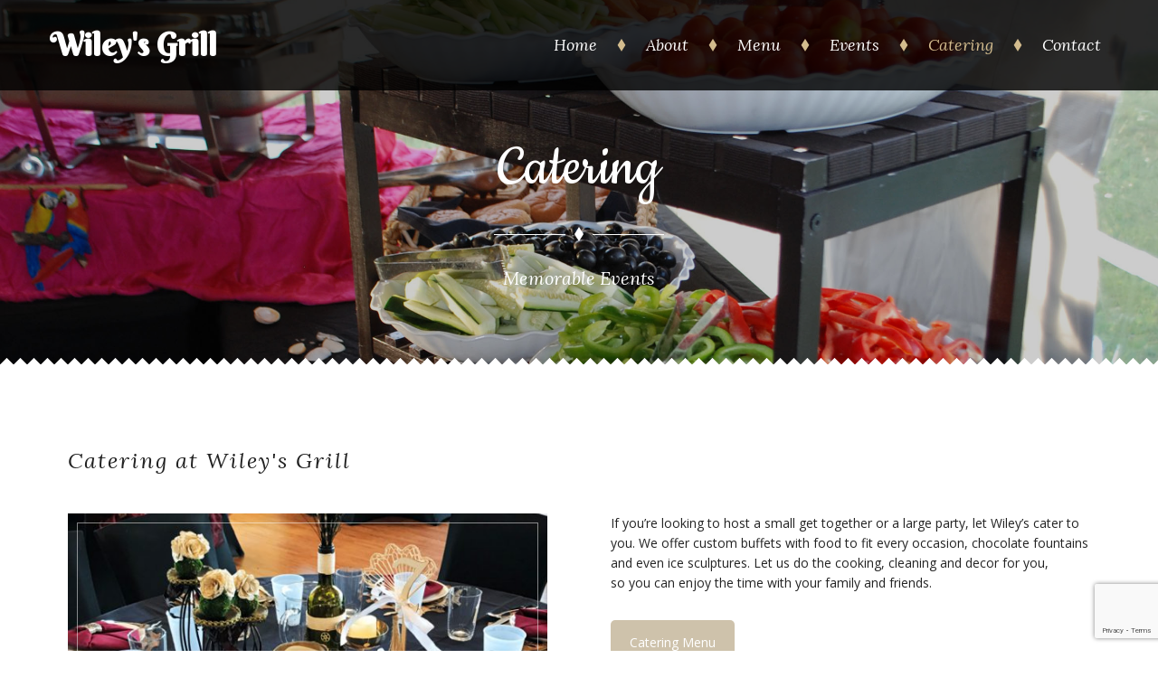

--- FILE ---
content_type: text/html; charset=UTF-8
request_url: https://wileysgrill.com/catering/
body_size: 16637
content:
<!DOCTYPE html>
<html lang="en-US">
<head>
    <meta charset="UTF-8">
    <meta name="viewport" content="width=device-width, initial-scale=1">
    <link rel="profile" href="https://gmpg.org/xfn/11">
    <link rel="pingback" href="https://wileysgrill.com/xmlrpc.php">

    <title>Catering &#8211; Wiley&#039;s Grill</title>
<meta name='robots' content='max-image-preview:large' />
	<style>img:is([sizes="auto" i], [sizes^="auto," i]) { contain-intrinsic-size: 3000px 1500px }</style>
	
            <script data-no-defer="1" data-ezscrex="false" data-cfasync="false" data-pagespeed-no-defer data-cookieconsent="ignore">
                var ctPublicFunctions = {"_ajax_nonce":"0d34757c04","_rest_nonce":"c65ebcbd62","_ajax_url":"\/wp-admin\/admin-ajax.php","_rest_url":"https:\/\/wileysgrill.com\/wp-json\/","data__cookies_type":"native","data__ajax_type":"rest","data__bot_detector_enabled":0,"data__frontend_data_log_enabled":1,"cookiePrefix":"","wprocket_detected":false,"host_url":"wileysgrill.com","text__ee_click_to_select":"Click to select the whole data","text__ee_original_email":"The complete one is","text__ee_got_it":"Got it","text__ee_blocked":"Blocked","text__ee_cannot_connect":"Cannot connect","text__ee_cannot_decode":"Can not decode email. Unknown reason","text__ee_email_decoder":"CleanTalk email decoder","text__ee_wait_for_decoding":"The magic is on the way!","text__ee_decoding_process":"Please wait a few seconds while we decode the contact data."}
            </script>
        
            <script data-no-defer="1" data-ezscrex="false" data-cfasync="false" data-pagespeed-no-defer data-cookieconsent="ignore">
                var ctPublic = {"_ajax_nonce":"0d34757c04","settings__forms__check_internal":"0","settings__forms__check_external":"0","settings__forms__force_protection":0,"settings__forms__search_test":"1","settings__forms__wc_add_to_cart":0,"settings__data__bot_detector_enabled":0,"settings__sfw__anti_crawler":0,"blog_home":"https:\/\/wileysgrill.com\/","pixel__setting":"0","pixel__enabled":false,"pixel__url":null,"data__email_check_before_post":1,"data__email_check_exist_post":0,"data__cookies_type":"native","data__key_is_ok":true,"data__visible_fields_required":true,"wl_brandname":"Anti-Spam by CleanTalk","wl_brandname_short":"CleanTalk","ct_checkjs_key":539065297,"emailEncoderPassKey":"1863ad7debc26114225b9ac0e3494016","bot_detector_forms_excluded":"W10=","advancedCacheExists":false,"varnishCacheExists":false,"wc_ajax_add_to_cart":false}
            </script>
        <link rel='dns-prefetch' href='//maxcdn.bootstrapcdn.com' />
<link rel='dns-prefetch' href='//fonts.googleapis.com' />
<link rel="alternate" type="application/rss+xml" title="Wiley&#039;s Grill &raquo; Feed" href="https://wileysgrill.com/feed/" />
<link rel="alternate" type="application/rss+xml" title="Wiley&#039;s Grill &raquo; Comments Feed" href="https://wileysgrill.com/comments/feed/" />
<script type="text/javascript">
/* <![CDATA[ */
window._wpemojiSettings = {"baseUrl":"https:\/\/s.w.org\/images\/core\/emoji\/16.0.1\/72x72\/","ext":".png","svgUrl":"https:\/\/s.w.org\/images\/core\/emoji\/16.0.1\/svg\/","svgExt":".svg","source":{"concatemoji":"https:\/\/wileysgrill.com\/wp-includes\/js\/wp-emoji-release.min.js?ver=6.8.3"}};
/*! This file is auto-generated */
!function(s,n){var o,i,e;function c(e){try{var t={supportTests:e,timestamp:(new Date).valueOf()};sessionStorage.setItem(o,JSON.stringify(t))}catch(e){}}function p(e,t,n){e.clearRect(0,0,e.canvas.width,e.canvas.height),e.fillText(t,0,0);var t=new Uint32Array(e.getImageData(0,0,e.canvas.width,e.canvas.height).data),a=(e.clearRect(0,0,e.canvas.width,e.canvas.height),e.fillText(n,0,0),new Uint32Array(e.getImageData(0,0,e.canvas.width,e.canvas.height).data));return t.every(function(e,t){return e===a[t]})}function u(e,t){e.clearRect(0,0,e.canvas.width,e.canvas.height),e.fillText(t,0,0);for(var n=e.getImageData(16,16,1,1),a=0;a<n.data.length;a++)if(0!==n.data[a])return!1;return!0}function f(e,t,n,a){switch(t){case"flag":return n(e,"\ud83c\udff3\ufe0f\u200d\u26a7\ufe0f","\ud83c\udff3\ufe0f\u200b\u26a7\ufe0f")?!1:!n(e,"\ud83c\udde8\ud83c\uddf6","\ud83c\udde8\u200b\ud83c\uddf6")&&!n(e,"\ud83c\udff4\udb40\udc67\udb40\udc62\udb40\udc65\udb40\udc6e\udb40\udc67\udb40\udc7f","\ud83c\udff4\u200b\udb40\udc67\u200b\udb40\udc62\u200b\udb40\udc65\u200b\udb40\udc6e\u200b\udb40\udc67\u200b\udb40\udc7f");case"emoji":return!a(e,"\ud83e\udedf")}return!1}function g(e,t,n,a){var r="undefined"!=typeof WorkerGlobalScope&&self instanceof WorkerGlobalScope?new OffscreenCanvas(300,150):s.createElement("canvas"),o=r.getContext("2d",{willReadFrequently:!0}),i=(o.textBaseline="top",o.font="600 32px Arial",{});return e.forEach(function(e){i[e]=t(o,e,n,a)}),i}function t(e){var t=s.createElement("script");t.src=e,t.defer=!0,s.head.appendChild(t)}"undefined"!=typeof Promise&&(o="wpEmojiSettingsSupports",i=["flag","emoji"],n.supports={everything:!0,everythingExceptFlag:!0},e=new Promise(function(e){s.addEventListener("DOMContentLoaded",e,{once:!0})}),new Promise(function(t){var n=function(){try{var e=JSON.parse(sessionStorage.getItem(o));if("object"==typeof e&&"number"==typeof e.timestamp&&(new Date).valueOf()<e.timestamp+604800&&"object"==typeof e.supportTests)return e.supportTests}catch(e){}return null}();if(!n){if("undefined"!=typeof Worker&&"undefined"!=typeof OffscreenCanvas&&"undefined"!=typeof URL&&URL.createObjectURL&&"undefined"!=typeof Blob)try{var e="postMessage("+g.toString()+"("+[JSON.stringify(i),f.toString(),p.toString(),u.toString()].join(",")+"));",a=new Blob([e],{type:"text/javascript"}),r=new Worker(URL.createObjectURL(a),{name:"wpTestEmojiSupports"});return void(r.onmessage=function(e){c(n=e.data),r.terminate(),t(n)})}catch(e){}c(n=g(i,f,p,u))}t(n)}).then(function(e){for(var t in e)n.supports[t]=e[t],n.supports.everything=n.supports.everything&&n.supports[t],"flag"!==t&&(n.supports.everythingExceptFlag=n.supports.everythingExceptFlag&&n.supports[t]);n.supports.everythingExceptFlag=n.supports.everythingExceptFlag&&!n.supports.flag,n.DOMReady=!1,n.readyCallback=function(){n.DOMReady=!0}}).then(function(){return e}).then(function(){var e;n.supports.everything||(n.readyCallback(),(e=n.source||{}).concatemoji?t(e.concatemoji):e.wpemoji&&e.twemoji&&(t(e.twemoji),t(e.wpemoji)))}))}((window,document),window._wpemojiSettings);
/* ]]> */
</script>
<style id='wp-emoji-styles-inline-css' type='text/css'>

	img.wp-smiley, img.emoji {
		display: inline !important;
		border: none !important;
		box-shadow: none !important;
		height: 1em !important;
		width: 1em !important;
		margin: 0 0.07em !important;
		vertical-align: -0.1em !important;
		background: none !important;
		padding: 0 !important;
	}
</style>
<link rel='stylesheet' id='wp-block-library-css' href='https://wileysgrill.com/wp-includes/css/dist/block-library/style.min.css?ver=6.8.3' type='text/css' media='all' />
<style id='classic-theme-styles-inline-css' type='text/css'>
/*! This file is auto-generated */
.wp-block-button__link{color:#fff;background-color:#32373c;border-radius:9999px;box-shadow:none;text-decoration:none;padding:calc(.667em + 2px) calc(1.333em + 2px);font-size:1.125em}.wp-block-file__button{background:#32373c;color:#fff;text-decoration:none}
</style>
<style id='global-styles-inline-css' type='text/css'>
:root{--wp--preset--aspect-ratio--square: 1;--wp--preset--aspect-ratio--4-3: 4/3;--wp--preset--aspect-ratio--3-4: 3/4;--wp--preset--aspect-ratio--3-2: 3/2;--wp--preset--aspect-ratio--2-3: 2/3;--wp--preset--aspect-ratio--16-9: 16/9;--wp--preset--aspect-ratio--9-16: 9/16;--wp--preset--color--black: #000000;--wp--preset--color--cyan-bluish-gray: #abb8c3;--wp--preset--color--white: #ffffff;--wp--preset--color--pale-pink: #f78da7;--wp--preset--color--vivid-red: #cf2e2e;--wp--preset--color--luminous-vivid-orange: #ff6900;--wp--preset--color--luminous-vivid-amber: #fcb900;--wp--preset--color--light-green-cyan: #7bdcb5;--wp--preset--color--vivid-green-cyan: #00d084;--wp--preset--color--pale-cyan-blue: #8ed1fc;--wp--preset--color--vivid-cyan-blue: #0693e3;--wp--preset--color--vivid-purple: #9b51e0;--wp--preset--gradient--vivid-cyan-blue-to-vivid-purple: linear-gradient(135deg,rgba(6,147,227,1) 0%,rgb(155,81,224) 100%);--wp--preset--gradient--light-green-cyan-to-vivid-green-cyan: linear-gradient(135deg,rgb(122,220,180) 0%,rgb(0,208,130) 100%);--wp--preset--gradient--luminous-vivid-amber-to-luminous-vivid-orange: linear-gradient(135deg,rgba(252,185,0,1) 0%,rgba(255,105,0,1) 100%);--wp--preset--gradient--luminous-vivid-orange-to-vivid-red: linear-gradient(135deg,rgba(255,105,0,1) 0%,rgb(207,46,46) 100%);--wp--preset--gradient--very-light-gray-to-cyan-bluish-gray: linear-gradient(135deg,rgb(238,238,238) 0%,rgb(169,184,195) 100%);--wp--preset--gradient--cool-to-warm-spectrum: linear-gradient(135deg,rgb(74,234,220) 0%,rgb(151,120,209) 20%,rgb(207,42,186) 40%,rgb(238,44,130) 60%,rgb(251,105,98) 80%,rgb(254,248,76) 100%);--wp--preset--gradient--blush-light-purple: linear-gradient(135deg,rgb(255,206,236) 0%,rgb(152,150,240) 100%);--wp--preset--gradient--blush-bordeaux: linear-gradient(135deg,rgb(254,205,165) 0%,rgb(254,45,45) 50%,rgb(107,0,62) 100%);--wp--preset--gradient--luminous-dusk: linear-gradient(135deg,rgb(255,203,112) 0%,rgb(199,81,192) 50%,rgb(65,88,208) 100%);--wp--preset--gradient--pale-ocean: linear-gradient(135deg,rgb(255,245,203) 0%,rgb(182,227,212) 50%,rgb(51,167,181) 100%);--wp--preset--gradient--electric-grass: linear-gradient(135deg,rgb(202,248,128) 0%,rgb(113,206,126) 100%);--wp--preset--gradient--midnight: linear-gradient(135deg,rgb(2,3,129) 0%,rgb(40,116,252) 100%);--wp--preset--font-size--small: 13px;--wp--preset--font-size--medium: 20px;--wp--preset--font-size--large: 36px;--wp--preset--font-size--x-large: 42px;--wp--preset--spacing--20: 0.44rem;--wp--preset--spacing--30: 0.67rem;--wp--preset--spacing--40: 1rem;--wp--preset--spacing--50: 1.5rem;--wp--preset--spacing--60: 2.25rem;--wp--preset--spacing--70: 3.38rem;--wp--preset--spacing--80: 5.06rem;--wp--preset--shadow--natural: 6px 6px 9px rgba(0, 0, 0, 0.2);--wp--preset--shadow--deep: 12px 12px 50px rgba(0, 0, 0, 0.4);--wp--preset--shadow--sharp: 6px 6px 0px rgba(0, 0, 0, 0.2);--wp--preset--shadow--outlined: 6px 6px 0px -3px rgba(255, 255, 255, 1), 6px 6px rgba(0, 0, 0, 1);--wp--preset--shadow--crisp: 6px 6px 0px rgba(0, 0, 0, 1);}:where(.is-layout-flex){gap: 0.5em;}:where(.is-layout-grid){gap: 0.5em;}body .is-layout-flex{display: flex;}.is-layout-flex{flex-wrap: wrap;align-items: center;}.is-layout-flex > :is(*, div){margin: 0;}body .is-layout-grid{display: grid;}.is-layout-grid > :is(*, div){margin: 0;}:where(.wp-block-columns.is-layout-flex){gap: 2em;}:where(.wp-block-columns.is-layout-grid){gap: 2em;}:where(.wp-block-post-template.is-layout-flex){gap: 1.25em;}:where(.wp-block-post-template.is-layout-grid){gap: 1.25em;}.has-black-color{color: var(--wp--preset--color--black) !important;}.has-cyan-bluish-gray-color{color: var(--wp--preset--color--cyan-bluish-gray) !important;}.has-white-color{color: var(--wp--preset--color--white) !important;}.has-pale-pink-color{color: var(--wp--preset--color--pale-pink) !important;}.has-vivid-red-color{color: var(--wp--preset--color--vivid-red) !important;}.has-luminous-vivid-orange-color{color: var(--wp--preset--color--luminous-vivid-orange) !important;}.has-luminous-vivid-amber-color{color: var(--wp--preset--color--luminous-vivid-amber) !important;}.has-light-green-cyan-color{color: var(--wp--preset--color--light-green-cyan) !important;}.has-vivid-green-cyan-color{color: var(--wp--preset--color--vivid-green-cyan) !important;}.has-pale-cyan-blue-color{color: var(--wp--preset--color--pale-cyan-blue) !important;}.has-vivid-cyan-blue-color{color: var(--wp--preset--color--vivid-cyan-blue) !important;}.has-vivid-purple-color{color: var(--wp--preset--color--vivid-purple) !important;}.has-black-background-color{background-color: var(--wp--preset--color--black) !important;}.has-cyan-bluish-gray-background-color{background-color: var(--wp--preset--color--cyan-bluish-gray) !important;}.has-white-background-color{background-color: var(--wp--preset--color--white) !important;}.has-pale-pink-background-color{background-color: var(--wp--preset--color--pale-pink) !important;}.has-vivid-red-background-color{background-color: var(--wp--preset--color--vivid-red) !important;}.has-luminous-vivid-orange-background-color{background-color: var(--wp--preset--color--luminous-vivid-orange) !important;}.has-luminous-vivid-amber-background-color{background-color: var(--wp--preset--color--luminous-vivid-amber) !important;}.has-light-green-cyan-background-color{background-color: var(--wp--preset--color--light-green-cyan) !important;}.has-vivid-green-cyan-background-color{background-color: var(--wp--preset--color--vivid-green-cyan) !important;}.has-pale-cyan-blue-background-color{background-color: var(--wp--preset--color--pale-cyan-blue) !important;}.has-vivid-cyan-blue-background-color{background-color: var(--wp--preset--color--vivid-cyan-blue) !important;}.has-vivid-purple-background-color{background-color: var(--wp--preset--color--vivid-purple) !important;}.has-black-border-color{border-color: var(--wp--preset--color--black) !important;}.has-cyan-bluish-gray-border-color{border-color: var(--wp--preset--color--cyan-bluish-gray) !important;}.has-white-border-color{border-color: var(--wp--preset--color--white) !important;}.has-pale-pink-border-color{border-color: var(--wp--preset--color--pale-pink) !important;}.has-vivid-red-border-color{border-color: var(--wp--preset--color--vivid-red) !important;}.has-luminous-vivid-orange-border-color{border-color: var(--wp--preset--color--luminous-vivid-orange) !important;}.has-luminous-vivid-amber-border-color{border-color: var(--wp--preset--color--luminous-vivid-amber) !important;}.has-light-green-cyan-border-color{border-color: var(--wp--preset--color--light-green-cyan) !important;}.has-vivid-green-cyan-border-color{border-color: var(--wp--preset--color--vivid-green-cyan) !important;}.has-pale-cyan-blue-border-color{border-color: var(--wp--preset--color--pale-cyan-blue) !important;}.has-vivid-cyan-blue-border-color{border-color: var(--wp--preset--color--vivid-cyan-blue) !important;}.has-vivid-purple-border-color{border-color: var(--wp--preset--color--vivid-purple) !important;}.has-vivid-cyan-blue-to-vivid-purple-gradient-background{background: var(--wp--preset--gradient--vivid-cyan-blue-to-vivid-purple) !important;}.has-light-green-cyan-to-vivid-green-cyan-gradient-background{background: var(--wp--preset--gradient--light-green-cyan-to-vivid-green-cyan) !important;}.has-luminous-vivid-amber-to-luminous-vivid-orange-gradient-background{background: var(--wp--preset--gradient--luminous-vivid-amber-to-luminous-vivid-orange) !important;}.has-luminous-vivid-orange-to-vivid-red-gradient-background{background: var(--wp--preset--gradient--luminous-vivid-orange-to-vivid-red) !important;}.has-very-light-gray-to-cyan-bluish-gray-gradient-background{background: var(--wp--preset--gradient--very-light-gray-to-cyan-bluish-gray) !important;}.has-cool-to-warm-spectrum-gradient-background{background: var(--wp--preset--gradient--cool-to-warm-spectrum) !important;}.has-blush-light-purple-gradient-background{background: var(--wp--preset--gradient--blush-light-purple) !important;}.has-blush-bordeaux-gradient-background{background: var(--wp--preset--gradient--blush-bordeaux) !important;}.has-luminous-dusk-gradient-background{background: var(--wp--preset--gradient--luminous-dusk) !important;}.has-pale-ocean-gradient-background{background: var(--wp--preset--gradient--pale-ocean) !important;}.has-electric-grass-gradient-background{background: var(--wp--preset--gradient--electric-grass) !important;}.has-midnight-gradient-background{background: var(--wp--preset--gradient--midnight) !important;}.has-small-font-size{font-size: var(--wp--preset--font-size--small) !important;}.has-medium-font-size{font-size: var(--wp--preset--font-size--medium) !important;}.has-large-font-size{font-size: var(--wp--preset--font-size--large) !important;}.has-x-large-font-size{font-size: var(--wp--preset--font-size--x-large) !important;}
:where(.wp-block-post-template.is-layout-flex){gap: 1.25em;}:where(.wp-block-post-template.is-layout-grid){gap: 1.25em;}
:where(.wp-block-columns.is-layout-flex){gap: 2em;}:where(.wp-block-columns.is-layout-grid){gap: 2em;}
:root :where(.wp-block-pullquote){font-size: 1.5em;line-height: 1.6;}
</style>
<link rel='stylesheet' id='cleantalk-public-css-css' href='https://wileysgrill.com/wp-content/plugins/cleantalk-spam-protect/css/cleantalk-public.min.css?ver=6.70.1_1766143510' type='text/css' media='all' />
<link rel='stylesheet' id='cleantalk-email-decoder-css-css' href='https://wileysgrill.com/wp-content/plugins/cleantalk-spam-protect/css/cleantalk-email-decoder.min.css?ver=6.70.1_1766143510' type='text/css' media='all' />
<link rel='stylesheet' id='contact-form-7-css' href='https://wileysgrill.com/wp-content/plugins/contact-form-7/includes/css/styles.css?ver=6.1.4' type='text/css' media='all' />
<link rel='stylesheet' id='fb-widget-frontend-style-css' href='https://wileysgrill.com/wp-content/plugins/facebook-pagelike-widget/assets/css/style.css?ver=1.0.0' type='text/css' media='all' />
<link rel='stylesheet' id='user-dashboard-styles-css' href='https://wileysgrill.com/wp-content/plugins/restropress//assets/css/user-dashboard.css?ver=3.2.4.2' type='text/css' media='all' />
<link rel='stylesheet' id='vc-restaurant-menu-css' href='https://wileysgrill.com/wp-content/plugins/vc-restaurant-menu/admin/css/vc-restaurant-menu.css?ver=1.0.4' type='text/css' media='all' />
<link rel='stylesheet' id='cff-css' href='https://wileysgrill.com/wp-content/plugins/custom-facebook-feed/assets/css/cff-style.min.css?ver=4.3.4' type='text/css' media='all' />
<link rel='stylesheet' id='sb-font-awesome-css' href='https://maxcdn.bootstrapcdn.com/font-awesome/4.7.0/css/font-awesome.min.css?ver=6.8.3' type='text/css' media='all' />
<link rel='stylesheet' id='bonappetit-stm-styles-css' href='https://wileysgrill.com/wp-content/themes/bonappetit/style.css?ver=6.8.3' type='text/css' media='all' />
<style id='bonappetit-stm-styles-inline-css' type='text/css'>

		body,
		body .entry-content p,
		body .wpb_text_column p,
		body.single .entry-footer .tags-links,
		body .entry-footer .tags-links,
		body .stm_drecipe_description ol li,
		body .stm_drecipe_description ul li,
		body .stm_dish-content,
		body .teaser_grid_container .entry-content,
		body .blog_grid .post-content p,
		body .stm_testimonial_author,
		body .widget_stm_about-us .widget-text,
		body .widget_stm_schedule .schedule_day,
		body .widget_stm_schedule .schedule_time,
		body .widget_stm_contact .contact-list_item,
		body .copyright,
		body .uvc-sub-heading,
		body .aio-icon-box .aio-icon-description,
		body .comment-body p,
		body .logged-in-as,
		body .comment-form-email input,
		body .comment-form-author input,
		body .stm-banner .stm-banner_description p,
		body .wpb_text_column.phone-number_big p,
		body .stm-address_relations,
		body .dish-list_blocks .dish_sticky,
		body .dish-list_tiles .dish_description,
		body .dish-list_tiles .dish_category,
		body .dish-list_horizontal-blocks .dish_description,
		body .dish-list_blocks .dish_description,
		body ul li,
		body ol li,
		body .main-menu ul ul a,
		body .dish-sticker_text {
			font-family: Open Sans, sans-serif !important;
		}

		/* Headings 1 */
		body .vc_custom_heading h2,
		body .comment-respond .comment-reply-title,
		body .related-posts_title,
		body .page_title,
		body .entry-title,
		body .uvc-heading .uvc-main-heading h2,
		body .dish-list_default .dl-title_text,
		body .dish-list_horizontal-blocks .dl-title_text,
		body .dish-list_blocks .dl-title_text,
		body .dish-column_title {
			font-family: Cookie, Arial, sans-serif !important;
		}

		/* Headings 2 */
		body .wpb_text_column h2,
		body .comments-link,
		body.single .entry-meta .byline,
		body .entry-meta .byline,
		body  a.post-link,
		body .posted-on .published,
		body .posted-on .updated,
		body .category-list_dropdown li,
		body .category-list_controller,
		body .page_sub-title,
		body .widget_stm_about-us .widget-button,
		body .footer-widgets_area .widget-title,
		body .stm_testimonial_text p,
		body .teaser_grid_container .entry-date_in,
		body .teaser_grid_container .post-title,
		body .blog_grid .entry-date_in,
		body .blog_grid .post-content h4,
		body .stm_drecipe_content .stm_drecipe_description h4,
		body .stm_drecipe_name,
		body .stm_dish_cost,
		body .stm_dish_name,
		body .wpb_tabs.wpb_content_element .wpb_tabs_nav li a,
		body .stm_button_link,
		body .aio-icon-box .aio-icon-header h3.aio-icon-title,
		body .related-post_title,
		body .comments-title,
		body .comment-meta .comment-author,
		body .comment-meta .comment-metadata,
		body .comment-reply-link,
		body .comment-form label,
		body .form-submit .submit,
		body .form-submit #submit,
		body .form-field .form-field_title,
		body .form_fields-group .form-field select,
		body .form_fields-group .form-field input,
		body .ui-timepicker-title,
		body .ui-datepicker-title,
		body .ui-datepicker th,
		body .ui-timepicker th,
		body .ui-timepicker td a.ui-state-default,
		body .ui-datepicker td a.ui-state-default,
		body .stm-banner .stm-banner_title,
		body .uvc-main-heading h4,
		body .contact-form .big-text-field_wrapper textarea,
		body .contact-form .text-field_wrapper input,
		body .stm-address_text p,
		body .main-menu > ul > li > a,
		body .main-menu > ul > li > ul > li > a,
		body .dish-list_blocks .dish_title,
		body .dish-list_blocks .dish-cost_text,
		body .dish-list_tiles .dish_title,
		body .dish-list_tiles .dish_sticky,
		body .dish-list_tiles .dish-cost_text,
		body .ui-tabs .ui-tabs-nav li,
		body .dish_categories_item,
		body .dish-list_horizontal-blocks .dish_sticky,
		body .dish-list_horizontal-blocks .dish_title,
		body .dish-list_horizontal-blocks .dish-cost_text,
		body .wpcf7-submit,
		body .tp-caption.text-regular,
		body .text-regular,
		body .tp-caption .button-medium,
		body .widget.widget_recent_comments li,
		body .widget.widget_recent_entries li,
		body .uvc-sub-heading h5,
		body .uvc-sub-heading h3 {
			font-family: Lora, Arial, sans-serif !important;
		}

		body .tp-caption.title-top-bottom-divider,
		body .title-top-bottom-divider,
		body .footer-widgets_area .widget_stm_about-us .widget-title,
		body .site-title {
			font-family: Berkshire Swash, Arial, sans-serif !important;
		}
		
</style>
<link rel='stylesheet' id='bonappetit-google-fonts-css' href='https://fonts.googleapis.com/css?family=Lora%3A300%2C400%2C600%2C700%2C800%2C300italic%2C400italic%2C700italic%2C600italic%2C800italic%7COpen+Sans%3A300%2C400%2C600%2C700%2C800%2C300italic%2C400italic%2C700italic%2C600italic%2C800italic%7CCookie%3A300%2C400%2C600%2C700%2C800%2C300italic%2C400italic%2C700italic%2C600italic%2C800italic%7CBerkshire+Swash%3A300%2C400%2C600%2C700%2C800%2C300italic%2C400italic%2C700italic%2C600italic%2C800italic&#038;ver=6.8.3#038;subset=latin%2Clatin-ext' type='text/css' media='all' />
<link rel='stylesheet' id='js_composer_front-css' href='https://wileysgrill.com/wp-content/plugins/js_composer/assets/css/js_composer.min.css?ver=7.9' type='text/css' media='all' />
<link rel='stylesheet' id='ultimate-style-min-css' href='https://wileysgrill.com/wp-content/plugins/Ultimate_VC_Addons/assets/min-css/ultimate.min.css?ver=3.12.1' type='text/css' media='all' />
<link rel='stylesheet' id='bsf-Defaults-css' href='https://wileysgrill.com/wp-content/uploads/smile_fonts/Defaults/Defaults.css?ver=6.8.3' type='text/css' media='all' />
<!--n2css--><!--n2js--><script type="text/javascript" src="https://wileysgrill.com/wp-content/plugins/cleantalk-spam-protect/js/apbct-public-bundle_gathering.min.js?ver=6.70.1_1766143510" id="apbct-public-bundle_gathering.min-js-js"></script>
<script type="text/javascript" src="https://wileysgrill.com/wp-includes/js/jquery/jquery.min.js?ver=3.7.1" id="jquery-core-js"></script>
<script type="text/javascript" src="https://wileysgrill.com/wp-includes/js/jquery/jquery-migrate.min.js?ver=3.4.1" id="jquery-migrate-js"></script>
<script type="text/javascript" src="https://wileysgrill.com/wp-content/plugins/Ultimate_VC_Addons/assets/min-js/ultimate.min.js?ver=3.12.1" id="ultimate-script-js"></script>
<script></script><link rel="https://api.w.org/" href="https://wileysgrill.com/wp-json/" /><link rel="alternate" title="JSON" type="application/json" href="https://wileysgrill.com/wp-json/wp/v2/pages/3766" /><link rel="EditURI" type="application/rsd+xml" title="RSD" href="https://wileysgrill.com/xmlrpc.php?rsd" />
<link rel="canonical" href="https://wileysgrill.com/catering/" />
<link rel='shortlink' href='https://wileysgrill.com/?p=3766' />
<link rel="alternate" title="oEmbed (JSON)" type="application/json+oembed" href="https://wileysgrill.com/wp-json/oembed/1.0/embed?url=https%3A%2F%2Fwileysgrill.com%2Fcatering%2F" />
<link rel="alternate" title="oEmbed (XML)" type="text/xml+oembed" href="https://wileysgrill.com/wp-json/oembed/1.0/embed?url=https%3A%2F%2Fwileysgrill.com%2Fcatering%2F&#038;format=xml" />
<meta name="generator" content="RestroPress v3.2.4.2" />
    <style type="text/css">
      .rp-loading:after {
        content: " ";
        display: block;
        width: 20px;
        height: 20px;
        line-height: 20px;
        margin: 2px auto;
        border-radius: 50%;
        border: 3px solid #fff;
        border-color: #fff transparent #fff transparent;
        animation: lds-dual-ring 1.2s linear infinite;
        position: absolute;
        left: 0;
        right: 0;
        top: 4px;
        bottom: 0;
      }

      .rpress-add-to-cart.rp-loading:after {
        content: " ";
        display: block;
        width: 20px;
        height: 20px;
        line-height: 20px;
        margin: 2px auto;
        border-radius: 50%;
        border: 3px solid
          #FEE2E8        ;
        border-color:
          #FEE2E8          transparent
          #FEE2E8          transparent;
        animation: lds-dual-ring 1.2s linear infinite;
        position: absolute;
        left: 0;
        right: 0;
        top: 4px;
        bottom: 0;
      }

      .rpress_purchase_submit_wrapper a.rpress-add-to-cart.rpress-submit {
        color: #fff;
        background:
          #FEE2E8        ;
        border: 1px solid
          #FEE2E8        ;
        padding: 4px 16px 3px;
        width: auto;
        height: 32px;
        margin-top: 0px;
        border-radius: 18px;
        text-transform: uppercase;
        text-decoration: none;
      }

      .rpress_purchase_submit_wrapper a.rpress-add-to-cart.rpress-submit .rpress-add-to-cart-label {
        color:
          #000000        ;
      }

      .rpress_purchase_submit_wrapper a.rpress-add-to-cart.rpress-submit span.add-icon svg {
        fill:
          #000000        ;
      }

      .rpress-categories-menu ul li a:hover,
      .rpress-categories-menu ul li a.active,
      .rpress-price-holder span.price,
      .qtyplus-wrap input[type="button"]:hover,
      .qtyminus-wrap input[type="button"]:hover,
      div.rpress-popup-actions .btn-count input[type="button"]:hover,
      .rpress_purchase_submit_wrapper a.rpress-add-to-cart.rpress-submit:hover .rpress-add-to-cart-label {
        color:
          #ED5575        ;
      }

      div.rpress-search-wrap input#rpress-food-search,
      .rpress_fooditem_tags span.fooditem_tag {
        border-color:
          #ED5575        ;
      }

      ul.rpress-category-lists .rpress-category-item.current {
        border-left: 4px solid
          #ED5575        ;
      }

      .button.rpress-submit,
      .btn.btn-block.btn-primary,
      .rpress-mobile-cart-icons .rp-cart-right-wrap,
      .button.rpress-status {
        background:
          #ED5575        ;
        color: #fff;
        border: 1px solid
          #ED5575        ;
      }

      .rpress-popup-actions .submit-fooditem-button {
        background:
          #ED5575        ;
        border: 1px solid
          #ED5575        ;
      }

      .cart_item.rpress_checkout a {
        background:
          #ED5575        ;
        border: 1px solid
          #ED5575        ;
      }

      .rpress_purchase_submit_wrapper a.rpress-add-to-cart.rpress-submit:hover span.add-icon svg path,
      div.rpress_fooditems_grid .rpress_fooditem.rpress-list .rpress_purchase_submit_wrapper a.rpress-add-to-cart.rpress-submit:hover span.add-icon svg {
        fill:
          #ED5575        ;
      }

      .button.rpress-submit:active,
      .button.rpress-submit:focus,
      .button.rpress-submit:hover,
      .btn.btn-block.btn-primary:hover,
      .cart_item.rpress_checkout a:hover,
      .rpress-popup-actions .submit-fooditem-button:hover,
      {
      border: 1px solid
        #ED5575      ;
      }

      .delivery-change,
      .special-inst span,
      .special-margin span,
      .rpress-clear-cart,
      .cart-action-wrap a,
      .rpress_fooditems_list h5.rpress-cat,
      ul.rpress-cart span.cart-total,
      a.rpress_cart_remove_item_btn,
      .rpress-show-terms a,
      .rpress-view-order-btn {
        color:
          #ED5575        ;
      }

      .rpress-clear-cart:hover,
      .delivery-change:hover,
      .cart-action-wrap a:hover,
      a.rpress_cart_remove_item_btn:hover,
      .rpress-show-terms a:hover {
        color:
          #ED5575        ;
        opacity: 0.8;
      }

      .nav#rpressdeliveryTab>li>a {
        text-decoration: none;
        color:
          #ED5575        ;
      }

      .nav#rpressdeliveryTab>li>a:hover,
      .nav#rpressdeliveryTab>li>a:focus {
        background-color: #eee;
      }

      .nav#rpressdeliveryTab>li.active>a,
      .nav#rpressdeliveryTab>li.active>a:hover,
      .nav#rpressdeliveryTab>li.active>a:focus,
      .close-cart-ic,
      #rpress_checkout_wrap .nav#rpressdeliveryTab>li.active>a,
      #rpress_checkout_wrap .nav#rpressdeliveryTab>li.active>a:hover,
      #rpress_checkout_wrap .nav#rpressdeliveryTab>li.active>a:focus,
      [type=submit].rpress-submit {
        background-color:
          #ED5575        ;
        color: #fff;
      }

      .rpress-clear-cart.rp-loading:after,
      .delivery-wrap .rp-loading:after,
      .rpress_checkout.rp-loading:after,
      .rpress-edit-from-cart.rp-loading:after,
      a.rpress-view-order-btn.rp-loading:after,
      #rpress_purchase_submit .rp-loading:after,
      #rpress-user-login-submit .rp-loading:after,
      #rpress-new-account-wrap a.rpress_checkout_register_login.rp-loading:after,
      #rpress-login-account-wrap a.rpress_checkout_register_login.rp-loading:after,
      body.rpress-dinein-menuitem a.rpress-add-to-cart.button.rpress-submit.rp-loading:after {
        border-color:
          #ED5575          transparent
          #ED5575          transparent;
      }

      body a.rpress-add-to-cart.button.rpress-submit.rp-loading:after {
        border-top-color:
          #ED5575        ;
        border-bottom-color:
          #ED5575        ;
      }

      .rpress-cart .cart-action-wrap a.rpress-remove-from-cart,
      ul.rpress-category-lists .rpress-category-item:hover {
        background-color: rgba(237,85,117, 0.1);
      }

      .rpress-edit-address-popup button.rpress-editaddress-submit-btn {
        background:
          #ED5575        ;
        border: 1px solid
          #ED5575        ;
      }

      .cd-dropdown-wrapper .cd-dropdown-content li a.mnuactive {
        color: #000;
        background-color: rgba(237,85,117, 0.1);
        border-left: 4px solid
          #ED5575        ;
        border-bottom: 0;
        border-right: 0;
      }

      .rpress_purchase_submit_wrapper a.rpress-add-to-cart.rpress-submit:hover {
        color:
          #ED5575        ;
        background: #fff;
        border: 1px solid
          #ED5575        ;
      }

      .rpress_purchase_submit_wrapper a.rpress-add-to-cart.rpress-submit.plain:hover {
        color:
          #ED5575        ;
      }

      .pn-ProductNav_Indicator {
        position: absolute;
        bottom: 0;
        left: 0;
        height: 3px;
        width: 100px;
        background-color:
          #ED5575          !important;
        transform-origin: 0 0;
        transition: transform 0.2s ease-in-out, background-color 0.2s ease-in-out;
      }

      .pn-ProductNav_Link[aria-selected=true],
      .pn-ProductNav_Link:hover {
        color:
          #ED5575        ;
        outline: 0;
      }

       .container-actionmenu #actionburger {
        background-color:
          #ED5575       }
    </style>
    <script> var dateFormat = 'MM dd, yy'; </script>    <script type="text/javascript">
        var ajaxurl = 'https://wileysgrill.com/wp-admin/admin-ajax.php';
    </script>
    <link rel="shortcut icon" type="image/x-icon" href="https://wileysgrill.com/wp-content/themes/bonappetit/assets/images/favicon.ico" />
<meta name="generator" content="Powered by WPBakery Page Builder - drag and drop page builder for WordPress."/>
<style type="text/css" data-type="vc_shortcodes-default-css">.vc_do_btn{margin-bottom:22px;}</style><noscript><style> .wpb_animate_when_almost_visible { opacity: 1; }</style></noscript><style type="text/css" id="stm-custom-font-family-css">
</style>

</head>
<body data-rsssl=1 class="wp-singular page-template-default page page-id-3766 wp-theme-bonappetit rpress order-online main-nav_top wpb-js-composer js-comp-ver-7.9 vc_responsive">
<nav class="main-menu_mobile" role="navigation">
    <ul id="menu-main_nav" class="menu"><li id="menu-item-5065" class="menu-item menu-item-type-post_type menu-item-object-page menu-item-home menu-item-5065"><a href="https://wileysgrill.com/">Home</a></li>
<li id="menu-item-4974" class="menu-item menu-item-type-custom menu-item-object-custom menu-item-4974"><a href="https://wileysgrill.com/index.php/about/">About</a></li>
<li id="menu-item-5064" class="menu-item menu-item-type-post_type menu-item-object-page menu-item-5064"><a href="https://wileysgrill.com/wileysmenu/">Menu</a></li>
<li id="menu-item-4987" class="menu-item menu-item-type-post_type menu-item-object-page menu-item-4987"><a href="https://wileysgrill.com/events/">Events</a></li>
<li id="menu-item-5121" class="menu-item menu-item-type-post_type menu-item-object-page current-menu-item page_item page-item-3766 current_page_item menu-item-5121"><a href="https://wileysgrill.com/catering/" aria-current="page">Catering</a></li>
<li id="menu-item-4984" class="menu-item menu-item-type-post_type menu-item-object-page menu-item-4984"><a href="https://wileysgrill.com/contact-us/">Contact</a></li>
</ul></nav><!-- .main-menu_mobile -->
<div id="page" class="hfeed site">
    <a class="to-top" href="#page" title="Move top"></a>
        <header id="masthead" class="site-header" role="banner">
        <div class="site-header_in">
            <div class="site-branding">
                                    <div class="site-title"><a href="https://wileysgrill.com/"
                                               rel="home">Wiley&#039;s Grill</a></div>
                                <button class="menu-toggle" aria-expanded="false">
                    <span class="menu-toggle_item __left"></span>
                    <span class="menu-toggle_item __middle"></span>
                    <span class="menu-toggle_item __right"></span>
                </button>
            </div><!-- .site-branding -->
            <div id="site-navigation" class="main-navigation">
                <nav class="main-menu" role="navigation">
                    <ul id="menu-main_nav-1" class="menu"><li class="menu-item menu-item-type-post_type menu-item-object-page menu-item-home menu-item-5065"><a href="https://wileysgrill.com/">Home</a></li>
<li class="menu-item menu-item-type-custom menu-item-object-custom menu-item-4974"><a href="https://wileysgrill.com/index.php/about/">About</a></li>
<li class="menu-item menu-item-type-post_type menu-item-object-page menu-item-5064"><a href="https://wileysgrill.com/wileysmenu/">Menu</a></li>
<li class="menu-item menu-item-type-post_type menu-item-object-page menu-item-4987"><a href="https://wileysgrill.com/events/">Events</a></li>
<li class="menu-item menu-item-type-post_type menu-item-object-page current-menu-item page_item page-item-3766 current_page_item menu-item-5121"><a href="https://wileysgrill.com/catering/" aria-current="page">Catering</a></li>
<li class="menu-item menu-item-type-post_type menu-item-object-page menu-item-4984"><a href="https://wileysgrill.com/contact-us/">Contact</a></li>
</ul>                </nav><!-- .main-menu -->
            </div><!-- #site-navigation -->
        </div><!-- .site-header_in -->
    </header><!-- #masthead -->



    <div class="page-header">
        <div class="page-header_bg"   style="background-image: url('https://wileysgrill.com/wp-content/uploads/2015/02/golf3.jpg');" ></div>
        <div class="page-header_in">
            <div class="page-header_item">
                <div class="pheader_item_in">
                    <h1 class="page_title"><span class="page-title_in">Catering</span></h1>                    <div class="page-title_separator">
                        <div class="ptitle-separator_container">
                            <div class="ptitle-separator_in">
                                <div class="ptitle-separator_item">
                                    <div class="ptitle-separator_line"></div>
                                </div>
                                <span class="ptitle-separator_icon"><i class="icon-diamonds"></i></span>
                                <div class="ptitle-separator_item">
                                    <div class="ptitle-separator_line"></div>
                                </div>
                            </div>
                        </div>
                    </div>
                                        <p class="page_sub-title">Memorable Events                                                                </div><!-- .page-header_item_in -->
            </div><!-- .page-header_item -->
                    </div><!-- .page-header_in -->
                    <div class="page-header_bottom-divider">
                <svg x="0px" y="0px" width="100%" height="15px">
                    <defs>
                        <pattern id="bottom-divider" x="0" y="0" width="15" height="15" patternUnits="userSpaceOnUse">
                            <path fill-rule="evenodd" clip-rule="evenodd"
                                  fill="#ffffff"
                                  d="M7.504-0.008l7.504,7.504L7.504,15L0,7.496L7.504-0.008z"></path>
                        </pattern>
                    </defs>
                    <rect x="0" y="0" width="100%" height="15" fill="url(#bottom-divider)"></rect>
                </svg>
            </div><!-- .page-header_bottom-divider -->
            </div><!-- .page-header -->
<div id="content" class="site-content">
	<div class="site-content_in">
				<div id="primary" class="content-area" style=padding-top:50px;>
			<main id="main" class="site-main" role="main">

				
					<article id="post-3766" class="post-3766 page type-page status-publish hentry comments-closed">
	<div class="entry-content">
		<div class="wpb-content-wrapper"><div class="vc_row wpb_row "><div class="wpb_column vc_column_container vc_col-sm-12"><div class="vc_column-inner"><div class="wpb_wrapper">
	<div class="wpb_text_column wpb_content_element" >
		<div class="wpb_wrapper">
			<p></p>

		</div>
	</div>
</div></div></div></div><!-- Row Backgrounds --><div class="upb_no_bg" data-fadeout="" data-fadeout-percentage="30" data-parallax-content="" data-parallax-content-sense="30" data-row-effect-mobile-disable="true" data-img-parallax-mobile-disable="true" data-rtl="false"  data-custom-vc-row=""  data-vc="7.9"  data-theme-support=""    ></div><div class="vc_row wpb_row "><div class="wpb_column vc_column_container vc_col-sm-12"><div class="vc_column-inner"><div class="wpb_wrapper"><div class="ult-spacer spacer-697465b46ea64" data-id="697465b46ea64" data-height="40" data-height-mobile="40" data-height-tab="40" data-height-tab-portrait="" data-height-mobile-landscape="" style="clear:both;display:block;"></div><div id="ultimate-heading697465b46ea79" class="uvc-heading ultimate-heading697465b46ea79 uvc-7173 " data-hspacer=""  data-halign="left" style="text-align:left"><div class="uvc-main-heading ult-responsive"  data-ultimate-target='.uvc-heading.ultimate-heading697465b46ea79 h4'  data-responsive-json-new='{"font-size":"","line-height":""}' ><h4 style="font-weight:normal;">Catering at Wiley's Grill</h4></div><div class="uvc-sub-heading ult-responsive"  data-ultimate-target='.uvc-heading.ultimate-heading697465b46ea79 .uvc-sub-heading '  data-responsive-json-new='{"font-size":"","line-height":""}'  style="font-weight:normal;"><br />
</div></div></div></div></div></div><!-- Row Backgrounds --><div class="upb_no_bg" data-fadeout="" data-fadeout-percentage="30" data-parallax-content="" data-parallax-content-sense="30" data-row-effect-mobile-disable="true" data-img-parallax-mobile-disable="true" data-rtl="false"  data-custom-vc-row=""  data-vc="7.9"  data-theme-support=""    ></div><div class="vc_row wpb_row "><div class="wpb_column vc_column_container vc_col-sm-12"><div class="vc_column-inner"><div class="wpb_wrapper"><div class="ult-spacer spacer-697465b46ed86" data-id="697465b46ed86" data-height="20" data-height-mobile="20" data-height-tab="20" data-height-tab-portrait="" data-height-mobile-landscape="" style="clear:both;display:block;"></div></div></div></div></div><!-- Row Backgrounds --><div class="upb_no_bg" data-fadeout="" data-fadeout-percentage="30" data-parallax-content="" data-parallax-content-sense="30" data-row-effect-mobile-disable="true" data-img-parallax-mobile-disable="true" data-rtl="false"  data-custom-vc-row=""  data-vc="7.9"  data-theme-support=""    ></div><div class="vc_row wpb_row "><div class="wpb_column vc_column_container vc_col-sm-12"><div class="vc_column-inner"><div class="wpb_wrapper">
	<div class="wpb_text_column wpb_content_element" >
		<div class="wpb_wrapper">
			<p></p>

		</div>
	</div>
</div></div></div></div><!-- Row Backgrounds --><div class="upb_no_bg" data-fadeout="" data-fadeout-percentage="30" data-parallax-content="" data-parallax-content-sense="30" data-row-effect-mobile-disable="true" data-img-parallax-mobile-disable="true" data-rtl="false"  data-custom-vc-row=""  data-vc="7.9"  data-theme-support=""    ></div><div class="vc_row wpb_row "><div class="wpb_column vc_column_container vc_col-sm-6"><div class="vc_column-inner"><div class="wpb_wrapper">
	<div  class="wpb_single_image wpb_content_element vc_align_left wpb_content_element">
		
		<figure class="wpb_wrapper vc_figure">
			<div class="vc_single_image-wrapper   vc_box_border_grey"><img decoding="async" class="vc_single_image-img " src="https://wileysgrill.com/wp-content/uploads/2022/02/wileystablecter-600x300.jpg" width="600" height="300" alt="Wiley&#039;s decorated table at the Clubhouse at Dolphin Lake." title="wileystablecter" loading="lazy" /></div>
		</figure>
	</div>
</div></div></div><div class="wpb_column vc_column_container vc_col-sm-6"><div class="vc_column-inner"><div class="wpb_wrapper">
	<div class="wpb_text_column wpb_content_element" >
		<div class="wpb_wrapper">
			<p>If you&#8217;re looking to host a small get together or a large party, let Wiley&#8217;s cater to you. We offer custom buffets with food to fit every occasion, chocolate fountains and even ice sculptures. Let us do the cooking, cleaning and decor for you, so you can enjoy the time with your family and friends.</p>

		</div>
	</div>
<div class="ult-spacer spacer-697465b47021b" data-id="697465b47021b" data-height="30" data-height-mobile="30" data-height-tab="30" data-height-tab-portrait="" data-height-mobile-landscape="" style="clear:both;display:block;"></div><div class="vc_btn3-container vc_btn3-inline vc_do_btn" ><a class="vc_general vc_btn3 vc_btn3-size-md vc_btn3-shape-rounded vc_btn3-style-flat vc_btn3-color-chino" href="https://wileysgrill.com/wp-content/uploads/2025/05/25-Wileys-Catering-Menu-for-site-FINAL.pdf" title="" target="_blank">Catering Menu</a></div></div></div></div></div><!-- Row Backgrounds --><div class="upb_no_bg" data-fadeout="" data-fadeout-percentage="30" data-parallax-content="" data-parallax-content-sense="30" data-row-effect-mobile-disable="true" data-img-parallax-mobile-disable="true" data-rtl="false"  data-custom-vc-row=""  data-vc="7.9"  data-theme-support=""    ></div><div class="vc_row wpb_row "><div class="wpb_column vc_column_container vc_col-sm-12"><div class="vc_column-inner"><div class="wpb_wrapper"><div class="ult-spacer spacer-697465b471ca7" data-id="697465b471ca7" data-height="70" data-height-mobile="70" data-height-tab="70" data-height-tab-portrait="" data-height-mobile-landscape="" style="clear:both;display:block;"></div></div></div></div></div><!-- Row Backgrounds --><div class="upb_no_bg" data-fadeout="" data-fadeout-percentage="30" data-parallax-content="" data-parallax-content-sense="30" data-row-effect-mobile-disable="true" data-img-parallax-mobile-disable="true" data-rtl="false"  data-custom-vc-row=""  data-vc="7.9"  data-theme-support=""    ></div><div class="vc_row wpb_row "><div class="wpb_column vc_column_container vc_col-sm-12"><div class="vc_column-inner"><div class="wpb_wrapper"><div id="ultimate-heading697465b471faa" class="uvc-heading ultimate-heading697465b471faa uvc-3002 " data-hspacer=""  data-halign="left" style="text-align:left"><div class="uvc-main-heading ult-responsive"  data-ultimate-target='.uvc-heading.ultimate-heading697465b471faa h4'  data-responsive-json-new='{"font-size":"","line-height":""}' ><h4 style="font-weight:normal;">Full Service Catering</h4></div><div class="uvc-sub-heading ult-responsive"  data-ultimate-target='.uvc-heading.ultimate-heading697465b471faa .uvc-sub-heading '  data-responsive-json-new='{"font-size":"","line-height":""}'  style="font-weight:normal;"><br />
</div></div></div></div></div></div><!-- Row Backgrounds --><div class="upb_no_bg" data-fadeout="" data-fadeout-percentage="30" data-parallax-content="" data-parallax-content-sense="30" data-row-effect-mobile-disable="true" data-img-parallax-mobile-disable="true" data-rtl="false"  data-custom-vc-row=""  data-vc="7.9"  data-theme-support=""    ></div><div class="vc_row wpb_row "><div class="wpb_column vc_column_container vc_col-sm-12"><div class="vc_column-inner"><div class="wpb_wrapper"><div class="ult-spacer spacer-697465b47227b" data-id="697465b47227b" data-height="20" data-height-mobile="20" data-height-tab="20" data-height-tab-portrait="" data-height-mobile-landscape="" style="clear:both;display:block;"></div></div></div></div></div><!-- Row Backgrounds --><div class="upb_no_bg" data-fadeout="" data-fadeout-percentage="30" data-parallax-content="" data-parallax-content-sense="30" data-row-effect-mobile-disable="true" data-img-parallax-mobile-disable="true" data-rtl="false"  data-custom-vc-row=""  data-vc="7.9"  data-theme-support=""    ></div><div class="vc_row wpb_row "><div class="wpb_column vc_column_container vc_col-sm-6"><div class="vc_column-inner"><div class="wpb_wrapper">
	<div  class="wpb_single_image wpb_content_element vc_align_left wpb_content_element">
		
		<figure class="wpb_wrapper vc_figure">
			<div class="vc_single_image-wrapper   vc_box_border_grey"><img decoding="async" class="vc_single_image-img " src="https://wileysgrill.com/wp-content/uploads/2015/02/italy-1-600x300.jpg" width="600" height="300" alt="italy-1" title="italy-1" loading="lazy" /></div>
		</figure>
	</div>
</div></div></div><div class="wpb_column vc_column_container vc_col-sm-6"><div class="vc_column-inner"><div class="wpb_wrapper">
	<div class="wpb_text_column wpb_content_element" >
		<div class="wpb_wrapper">
			<p>Wiley&#8217;s offers full service catering options for; off-premise/drop-off corporate and social events, private in-home catering, cocktail receptions, formal plated and buffet dinners, and wedding receptions. Please see our menu for all our catering options.</p>
<p>Please contact us at <a href="/cdn-cgi/l/email-protection#83ebe5f3e2f1e8f0c3ebe5f3e2f1e8f0ade0ecee"><span class="__cf_email__" data-cfemail="1c747a6c7d6e776f5c747a6c7d6e776f327f7371">[email&#160;protected]</span></a> for more information about Wiley&#8217;s Catering Services.</p>

		</div>
	</div>
<div class="ult-spacer spacer-697465b473312" data-id="697465b473312" data-height="30" data-height-mobile="30" data-height-tab="30" data-height-tab-portrait="" data-height-mobile-landscape="" style="clear:both;display:block;"></div><div class="ult-spacer spacer-697465b47331a" data-id="697465b47331a" data-height="30" data-height-mobile="30" data-height-tab="30" data-height-tab-portrait="" data-height-mobile-landscape="" style="clear:both;display:block;"></div></div></div></div></div><!-- Row Backgrounds --><div class="upb_no_bg" data-fadeout="" data-fadeout-percentage="30" data-parallax-content="" data-parallax-content-sense="30" data-row-effect-mobile-disable="true" data-img-parallax-mobile-disable="true" data-rtl="false"  data-custom-vc-row=""  data-vc="7.9"  data-theme-support=""    ></div><div class="vc_row wpb_row "><div class="wpb_column vc_column_container vc_col-sm-12"><div class="vc_column-inner"><div class="wpb_wrapper"><div class="ult-spacer spacer-697465b47357c" data-id="697465b47357c" data-height="70" data-height-mobile="70" data-height-tab="70" data-height-tab-portrait="" data-height-mobile-landscape="" style="clear:both;display:block;"></div></div></div></div></div><!-- Row Backgrounds --><div class="upb_no_bg" data-fadeout="" data-fadeout-percentage="30" data-parallax-content="" data-parallax-content-sense="30" data-row-effect-mobile-disable="true" data-img-parallax-mobile-disable="true" data-rtl="false"  data-custom-vc-row=""  data-vc="7.9"  data-theme-support=""    ></div><div class="vc_row wpb_row "><div class="wpb_column vc_column_container vc_col-sm-12"><div class="vc_column-inner"><div class="wpb_wrapper"><div id="ultimate-heading697465b473798" class="uvc-heading ultimate-heading697465b473798 uvc-2671 " data-hspacer=""  data-halign="left" style="text-align:left"><div class="uvc-main-heading ult-responsive"  data-ultimate-target='.uvc-heading.ultimate-heading697465b473798 h4'  data-responsive-json-new='{"font-size":"","line-height":""}' ><h4 style="font-weight:normal;">The Clubhouse at Dolphin Lake</h4></div><div class="uvc-sub-heading ult-responsive"  data-ultimate-target='.uvc-heading.ultimate-heading697465b473798 .uvc-sub-heading '  data-responsive-json-new='{"font-size":"","line-height":""}'  style="font-weight:normal;"><br />
</div></div></div></div></div></div><!-- Row Backgrounds --><div class="upb_no_bg" data-fadeout="" data-fadeout-percentage="30" data-parallax-content="" data-parallax-content-sense="30" data-row-effect-mobile-disable="true" data-img-parallax-mobile-disable="true" data-rtl="false"  data-custom-vc-row=""  data-vc="7.9"  data-theme-support=""    ></div><div class="vc_row wpb_row "><div class="wpb_column vc_column_container vc_col-sm-12"><div class="vc_column-inner"><div class="wpb_wrapper"><div class="ult-spacer spacer-697465b47395d" data-id="697465b47395d" data-height="20" data-height-mobile="20" data-height-tab="20" data-height-tab-portrait="" data-height-mobile-landscape="" style="clear:both;display:block;"></div></div></div></div></div><!-- Row Backgrounds --><div class="upb_no_bg" data-fadeout="" data-fadeout-percentage="30" data-parallax-content="" data-parallax-content-sense="30" data-row-effect-mobile-disable="true" data-img-parallax-mobile-disable="true" data-rtl="false"  data-custom-vc-row=""  data-vc="7.9"  data-theme-support=""    ></div><div class="vc_row wpb_row "><div class="wpb_column vc_column_container vc_col-sm-6"><div class="vc_column-inner"><div class="wpb_wrapper">
	<div  class="wpb_single_image wpb_content_element vc_align_left wpb_content_element">
		
		<figure class="wpb_wrapper vc_figure">
			<div class="vc_single_image-wrapper   vc_box_border_grey"><img decoding="async" class="vc_single_image-img " src="https://wileysgrill.com/wp-content/uploads/2015/12/clubhouseweb-600x300.jpg" width="600" height="300" alt="clubhouseweb" title="clubhouseweb" loading="lazy" /></div>
		</figure>
	</div>
</div></div></div><div class="wpb_column vc_column_container vc_col-sm-6"><div class="vc_column-inner"><div class="wpb_wrapper">
	<div class="wpb_text_column wpb_content_element" >
		<div class="wpb_wrapper">
			<p>Wiley’s Grill is the preferred caterer for the new Clubhouse at Dolphin Lake. The Clubhouse is a stunning facility which provides a unique backdrop for your wedding reception, special event or next business function. The ballroom features high ceilings, wood look floors and scenic views which provide the perfect setting for your special day. A wonderful wrap-around deck overlooking the lake provides your guests with a private retreat with visual access to the event activities inside.</p>
<p>No alcohol permit/insurance is necessary if using Wiley’s Grill Catering for serving alcohol.</p>

		</div>
	</div>
<div class="ult-spacer spacer-697465b474383" data-id="697465b474383" data-height="30" data-height-mobile="30" data-height-tab="30" data-height-tab-portrait="" data-height-mobile-landscape="" style="clear:both;display:block;"></div><div class="vc_btn3-container vc_btn3-inline vc_do_btn" ><a class="vc_general vc_btn3 vc_btn3-size-md vc_btn3-shape-rounded vc_btn3-style-flat vc_btn3-color-chino" href="https://hfparks.com/clubhouse/" title="" target="_blank">Clubhouse Rental</a></div></div></div></div></div><!-- Row Backgrounds --><div class="upb_no_bg" data-fadeout="" data-fadeout-percentage="30" data-parallax-content="" data-parallax-content-sense="30" data-row-effect-mobile-disable="true" data-img-parallax-mobile-disable="true" data-rtl="false"  data-custom-vc-row=""  data-vc="7.9"  data-theme-support=""    ></div><div class="vc_row wpb_row "><div class="wpb_column vc_column_container vc_col-sm-12"><div class="vc_column-inner"><div class="wpb_wrapper"><div class="ult-spacer spacer-697465b4747ad" data-id="697465b4747ad" data-height="40" data-height-mobile="40" data-height-tab="40" data-height-tab-portrait="" data-height-mobile-landscape="" style="clear:both;display:block;"></div></div></div></div></div><!-- Row Backgrounds --><div class="upb_no_bg" data-fadeout="" data-fadeout-percentage="30" data-parallax-content="" data-parallax-content-sense="30" data-row-effect-mobile-disable="true" data-img-parallax-mobile-disable="true" data-rtl="false"  data-custom-vc-row=""  data-vc="7.9"  data-theme-support=""    ></div><div class="vc_row wpb_row "><div class="wpb_column vc_column_container vc_col-sm-12"><div class="vc_column-inner"><div class="wpb_wrapper">
	<div class="wpb_text_column wpb_content_element" >
		<div class="wpb_wrapper">
			<p>For more catering information at Wiley’s Grill contact Event Coordinator, Nancy Gonzales, at <a href="/cdn-cgi/l/email-protection#305e575f5e4a515c55437058564051425b431e535f5d"><span class="__cf_email__" data-cfemail="abc5ccc4c5d1cac7ced8ebc3cddbcad9c0d885c8c4c6">[email&#160;protected]</span></a></p>

		</div>
	</div>
</div></div></div></div><!-- Row Backgrounds --><div class="upb_no_bg" data-fadeout="" data-fadeout-percentage="30" data-parallax-content="" data-parallax-content-sense="30" data-row-effect-mobile-disable="true" data-img-parallax-mobile-disable="true" data-rtl="false"  data-custom-vc-row=""  data-vc="7.9"  data-theme-support=""    ></div>
</div>			</div>
</article><!-- #post-## -->
				
			</main><!-- #main -->
		</div><!-- #primary -->
	</div><!-- .site-content_in -->
	</div><!-- #content -->
	<footer id="colophon" class="site-footer" role="contentinfo">
					<div class="footer-widgets">
				<div class="footer-widgets_in">
					<div class="footer-widgets_area">
						<aside id="text-3" class="widget widget_text"><h1 class="widget-title">Coyote Run Golf Course</h1>			<div class="textwidget"><p style="text-align: left;">Owned and operated by the Homewood-Flossmoor Park District, Coyote Run Golf Course is a public 18 hole, par 71 course; it measures 6,478 yards that test the skill level of all golfers.</p>
<p style="text-align: left;"><a href="https://coyoterungolf.com/" target="_blank">Visit Coyote Run Golf Course Website</a></p>
</div>
		</aside><aside id="text-2" class="widget widget_text"><h1 class="widget-title">Contact Us:</h1>			<div class="textwidget"><div class="_2pi9 _2pi2">
<div class="clearfix _ikh">
<div class="_4bl9">
<div class="_2wzd">800 Kedzie Ave<br />
Flossmoor, IL 60422</div>
<div id="u_jsonp_3_c">
<div><a href="http://share.here.com/r/mylocation/[base64]?link=addresses&amp;fb_locale=en_US&amp;ref=facebook&amp;fbclid=IwAR2F3vcIEBeGPHr4_m3ew83K8lw1ZGpmY9hywu-EjUu-cc0yYPoaenZ3MSE" target="_blank" rel="noopener nofollow" data-lynx-mode="asynclazy" data-lynx-uri="https://l.facebook.com/l.php?u=http%3A%2F%2Fshare.here.com%2Fr%2Fmylocation%[base64]%3Flink%3Daddresses%26fb_locale%3Den_US%26ref%3Dfacebook%26fbclid%3DIwAR2F3vcIEBeGPHr4_m3ew83K8lw1ZGpmY9hywu-EjUu-cc0yYPoaenZ3MSE&amp;h=AT1YuLADRMD4QajKFjjRwJGT18BbELjHP55LI2zO22M0zQpB_S2UB-l_GfZzz3ojHm8y0J37BrvQrH-mZ8biY-nyMp6H64YiK71W5OzbZ_RvnEu80V_BWP-RiPOHEJ4g38Kxsg">Get Directions</a></div>
</div>
<div></div>
</div>
</div>
</div>
<div class="_2pi9 _2pi2">
<div class="clearfix _ikh">
</p>
<div>(708) 957-8774</div>
<div>
<div class="stm-address_text"></div>
</div>
</div>
</div>
</div>
		</aside><aside id="businessh-widget-2" class="widget widget_text"><h1 class="widget-title">Kitchen Hours</h1><div class="textwidget epad"> <style type="text/css">
	 
</style>
<div class="bHours">
 <table cellspacing="0" cellpadding="4" width="100%">
 
<tr >
	<td width="44%" class="bh_day">Monday</td>
	<td width="28%" class="bh_time">Closed</td>
	<td class="bh_time"></td>
</tr> 
<tr class="grey">
	<td width="44%" class="bh_day">Tuesday</td>
	<td width="28%" class="bh_time">4 pm</td>
	<td class="bh_time">8 pm</td>
</tr> 
<tr >
	<td width="44%" class="bh_day">Wednesday</td>
	<td width="28%" class="bh_time">4 pm</td>
	<td class="bh_time">8 pm</td>
</tr> 
<tr class="grey">
	<td width="44%" class="bh_day">Thursday</td>
	<td width="28%" class="bh_time">4 pm</td>
	<td class="bh_time">8 pm</td>
</tr> 
<tr >
	<td width="44%" class="bh_day">Friday</td>
	<td width="28%" class="bh_time">12 pm</td>
	<td class="bh_time">8 pm</td>
</tr> 
<tr class="grey">
	<td width="44%" class="bh_day">Saturday</td>
	<td width="28%" class="bh_time">12 pm</td>
	<td class="bh_time">8 pm</td>
</tr> 
<tr >
	<td width="44%" class="bh_day">Sunday</td>
	<td width="28%" class="bh_time">Closed</td>
	<td class="bh_time"></td>
</tr></table></div>
 </div></aside>					</div>
				</div>
			</div>
				<div class="site-info">
			<div class="site-info_in">
				
					<p class="copyright">© Copyright 2026</p>
								<div class="social-networks">
					<ul class="social-networks_list">
											</ul>
				</div>
			</div><!-- .site-info_in -->
		</div><!-- .site-info -->
	</footer><!-- #colophon -->
	</div><!-- #page -->
<script data-cfasync="false" src="/cdn-cgi/scripts/5c5dd728/cloudflare-static/email-decode.min.js"></script><script>				
                    document.addEventListener('DOMContentLoaded', function () {
                        setTimeout(function(){
                            if( document.querySelectorAll('[name^=ct_checkjs]').length > 0 ) {
                                if (typeof apbct_public_sendREST === 'function' && typeof apbct_js_keys__set_input_value === 'function') {
                                    apbct_public_sendREST(
                                    'js_keys__get',
                                    { callback: apbct_js_keys__set_input_value })
                                }
                            }
                        },0)					    
                    })				
                </script><script type="speculationrules">
{"prefetch":[{"source":"document","where":{"and":[{"href_matches":"\/*"},{"not":{"href_matches":["\/wp-*.php","\/wp-admin\/*","\/wp-content\/uploads\/*","\/wp-content\/*","\/wp-content\/plugins\/*","\/wp-content\/themes\/bonappetit\/*","\/*\\?(.+)"]}},{"not":{"selector_matches":"a[rel~=\"nofollow\"]"}},{"not":{"selector_matches":".no-prefetch, .no-prefetch a"}}]},"eagerness":"conservative"}]}
</script>
<!-- Custom Facebook Feed JS -->
<script type="text/javascript">var cffajaxurl = "https://wileysgrill.com/wp-admin/admin-ajax.php";
var cfflinkhashtags = "true";
</script>
<!-- Start Bootstrap Modal -->
<div class="modal fade " id="rpressModal" tabindex="-1" role="dialog" aria-labelledby="rpressModal" aria-hidden="true">
  <div class="modal-dialog" role="document">
    <div class="modal-content">
      <div class="modal-header">
        <h5 class="modal-title"></h5>
        <span class="badge badge-secondary rpress-prices"></span>
        <button type="button" class="close" data-dismiss="modal" aria-label="Close">
          <span aria-hidden="true">&times;</span>
        </button>
      </div>
      <div class="modal-body">
        <div class="fooditem-description"></div>
      </div>
      <div class="modal-footer">
        <div class="rpress-popup-actions edit-rpress-popup-actions rp-col-md-12">
          <div class="btn-count">
            <button type="button" class="qtyminus"><span>-</span></button>
            <input type="text" name="quantity" value="1" class="qty" readonly="readonly">
            <button type="button" class="qtyplus"><span>+</span></button>
          </div>

          <a data-item-qty="1" data-cart-key="" data-item-id="" data-item-price="" data-cart-action="" class="center submit-fooditem-button text-center inline red"></a>
          
        </div>
      </div>
    </div>
  </div>
</div>
<!-- End Bootstrap Modal -->

<div class="modal micromodal-slide rpress-edit-address-popup" id="rpressDateTime" aria-hidden="true">
    <div class="modal__overlay" tabindex="-1" data-micromodal-close>
        <div class="modal__container" role="dialog" aria-modal="true" aria-labelledby="rpressDateTime-title">
            <header class="modal__header">
                <button class="modal__close" aria-label="Close modal" data-micromodal-close></button>
            </header>
            <main class="modal__content" id="rpressDateTime-content">

                                <h3>Time preference</h3>
                <div class="bg-gray rpress-time-preference-wrap">
                    <div class="rp-col-lg-12 rp-col-md-12 rp-col-sm-12 rp-col-xs-12">
                        <label>
                            <span class="rpress-service-label">Delivery</span>
                            time                        </label>
                                                <select class="rpress-delivery rpress-allowed-delivery-hrs rpress-hrs rp-form-control"
                            id="rpress-delivery-hours" name="rpress_allowed_hours">
                                                                    <option value="9:00 am" >
                                            9:00 am                                        </option>
                                                                                <option value="9:30 am" >
                                            9:30 am                                        </option>
                                                                                <option value="10:00 am" >
                                            10:00 am                                        </option>
                                                                                <option value="10:30 am" >
                                            10:30 am                                        </option>
                                                                                <option value="11:00 am" >
                                            11:00 am                                        </option>
                                                                                <option value="11:30 am" >
                                            11:30 am                                        </option>
                                                                                <option value="12:00 pm" >
                                            12:00 pm                                        </option>
                                                                                <option value="12:30 pm" >
                                            12:30 pm                                        </option>
                                                                                <option value="1:00 pm" >
                                            1:00 pm                                        </option>
                                                                                <option value="1:30 pm" >
                                            1:30 pm                                        </option>
                                                                                <option value="2:00 pm" >
                                            2:00 pm                                        </option>
                                                                                <option value="2:30 pm" >
                                            2:30 pm                                        </option>
                                                                                <option value="3:00 pm" >
                                            3:00 pm                                        </option>
                                                                                <option value="3:30 pm" >
                                            3:30 pm                                        </option>
                                                                                <option value="4:00 pm" >
                                            4:00 pm                                        </option>
                                                                                <option value="4:30 pm" >
                                            4:30 pm                                        </option>
                                                                                <option value="5:00 pm" >
                                            5:00 pm                                        </option>
                                                                                <option value="5:30 pm" >
                                            5:30 pm                                        </option>
                                                                                <option value="6:00 pm" >
                                            6:00 pm                                        </option>
                                                                                <option value="6:30 pm" >
                                            6:30 pm                                        </option>
                                                                                <option value="7:00 pm" >
                                            7:00 pm                                        </option>
                                                                                <option value="7:30 pm" >
                                            7:30 pm                                        </option>
                                                                                <option value="8:00 pm" >
                                            8:00 pm                                        </option>
                                                                                <option value="8:30 pm" >
                                            8:30 pm                                        </option>
                                                                                <option value="9:00 pm" >
                                            9:00 pm                                        </option>
                                                                                <option value="9:30 pm" >
                                            9:30 pm                                        </option>
                                                                                <option value="10:00 pm" >
                                            10:00 pm                                        </option>
                                                                                <option value="10:30 pm" >
                                            10:30 pm                                        </option>
                                                                                <option value="11:00 pm" >
                                            11:00 pm                                        </option>
                                                                                <option value="11:30 pm" >
                                            11:30 pm                                        </option>
                                                                </select>
                    </div>

                    <div class="rp-col-lg-12 rp-col-md-12 rp-col-sm-12 rp-col-xs-12">
                        delivery                                            </div>
                </div>
                <div class="modal-footer">
                    <button type="button"
                        class="btn btn-default rpress-editaddress-cancel-btn button"
                        data-dismiss="modal">Cancel</button>
                    <button type="submit"
                        class="rpress-editaddress-submit-btn button"><span
                            class="rp-ajax-toggle-text">Update</span></button>
                </div>
            </main>
        </div>
    </div>
</div><script type="text/javascript">
var _font_family_selectors = {"fonts":"\n\n\n\t\tbody,\n\t\tbody .entry-content p,\n\t\tbody .wpb_text_column p,\n\t\tbody.single .entry-footer .tags-links,\n\t\tbody .entry-footer .tags-links,\n\t\tbody .stm_drecipe_description ol li,\n\t\tbody .stm_drecipe_description ul li,\n\t\tbody .stm_dish-content,\n\t\tbody .teaser_grid_container .entry-content,\n\t\tbody .blog_grid .post-content p,\n\t\tbody .stm_testimonial_author,\n\t\tbody .widget_stm_about-us .widget-text,\n\t\tbody .widget_stm_schedule .schedule_day,\n\t\tbody .widget_stm_schedule .schedule_time,\n\t\tbody .widget_stm_contact .contact-list_item,\n\t\tbody .copyright,\n\t\tbody .uvc-sub-heading,\n\t\tbody .aio-icon-box .aio-icon-description,\n\t\tbody .comment-body p,\n\t\tbody .logged-in-as,\n\t\tbody .comment-form-email input,\n\t\tbody .comment-form-author input,\n\t\tbody .stm-banner .stm-banner_description p,\n\t\tbody .wpb_text_column.phone-number_big p,\n\t\tbody .stm-address_relations,\n\t\tbody .dish-list_blocks .dish_sticky,\n\t\tbody .dish-list_tiles .dish_description,\n\t\tbody .dish-list_tiles .dish_category,\n\t\tbody .dish-list_horizontal-blocks .dish_description,\n\t\tbody ul li,\n\t\tbody ol li,\n\t\tbody .main-menu ul ul a {\n\t\t\tfont-family: %font_1 !important;\n\t\t}\n\n\t\tbody .vc_custom_heading h2,\n\t\tbody .comment-respond .comment-reply-title,\n\t\tbody .related-posts_title,\n\t\tbody .page_title,\n\t\tbody .entry-title,\n\t\tbody .uvc-heading .uvc-main-heading h2,\n\t\tbody .dish-list_default .dl-title_text,\n\t\tbody .dish-list_horizontal-blocks .dl-title_text,\n\t\tbody .dish-list_blocks .dl-title_text,\n\t\tbody .dish-column_title {\n\t\t\tfont-family: %font_2 !important;\n\t\t}\n\n\t\tbody .wpb_text_column h2,\n\t\tbody .comments-link,\n\t\tbody.single .entry-meta .byline,\n\t\tbody .entry-meta .byline,\n\t\tbody  a.post-link,\n\t\tbody .posted-on .published,\n\t\tbody .posted-on .updated,\n\t\tbody .category-list_dropdown li,\n\t\tbody .category-list_controller,\n\t\tbody .page_sub-title,\n\t\tbody .widget_stm_about-us .widget-button,\n\t\tbody .widget_stm_instagram .widget-title,\n\t\tbody .widget_stm_contact .widget-title,\n\t\tbody .widget_stm_schedule .widget-title,\n\t\tbody .stm_testimonial_text p,\n\t\tbody .teaser_grid_container .entry-date_in,\n\t\tbody .teaser_grid_container .post-title,\n\t\tbody .blog_grid .entry-date_in,\n\t\tbody .blog_grid .post-content h4,\n\t\tbody .stm_drecipe_content .stm_drecipe_description h4,\n\t\tbody .stm_drecipe_name,\n\t\tbody .stm_dish_cost,\n\t\tbody .stm_dish_name,\n\t\tbody .wpb_tabs.wpb_content_element .wpb_tabs_nav li a,\n\t\tbody .stm_button_link,\n\t\tbody .aio-icon-box .aio-icon-header h3.aio-icon-title,\n\t\tbody .related-post_title,\n\t\tbody .comments-title,\n\t\tbody .comment-meta .comment-author,\n\t\tbody .comment-meta .comment-metadata,\n\t\tbody .comment-reply-link,\n\t\tbody .comment-form label,\n\t\tbody .form-submit .submit,\n\t\tbody .form-submit #submit,\n\t\tbody .form-field .form-field_title,\n\t\tbody .form_fields-group .form-field select,\n\t\tbody .form_fields-group .form-field input,\n\t\tbody .ui-timepicker-title,\n\t\tbody .ui-datepicker-title,\n\t\tbody .ui-datepicker th,\n\t\tbody .ui-timepicker th,\n\t\tbody .ui-timepicker td a.ui-state-default,\n\t\tbody .ui-datepicker td a.ui-state-default,\n\t\tbody .stm-banner .stm-banner_title,\n\t\tbody .uvc-main-heading h4,\n\t\tbody .contact-form .big-text-field_wrapper textarea,\n\t\tbody .contact-form .text-field_wrapper input,\n\t\tbody .stm-address_text p,\n\t\tbody .main-menu > ul > li > a,\n\t\tbody .main-menu > ul > li > ul > li > a,\n\t\tbody .dish-list_blocks .dish_title,\n\t\tbody .dish-list_blocks .dish-cost_text,\n\t\tbody .dish-list_blocks .dish_description,\n\t\tbody .dish-list_tiles .dish_title,\n\t\tbody .dish-list_tiles .dish_sticky,\n\t\tbody .dish-list_tiles .dish-cost_text,\n\t\tbody .ui-tabs .ui-tabs-nav li,\n\t\tbody .dish_categories_item,\n\t\tbody .dish-list_horizontal-blocks .dish_sticky,\n\t\tbody .dish-list_horizontal-blocks .dish_title,\n\t\tbody .dish-list_horizontal-blocks .dish-cost_text,\n\t\tbody .wpcf7-submit,\n\t\tbody .tp-caption.text-regular,\n\t\tbody .text-regular,\n\t\tbody .tp-caption .button-medium {\n\t\t\tfont-family: %font_3 !important;\n\t\t}\n\n\t\tbody .tp-caption.title-top-bottom-divider,\n\t\tbody .title-top-bottom-divider,\n\t\tbody .widget.widget_stm_about-us .widget-title,\n\t\tbody .site-title {\n\t\t\tfont-family: %font_4 !important;\n\t\t}\n\t"};
</script>
<script type="text/html" id="wpb-modifications"> window.wpbCustomElement = 1; </script><script type="text/javascript" src="https://wileysgrill.com/wp-includes/js/dist/hooks.min.js?ver=4d63a3d491d11ffd8ac6" id="wp-hooks-js"></script>
<script type="text/javascript" src="https://wileysgrill.com/wp-includes/js/dist/i18n.min.js?ver=5e580eb46a90c2b997e6" id="wp-i18n-js"></script>
<script type="text/javascript" id="wp-i18n-js-after">
/* <![CDATA[ */
wp.i18n.setLocaleData( { 'text direction\u0004ltr': [ 'ltr' ] } );
/* ]]> */
</script>
<script type="text/javascript" src="https://wileysgrill.com/wp-content/plugins/contact-form-7/includes/swv/js/index.js?ver=6.1.4" id="swv-js"></script>
<script type="text/javascript" id="contact-form-7-js-before">
/* <![CDATA[ */
var wpcf7 = {
    "api": {
        "root": "https:\/\/wileysgrill.com\/wp-json\/",
        "namespace": "contact-form-7\/v1"
    },
    "cached": 1
};
/* ]]> */
</script>
<script type="text/javascript" src="https://wileysgrill.com/wp-content/plugins/contact-form-7/includes/js/index.js?ver=6.1.4" id="contact-form-7-js"></script>
<script type="text/javascript" src="https://wileysgrill.com/wp-content/plugins/restropress/assets/js/jquery.cookies.min.js?ver=3.2.4.2" id="jquery-cookies-js"></script>
<script type="text/javascript" src="https://wileysgrill.com/wp-content/plugins/restropress/assets/js/rp-tata.js?ver=3.2.4.2" id="rp-toast-js"></script>
<script type="text/javascript" id="user-dashboard-scripts-js-extra">
/* <![CDATA[ */
var users = {"ajaxurl":"https:\/\/wileysgrill.com\/wp-admin\/admin-ajax.php"};
/* ]]> */
</script>
<script type="text/javascript" src="https://wileysgrill.com/wp-content/plugins/restropress/assets/js/user-dashboard.js?ver=3.2.4.2" id="user-dashboard-scripts-js"></script>
<script type="text/javascript" id="rp-frontend-js-extra">
/* <![CDATA[ */
var rp_scripts = {"estimated_tax":"Estimated Tax","total_text":"Subtotal","ajaxurl":"https:\/\/wileysgrill.com\/wp-admin\/admin-ajax.php","show_products_nonce":"fc5e82a7d5","add_to_cart":"Add To Cart","update_cart":"Update Cart","added_to_cart":" is added to cart","please_wait":"Please Wait...","at":"at","color":"#ED5575","checkout_page":"https:\/\/wileysgrill.com\/checkout\/","add_to_cart_nonce":"c1b5141741","service_type_nonce":"50f9531840","order_details_nonce":"5389fcbf93","service_options":"delivery_and_pickup","default_service":"","minimum_order_title":"Minimum Order Error","edit_cart_fooditem_nonce":"8efdf99796","update_cart_item_nonce":"966b97519f","clear_cart_nonce":"f7d6b4b14a","update_service_nonce":"9e4cff1451","proceed_checkout_nonce":"20650c8ebc","error":"Error","change_txt":"Change?","asap_txt":"ASAP","currency":"USD","currency_sign":"$","currency_pos":"before","expire_cookie_time":"90","confirm_empty_cart":"Are you sure! You want to clear the cart?","success":"Success","success_empty_cart":"Cart cleared","decimal_separator":".","cart_quantity":"0","items":"Items","no_image":"https:\/\/wileysgrill.com\/wp-content\/plugins\/restropress\/assets\/images\/no-image.png","open_hours":"","close_hours":"","closed_message":"Sorry, we are closed for ordering now."};
/* ]]> */
</script>
<script type="text/javascript" src="https://wileysgrill.com/wp-content/plugins/restropress/assets/js/frontend/rp-frontend.js?ver=3.2.4.2" id="rp-frontend-js"></script>
<script type="text/javascript" id="rp-ajax-js-extra">
/* <![CDATA[ */
var rpress_scripts = {"ajaxurl":"https:\/\/wileysgrill.com\/wp-admin\/admin-ajax.php","post_id":"3766","position_in_cart":"","has_purchase_links":"","already_in_cart_message":"You have already added this item to your cart","empty_cart_message":"Your cart is empty","loading":"Loading","select_option":"Please select an option","is_checkout":"0","default_gateway":"","redirect_to_checkout":"0","checkout_page":"https:\/\/wileysgrill.com\/checkout\/","permalinks":"1","quantities_enabled":"","taxes_enabled":"0","open_hours":"","close_hours":"","please_wait":"Please Wait","add_to_cart":"Add To Cart","update_cart":"Update Cart","button_color":"#ED5575","color":"#ED5575","delivery_time_enabled":"1","pickup_time_enabled":"1","display_date":"January 24, 2026","current_date":"2026-01-24","update":"Update","subtotal":"SubTotal","change_txt":"Change?","fee":"Fee","close":"Close","menu":"Menu","items":"Items","select_time_error":"Please select time for ","blurtxt":"Notice: Please do not click back or refresh this page, until the transaction is not completed."};
/* ]]> */
</script>
<script type="text/javascript" src="https://wileysgrill.com/wp-content/plugins/restropress/assets/js/frontend/rp-ajax.js?ver=3.2.4.2" id="rp-ajax-js"></script>
<script type="text/javascript" src="https://wileysgrill.com/wp-content/plugins/custom-facebook-feed/assets/js/cff-scripts.min.js?ver=4.3.4" id="cffscripts-js"></script>
<script type="text/javascript" src="https://wileysgrill.com/wp-includes/js/jquery/ui/core.min.js?ver=1.13.3" id="jquery-ui-core-js"></script>
<script type="text/javascript" src="https://wileysgrill.com/wp-includes/js/jquery/ui/datepicker.min.js?ver=1.13.3" id="jquery-ui-datepicker-js"></script>
<script type="text/javascript" id="jquery-ui-datepicker-js-after">
/* <![CDATA[ */
jQuery(function(jQuery){jQuery.datepicker.setDefaults({"closeText":"Close","currentText":"Today","monthNames":["January","February","March","April","May","June","July","August","September","October","November","December"],"monthNamesShort":["Jan","Feb","Mar","Apr","May","Jun","Jul","Aug","Sep","Oct","Nov","Dec"],"nextText":"Next","prevText":"Previous","dayNames":["Sunday","Monday","Tuesday","Wednesday","Thursday","Friday","Saturday"],"dayNamesShort":["Sun","Mon","Tue","Wed","Thu","Fri","Sat"],"dayNamesMin":["S","M","T","W","T","F","S"],"dateFormat":"MM d, yy","firstDay":1,"isRTL":false});});
/* ]]> */
</script>
<script type="text/javascript" src="https://wileysgrill.com/wp-includes/js/jquery/ui/tabs.min.js?ver=1.13.3" id="jquery-ui-tabs-js"></script>
<script type="text/javascript" src="https://wileysgrill.com/wp-content/themes/bonappetit/assets/js/jquery.fancybox.pack.js?ver=6.8.3" id="fancybox-js"></script>
<script type="text/javascript" src="https://wileysgrill.com/wp-content/themes/bonappetit/assets/js/jquery.cookie.min.js?ver=6.8.3" id="cookie-js"></script>
<script type="text/javascript" src="https://wileysgrill.com/wp-content/themes/bonappetit/assets/js/jquery.ui.timepicker.js?ver=6.8.3" id="time-picker-js"></script>
<script type="text/javascript" src="https://wileysgrill.com/wp-content/themes/bonappetit/assets/js/navigation.js?ver=6.8.3" id="navigation-js"></script>
<script type="text/javascript" src="https://wileysgrill.com/wp-content/themes/bonappetit/assets/js/scripts.js?ver=6.8.3" id="bonappetit-stm-scripts-js"></script>
<script type="text/javascript" src="https://www.google.com/recaptcha/api.js?render=6Ld7yboUAAAAAKIPNTvIsl_vhL6biN8zDVovZVUQ&amp;ver=3.0" id="google-recaptcha-js"></script>
<script type="text/javascript" src="https://wileysgrill.com/wp-includes/js/dist/vendor/wp-polyfill.min.js?ver=3.15.0" id="wp-polyfill-js"></script>
<script type="text/javascript" id="wpcf7-recaptcha-js-before">
/* <![CDATA[ */
var wpcf7_recaptcha = {
    "sitekey": "6Ld7yboUAAAAAKIPNTvIsl_vhL6biN8zDVovZVUQ",
    "actions": {
        "homepage": "homepage",
        "contactform": "contactform"
    }
};
/* ]]> */
</script>
<script type="text/javascript" src="https://wileysgrill.com/wp-content/plugins/contact-form-7/modules/recaptcha/index.js?ver=6.1.4" id="wpcf7-recaptcha-js"></script>
<script type="text/javascript" src="https://wileysgrill.com/wp-content/plugins/js_composer/assets/js/dist/js_composer_front.min.js?ver=7.9" id="wpb_composer_front_js-js"></script>
<script></script>
</body>
</html>


--- FILE ---
content_type: text/html; charset=utf-8
request_url: https://www.google.com/recaptcha/api2/anchor?ar=1&k=6Ld7yboUAAAAAKIPNTvIsl_vhL6biN8zDVovZVUQ&co=aHR0cHM6Ly93aWxleXNncmlsbC5jb206NDQz&hl=en&v=PoyoqOPhxBO7pBk68S4YbpHZ&size=invisible&anchor-ms=20000&execute-ms=30000&cb=50yvl1f27gu
body_size: 48563
content:
<!DOCTYPE HTML><html dir="ltr" lang="en"><head><meta http-equiv="Content-Type" content="text/html; charset=UTF-8">
<meta http-equiv="X-UA-Compatible" content="IE=edge">
<title>reCAPTCHA</title>
<style type="text/css">
/* cyrillic-ext */
@font-face {
  font-family: 'Roboto';
  font-style: normal;
  font-weight: 400;
  font-stretch: 100%;
  src: url(//fonts.gstatic.com/s/roboto/v48/KFO7CnqEu92Fr1ME7kSn66aGLdTylUAMa3GUBHMdazTgWw.woff2) format('woff2');
  unicode-range: U+0460-052F, U+1C80-1C8A, U+20B4, U+2DE0-2DFF, U+A640-A69F, U+FE2E-FE2F;
}
/* cyrillic */
@font-face {
  font-family: 'Roboto';
  font-style: normal;
  font-weight: 400;
  font-stretch: 100%;
  src: url(//fonts.gstatic.com/s/roboto/v48/KFO7CnqEu92Fr1ME7kSn66aGLdTylUAMa3iUBHMdazTgWw.woff2) format('woff2');
  unicode-range: U+0301, U+0400-045F, U+0490-0491, U+04B0-04B1, U+2116;
}
/* greek-ext */
@font-face {
  font-family: 'Roboto';
  font-style: normal;
  font-weight: 400;
  font-stretch: 100%;
  src: url(//fonts.gstatic.com/s/roboto/v48/KFO7CnqEu92Fr1ME7kSn66aGLdTylUAMa3CUBHMdazTgWw.woff2) format('woff2');
  unicode-range: U+1F00-1FFF;
}
/* greek */
@font-face {
  font-family: 'Roboto';
  font-style: normal;
  font-weight: 400;
  font-stretch: 100%;
  src: url(//fonts.gstatic.com/s/roboto/v48/KFO7CnqEu92Fr1ME7kSn66aGLdTylUAMa3-UBHMdazTgWw.woff2) format('woff2');
  unicode-range: U+0370-0377, U+037A-037F, U+0384-038A, U+038C, U+038E-03A1, U+03A3-03FF;
}
/* math */
@font-face {
  font-family: 'Roboto';
  font-style: normal;
  font-weight: 400;
  font-stretch: 100%;
  src: url(//fonts.gstatic.com/s/roboto/v48/KFO7CnqEu92Fr1ME7kSn66aGLdTylUAMawCUBHMdazTgWw.woff2) format('woff2');
  unicode-range: U+0302-0303, U+0305, U+0307-0308, U+0310, U+0312, U+0315, U+031A, U+0326-0327, U+032C, U+032F-0330, U+0332-0333, U+0338, U+033A, U+0346, U+034D, U+0391-03A1, U+03A3-03A9, U+03B1-03C9, U+03D1, U+03D5-03D6, U+03F0-03F1, U+03F4-03F5, U+2016-2017, U+2034-2038, U+203C, U+2040, U+2043, U+2047, U+2050, U+2057, U+205F, U+2070-2071, U+2074-208E, U+2090-209C, U+20D0-20DC, U+20E1, U+20E5-20EF, U+2100-2112, U+2114-2115, U+2117-2121, U+2123-214F, U+2190, U+2192, U+2194-21AE, U+21B0-21E5, U+21F1-21F2, U+21F4-2211, U+2213-2214, U+2216-22FF, U+2308-230B, U+2310, U+2319, U+231C-2321, U+2336-237A, U+237C, U+2395, U+239B-23B7, U+23D0, U+23DC-23E1, U+2474-2475, U+25AF, U+25B3, U+25B7, U+25BD, U+25C1, U+25CA, U+25CC, U+25FB, U+266D-266F, U+27C0-27FF, U+2900-2AFF, U+2B0E-2B11, U+2B30-2B4C, U+2BFE, U+3030, U+FF5B, U+FF5D, U+1D400-1D7FF, U+1EE00-1EEFF;
}
/* symbols */
@font-face {
  font-family: 'Roboto';
  font-style: normal;
  font-weight: 400;
  font-stretch: 100%;
  src: url(//fonts.gstatic.com/s/roboto/v48/KFO7CnqEu92Fr1ME7kSn66aGLdTylUAMaxKUBHMdazTgWw.woff2) format('woff2');
  unicode-range: U+0001-000C, U+000E-001F, U+007F-009F, U+20DD-20E0, U+20E2-20E4, U+2150-218F, U+2190, U+2192, U+2194-2199, U+21AF, U+21E6-21F0, U+21F3, U+2218-2219, U+2299, U+22C4-22C6, U+2300-243F, U+2440-244A, U+2460-24FF, U+25A0-27BF, U+2800-28FF, U+2921-2922, U+2981, U+29BF, U+29EB, U+2B00-2BFF, U+4DC0-4DFF, U+FFF9-FFFB, U+10140-1018E, U+10190-1019C, U+101A0, U+101D0-101FD, U+102E0-102FB, U+10E60-10E7E, U+1D2C0-1D2D3, U+1D2E0-1D37F, U+1F000-1F0FF, U+1F100-1F1AD, U+1F1E6-1F1FF, U+1F30D-1F30F, U+1F315, U+1F31C, U+1F31E, U+1F320-1F32C, U+1F336, U+1F378, U+1F37D, U+1F382, U+1F393-1F39F, U+1F3A7-1F3A8, U+1F3AC-1F3AF, U+1F3C2, U+1F3C4-1F3C6, U+1F3CA-1F3CE, U+1F3D4-1F3E0, U+1F3ED, U+1F3F1-1F3F3, U+1F3F5-1F3F7, U+1F408, U+1F415, U+1F41F, U+1F426, U+1F43F, U+1F441-1F442, U+1F444, U+1F446-1F449, U+1F44C-1F44E, U+1F453, U+1F46A, U+1F47D, U+1F4A3, U+1F4B0, U+1F4B3, U+1F4B9, U+1F4BB, U+1F4BF, U+1F4C8-1F4CB, U+1F4D6, U+1F4DA, U+1F4DF, U+1F4E3-1F4E6, U+1F4EA-1F4ED, U+1F4F7, U+1F4F9-1F4FB, U+1F4FD-1F4FE, U+1F503, U+1F507-1F50B, U+1F50D, U+1F512-1F513, U+1F53E-1F54A, U+1F54F-1F5FA, U+1F610, U+1F650-1F67F, U+1F687, U+1F68D, U+1F691, U+1F694, U+1F698, U+1F6AD, U+1F6B2, U+1F6B9-1F6BA, U+1F6BC, U+1F6C6-1F6CF, U+1F6D3-1F6D7, U+1F6E0-1F6EA, U+1F6F0-1F6F3, U+1F6F7-1F6FC, U+1F700-1F7FF, U+1F800-1F80B, U+1F810-1F847, U+1F850-1F859, U+1F860-1F887, U+1F890-1F8AD, U+1F8B0-1F8BB, U+1F8C0-1F8C1, U+1F900-1F90B, U+1F93B, U+1F946, U+1F984, U+1F996, U+1F9E9, U+1FA00-1FA6F, U+1FA70-1FA7C, U+1FA80-1FA89, U+1FA8F-1FAC6, U+1FACE-1FADC, U+1FADF-1FAE9, U+1FAF0-1FAF8, U+1FB00-1FBFF;
}
/* vietnamese */
@font-face {
  font-family: 'Roboto';
  font-style: normal;
  font-weight: 400;
  font-stretch: 100%;
  src: url(//fonts.gstatic.com/s/roboto/v48/KFO7CnqEu92Fr1ME7kSn66aGLdTylUAMa3OUBHMdazTgWw.woff2) format('woff2');
  unicode-range: U+0102-0103, U+0110-0111, U+0128-0129, U+0168-0169, U+01A0-01A1, U+01AF-01B0, U+0300-0301, U+0303-0304, U+0308-0309, U+0323, U+0329, U+1EA0-1EF9, U+20AB;
}
/* latin-ext */
@font-face {
  font-family: 'Roboto';
  font-style: normal;
  font-weight: 400;
  font-stretch: 100%;
  src: url(//fonts.gstatic.com/s/roboto/v48/KFO7CnqEu92Fr1ME7kSn66aGLdTylUAMa3KUBHMdazTgWw.woff2) format('woff2');
  unicode-range: U+0100-02BA, U+02BD-02C5, U+02C7-02CC, U+02CE-02D7, U+02DD-02FF, U+0304, U+0308, U+0329, U+1D00-1DBF, U+1E00-1E9F, U+1EF2-1EFF, U+2020, U+20A0-20AB, U+20AD-20C0, U+2113, U+2C60-2C7F, U+A720-A7FF;
}
/* latin */
@font-face {
  font-family: 'Roboto';
  font-style: normal;
  font-weight: 400;
  font-stretch: 100%;
  src: url(//fonts.gstatic.com/s/roboto/v48/KFO7CnqEu92Fr1ME7kSn66aGLdTylUAMa3yUBHMdazQ.woff2) format('woff2');
  unicode-range: U+0000-00FF, U+0131, U+0152-0153, U+02BB-02BC, U+02C6, U+02DA, U+02DC, U+0304, U+0308, U+0329, U+2000-206F, U+20AC, U+2122, U+2191, U+2193, U+2212, U+2215, U+FEFF, U+FFFD;
}
/* cyrillic-ext */
@font-face {
  font-family: 'Roboto';
  font-style: normal;
  font-weight: 500;
  font-stretch: 100%;
  src: url(//fonts.gstatic.com/s/roboto/v48/KFO7CnqEu92Fr1ME7kSn66aGLdTylUAMa3GUBHMdazTgWw.woff2) format('woff2');
  unicode-range: U+0460-052F, U+1C80-1C8A, U+20B4, U+2DE0-2DFF, U+A640-A69F, U+FE2E-FE2F;
}
/* cyrillic */
@font-face {
  font-family: 'Roboto';
  font-style: normal;
  font-weight: 500;
  font-stretch: 100%;
  src: url(//fonts.gstatic.com/s/roboto/v48/KFO7CnqEu92Fr1ME7kSn66aGLdTylUAMa3iUBHMdazTgWw.woff2) format('woff2');
  unicode-range: U+0301, U+0400-045F, U+0490-0491, U+04B0-04B1, U+2116;
}
/* greek-ext */
@font-face {
  font-family: 'Roboto';
  font-style: normal;
  font-weight: 500;
  font-stretch: 100%;
  src: url(//fonts.gstatic.com/s/roboto/v48/KFO7CnqEu92Fr1ME7kSn66aGLdTylUAMa3CUBHMdazTgWw.woff2) format('woff2');
  unicode-range: U+1F00-1FFF;
}
/* greek */
@font-face {
  font-family: 'Roboto';
  font-style: normal;
  font-weight: 500;
  font-stretch: 100%;
  src: url(//fonts.gstatic.com/s/roboto/v48/KFO7CnqEu92Fr1ME7kSn66aGLdTylUAMa3-UBHMdazTgWw.woff2) format('woff2');
  unicode-range: U+0370-0377, U+037A-037F, U+0384-038A, U+038C, U+038E-03A1, U+03A3-03FF;
}
/* math */
@font-face {
  font-family: 'Roboto';
  font-style: normal;
  font-weight: 500;
  font-stretch: 100%;
  src: url(//fonts.gstatic.com/s/roboto/v48/KFO7CnqEu92Fr1ME7kSn66aGLdTylUAMawCUBHMdazTgWw.woff2) format('woff2');
  unicode-range: U+0302-0303, U+0305, U+0307-0308, U+0310, U+0312, U+0315, U+031A, U+0326-0327, U+032C, U+032F-0330, U+0332-0333, U+0338, U+033A, U+0346, U+034D, U+0391-03A1, U+03A3-03A9, U+03B1-03C9, U+03D1, U+03D5-03D6, U+03F0-03F1, U+03F4-03F5, U+2016-2017, U+2034-2038, U+203C, U+2040, U+2043, U+2047, U+2050, U+2057, U+205F, U+2070-2071, U+2074-208E, U+2090-209C, U+20D0-20DC, U+20E1, U+20E5-20EF, U+2100-2112, U+2114-2115, U+2117-2121, U+2123-214F, U+2190, U+2192, U+2194-21AE, U+21B0-21E5, U+21F1-21F2, U+21F4-2211, U+2213-2214, U+2216-22FF, U+2308-230B, U+2310, U+2319, U+231C-2321, U+2336-237A, U+237C, U+2395, U+239B-23B7, U+23D0, U+23DC-23E1, U+2474-2475, U+25AF, U+25B3, U+25B7, U+25BD, U+25C1, U+25CA, U+25CC, U+25FB, U+266D-266F, U+27C0-27FF, U+2900-2AFF, U+2B0E-2B11, U+2B30-2B4C, U+2BFE, U+3030, U+FF5B, U+FF5D, U+1D400-1D7FF, U+1EE00-1EEFF;
}
/* symbols */
@font-face {
  font-family: 'Roboto';
  font-style: normal;
  font-weight: 500;
  font-stretch: 100%;
  src: url(//fonts.gstatic.com/s/roboto/v48/KFO7CnqEu92Fr1ME7kSn66aGLdTylUAMaxKUBHMdazTgWw.woff2) format('woff2');
  unicode-range: U+0001-000C, U+000E-001F, U+007F-009F, U+20DD-20E0, U+20E2-20E4, U+2150-218F, U+2190, U+2192, U+2194-2199, U+21AF, U+21E6-21F0, U+21F3, U+2218-2219, U+2299, U+22C4-22C6, U+2300-243F, U+2440-244A, U+2460-24FF, U+25A0-27BF, U+2800-28FF, U+2921-2922, U+2981, U+29BF, U+29EB, U+2B00-2BFF, U+4DC0-4DFF, U+FFF9-FFFB, U+10140-1018E, U+10190-1019C, U+101A0, U+101D0-101FD, U+102E0-102FB, U+10E60-10E7E, U+1D2C0-1D2D3, U+1D2E0-1D37F, U+1F000-1F0FF, U+1F100-1F1AD, U+1F1E6-1F1FF, U+1F30D-1F30F, U+1F315, U+1F31C, U+1F31E, U+1F320-1F32C, U+1F336, U+1F378, U+1F37D, U+1F382, U+1F393-1F39F, U+1F3A7-1F3A8, U+1F3AC-1F3AF, U+1F3C2, U+1F3C4-1F3C6, U+1F3CA-1F3CE, U+1F3D4-1F3E0, U+1F3ED, U+1F3F1-1F3F3, U+1F3F5-1F3F7, U+1F408, U+1F415, U+1F41F, U+1F426, U+1F43F, U+1F441-1F442, U+1F444, U+1F446-1F449, U+1F44C-1F44E, U+1F453, U+1F46A, U+1F47D, U+1F4A3, U+1F4B0, U+1F4B3, U+1F4B9, U+1F4BB, U+1F4BF, U+1F4C8-1F4CB, U+1F4D6, U+1F4DA, U+1F4DF, U+1F4E3-1F4E6, U+1F4EA-1F4ED, U+1F4F7, U+1F4F9-1F4FB, U+1F4FD-1F4FE, U+1F503, U+1F507-1F50B, U+1F50D, U+1F512-1F513, U+1F53E-1F54A, U+1F54F-1F5FA, U+1F610, U+1F650-1F67F, U+1F687, U+1F68D, U+1F691, U+1F694, U+1F698, U+1F6AD, U+1F6B2, U+1F6B9-1F6BA, U+1F6BC, U+1F6C6-1F6CF, U+1F6D3-1F6D7, U+1F6E0-1F6EA, U+1F6F0-1F6F3, U+1F6F7-1F6FC, U+1F700-1F7FF, U+1F800-1F80B, U+1F810-1F847, U+1F850-1F859, U+1F860-1F887, U+1F890-1F8AD, U+1F8B0-1F8BB, U+1F8C0-1F8C1, U+1F900-1F90B, U+1F93B, U+1F946, U+1F984, U+1F996, U+1F9E9, U+1FA00-1FA6F, U+1FA70-1FA7C, U+1FA80-1FA89, U+1FA8F-1FAC6, U+1FACE-1FADC, U+1FADF-1FAE9, U+1FAF0-1FAF8, U+1FB00-1FBFF;
}
/* vietnamese */
@font-face {
  font-family: 'Roboto';
  font-style: normal;
  font-weight: 500;
  font-stretch: 100%;
  src: url(//fonts.gstatic.com/s/roboto/v48/KFO7CnqEu92Fr1ME7kSn66aGLdTylUAMa3OUBHMdazTgWw.woff2) format('woff2');
  unicode-range: U+0102-0103, U+0110-0111, U+0128-0129, U+0168-0169, U+01A0-01A1, U+01AF-01B0, U+0300-0301, U+0303-0304, U+0308-0309, U+0323, U+0329, U+1EA0-1EF9, U+20AB;
}
/* latin-ext */
@font-face {
  font-family: 'Roboto';
  font-style: normal;
  font-weight: 500;
  font-stretch: 100%;
  src: url(//fonts.gstatic.com/s/roboto/v48/KFO7CnqEu92Fr1ME7kSn66aGLdTylUAMa3KUBHMdazTgWw.woff2) format('woff2');
  unicode-range: U+0100-02BA, U+02BD-02C5, U+02C7-02CC, U+02CE-02D7, U+02DD-02FF, U+0304, U+0308, U+0329, U+1D00-1DBF, U+1E00-1E9F, U+1EF2-1EFF, U+2020, U+20A0-20AB, U+20AD-20C0, U+2113, U+2C60-2C7F, U+A720-A7FF;
}
/* latin */
@font-face {
  font-family: 'Roboto';
  font-style: normal;
  font-weight: 500;
  font-stretch: 100%;
  src: url(//fonts.gstatic.com/s/roboto/v48/KFO7CnqEu92Fr1ME7kSn66aGLdTylUAMa3yUBHMdazQ.woff2) format('woff2');
  unicode-range: U+0000-00FF, U+0131, U+0152-0153, U+02BB-02BC, U+02C6, U+02DA, U+02DC, U+0304, U+0308, U+0329, U+2000-206F, U+20AC, U+2122, U+2191, U+2193, U+2212, U+2215, U+FEFF, U+FFFD;
}
/* cyrillic-ext */
@font-face {
  font-family: 'Roboto';
  font-style: normal;
  font-weight: 900;
  font-stretch: 100%;
  src: url(//fonts.gstatic.com/s/roboto/v48/KFO7CnqEu92Fr1ME7kSn66aGLdTylUAMa3GUBHMdazTgWw.woff2) format('woff2');
  unicode-range: U+0460-052F, U+1C80-1C8A, U+20B4, U+2DE0-2DFF, U+A640-A69F, U+FE2E-FE2F;
}
/* cyrillic */
@font-face {
  font-family: 'Roboto';
  font-style: normal;
  font-weight: 900;
  font-stretch: 100%;
  src: url(//fonts.gstatic.com/s/roboto/v48/KFO7CnqEu92Fr1ME7kSn66aGLdTylUAMa3iUBHMdazTgWw.woff2) format('woff2');
  unicode-range: U+0301, U+0400-045F, U+0490-0491, U+04B0-04B1, U+2116;
}
/* greek-ext */
@font-face {
  font-family: 'Roboto';
  font-style: normal;
  font-weight: 900;
  font-stretch: 100%;
  src: url(//fonts.gstatic.com/s/roboto/v48/KFO7CnqEu92Fr1ME7kSn66aGLdTylUAMa3CUBHMdazTgWw.woff2) format('woff2');
  unicode-range: U+1F00-1FFF;
}
/* greek */
@font-face {
  font-family: 'Roboto';
  font-style: normal;
  font-weight: 900;
  font-stretch: 100%;
  src: url(//fonts.gstatic.com/s/roboto/v48/KFO7CnqEu92Fr1ME7kSn66aGLdTylUAMa3-UBHMdazTgWw.woff2) format('woff2');
  unicode-range: U+0370-0377, U+037A-037F, U+0384-038A, U+038C, U+038E-03A1, U+03A3-03FF;
}
/* math */
@font-face {
  font-family: 'Roboto';
  font-style: normal;
  font-weight: 900;
  font-stretch: 100%;
  src: url(//fonts.gstatic.com/s/roboto/v48/KFO7CnqEu92Fr1ME7kSn66aGLdTylUAMawCUBHMdazTgWw.woff2) format('woff2');
  unicode-range: U+0302-0303, U+0305, U+0307-0308, U+0310, U+0312, U+0315, U+031A, U+0326-0327, U+032C, U+032F-0330, U+0332-0333, U+0338, U+033A, U+0346, U+034D, U+0391-03A1, U+03A3-03A9, U+03B1-03C9, U+03D1, U+03D5-03D6, U+03F0-03F1, U+03F4-03F5, U+2016-2017, U+2034-2038, U+203C, U+2040, U+2043, U+2047, U+2050, U+2057, U+205F, U+2070-2071, U+2074-208E, U+2090-209C, U+20D0-20DC, U+20E1, U+20E5-20EF, U+2100-2112, U+2114-2115, U+2117-2121, U+2123-214F, U+2190, U+2192, U+2194-21AE, U+21B0-21E5, U+21F1-21F2, U+21F4-2211, U+2213-2214, U+2216-22FF, U+2308-230B, U+2310, U+2319, U+231C-2321, U+2336-237A, U+237C, U+2395, U+239B-23B7, U+23D0, U+23DC-23E1, U+2474-2475, U+25AF, U+25B3, U+25B7, U+25BD, U+25C1, U+25CA, U+25CC, U+25FB, U+266D-266F, U+27C0-27FF, U+2900-2AFF, U+2B0E-2B11, U+2B30-2B4C, U+2BFE, U+3030, U+FF5B, U+FF5D, U+1D400-1D7FF, U+1EE00-1EEFF;
}
/* symbols */
@font-face {
  font-family: 'Roboto';
  font-style: normal;
  font-weight: 900;
  font-stretch: 100%;
  src: url(//fonts.gstatic.com/s/roboto/v48/KFO7CnqEu92Fr1ME7kSn66aGLdTylUAMaxKUBHMdazTgWw.woff2) format('woff2');
  unicode-range: U+0001-000C, U+000E-001F, U+007F-009F, U+20DD-20E0, U+20E2-20E4, U+2150-218F, U+2190, U+2192, U+2194-2199, U+21AF, U+21E6-21F0, U+21F3, U+2218-2219, U+2299, U+22C4-22C6, U+2300-243F, U+2440-244A, U+2460-24FF, U+25A0-27BF, U+2800-28FF, U+2921-2922, U+2981, U+29BF, U+29EB, U+2B00-2BFF, U+4DC0-4DFF, U+FFF9-FFFB, U+10140-1018E, U+10190-1019C, U+101A0, U+101D0-101FD, U+102E0-102FB, U+10E60-10E7E, U+1D2C0-1D2D3, U+1D2E0-1D37F, U+1F000-1F0FF, U+1F100-1F1AD, U+1F1E6-1F1FF, U+1F30D-1F30F, U+1F315, U+1F31C, U+1F31E, U+1F320-1F32C, U+1F336, U+1F378, U+1F37D, U+1F382, U+1F393-1F39F, U+1F3A7-1F3A8, U+1F3AC-1F3AF, U+1F3C2, U+1F3C4-1F3C6, U+1F3CA-1F3CE, U+1F3D4-1F3E0, U+1F3ED, U+1F3F1-1F3F3, U+1F3F5-1F3F7, U+1F408, U+1F415, U+1F41F, U+1F426, U+1F43F, U+1F441-1F442, U+1F444, U+1F446-1F449, U+1F44C-1F44E, U+1F453, U+1F46A, U+1F47D, U+1F4A3, U+1F4B0, U+1F4B3, U+1F4B9, U+1F4BB, U+1F4BF, U+1F4C8-1F4CB, U+1F4D6, U+1F4DA, U+1F4DF, U+1F4E3-1F4E6, U+1F4EA-1F4ED, U+1F4F7, U+1F4F9-1F4FB, U+1F4FD-1F4FE, U+1F503, U+1F507-1F50B, U+1F50D, U+1F512-1F513, U+1F53E-1F54A, U+1F54F-1F5FA, U+1F610, U+1F650-1F67F, U+1F687, U+1F68D, U+1F691, U+1F694, U+1F698, U+1F6AD, U+1F6B2, U+1F6B9-1F6BA, U+1F6BC, U+1F6C6-1F6CF, U+1F6D3-1F6D7, U+1F6E0-1F6EA, U+1F6F0-1F6F3, U+1F6F7-1F6FC, U+1F700-1F7FF, U+1F800-1F80B, U+1F810-1F847, U+1F850-1F859, U+1F860-1F887, U+1F890-1F8AD, U+1F8B0-1F8BB, U+1F8C0-1F8C1, U+1F900-1F90B, U+1F93B, U+1F946, U+1F984, U+1F996, U+1F9E9, U+1FA00-1FA6F, U+1FA70-1FA7C, U+1FA80-1FA89, U+1FA8F-1FAC6, U+1FACE-1FADC, U+1FADF-1FAE9, U+1FAF0-1FAF8, U+1FB00-1FBFF;
}
/* vietnamese */
@font-face {
  font-family: 'Roboto';
  font-style: normal;
  font-weight: 900;
  font-stretch: 100%;
  src: url(//fonts.gstatic.com/s/roboto/v48/KFO7CnqEu92Fr1ME7kSn66aGLdTylUAMa3OUBHMdazTgWw.woff2) format('woff2');
  unicode-range: U+0102-0103, U+0110-0111, U+0128-0129, U+0168-0169, U+01A0-01A1, U+01AF-01B0, U+0300-0301, U+0303-0304, U+0308-0309, U+0323, U+0329, U+1EA0-1EF9, U+20AB;
}
/* latin-ext */
@font-face {
  font-family: 'Roboto';
  font-style: normal;
  font-weight: 900;
  font-stretch: 100%;
  src: url(//fonts.gstatic.com/s/roboto/v48/KFO7CnqEu92Fr1ME7kSn66aGLdTylUAMa3KUBHMdazTgWw.woff2) format('woff2');
  unicode-range: U+0100-02BA, U+02BD-02C5, U+02C7-02CC, U+02CE-02D7, U+02DD-02FF, U+0304, U+0308, U+0329, U+1D00-1DBF, U+1E00-1E9F, U+1EF2-1EFF, U+2020, U+20A0-20AB, U+20AD-20C0, U+2113, U+2C60-2C7F, U+A720-A7FF;
}
/* latin */
@font-face {
  font-family: 'Roboto';
  font-style: normal;
  font-weight: 900;
  font-stretch: 100%;
  src: url(//fonts.gstatic.com/s/roboto/v48/KFO7CnqEu92Fr1ME7kSn66aGLdTylUAMa3yUBHMdazQ.woff2) format('woff2');
  unicode-range: U+0000-00FF, U+0131, U+0152-0153, U+02BB-02BC, U+02C6, U+02DA, U+02DC, U+0304, U+0308, U+0329, U+2000-206F, U+20AC, U+2122, U+2191, U+2193, U+2212, U+2215, U+FEFF, U+FFFD;
}

</style>
<link rel="stylesheet" type="text/css" href="https://www.gstatic.com/recaptcha/releases/PoyoqOPhxBO7pBk68S4YbpHZ/styles__ltr.css">
<script nonce="owwifsxiGHhxDYzbKDM6BA" type="text/javascript">window['__recaptcha_api'] = 'https://www.google.com/recaptcha/api2/';</script>
<script type="text/javascript" src="https://www.gstatic.com/recaptcha/releases/PoyoqOPhxBO7pBk68S4YbpHZ/recaptcha__en.js" nonce="owwifsxiGHhxDYzbKDM6BA">
      
    </script></head>
<body><div id="rc-anchor-alert" class="rc-anchor-alert"></div>
<input type="hidden" id="recaptcha-token" value="[base64]">
<script type="text/javascript" nonce="owwifsxiGHhxDYzbKDM6BA">
      recaptcha.anchor.Main.init("[\x22ainput\x22,[\x22bgdata\x22,\x22\x22,\[base64]/[base64]/MjU1Ong/[base64]/[base64]/[base64]/[base64]/[base64]/[base64]/[base64]/[base64]/[base64]/[base64]/[base64]/[base64]/[base64]/[base64]/[base64]\\u003d\x22,\[base64]\\u003d\x22,\x22RWdxw7vCjWYpw4LCl1bDkcKQwoIJHMKEwqtsX8OiJhfDsz1/[base64]/[base64]/[base64]/CnD7CvsK+KxbDsjPDs31lw5/DgQkpwokvw4zDmk3Ds19qVFPCqGEOwpTDimzDgcOGe2zDo3RIwr5WKUnClcKww65dw5bCohYgCQUJwokNQcONEUTCjsO2w7IRTMKAFMKdw5Uewrpxwp1ew6bCtcKpTjfCmw7Co8OuTcK2w78fw5HCksOFw7vDpDLChVLDugcuOcKAwp4lwo4gw51CcMOwScO4wp/DqMObQh/Ct3XDi8Opw4bCgmbCocK3wrhFwqVlwqEhwotGc8OBU0PCmMOta0R9NMK1w4pYf1Mzw6swwqLDnFVde8OswpY7w5dJHcORVcKDwqnDgsK0bW/[base64]/CmMK/Vk7Cs8ONw7QKw4ZIw4E3w4YTw7PDlUnCl8K/w6jDn8Ktw7vDmsKaw4BBwpzDpxzDvnEewrnDhQTCrsOjLDprDyHDr1vCiVwvI1trw7jClsK1wrPDusK/JsOrEzkWw4NhwoNBw4LDrMKww6tlIcKsRn0DGcOFw7c/w6opSz51wrUITsO9w4MtwobClMKUw7E7w5vDpMOMX8OMFcKoXsK8w73DocOuwpIFdioBfWQIEcKHw7PDg8KCwqHCisOWw61nwpkZB1wNVx7CijtBw70HNcOWwrXCmQDDkMKccDHCqcKIwrXCjsOODcO/w43DlcODw4vDoVDCl2odwoDCk8O1w78kw7k8w5/Cq8KQw5EWasKCE8OYScKOw7vDu2cPehwfw5HCiR0VwrbDrcO1w4dkHMOVw7V2w4DCqsK7woZmwogPGjpWE8KPw4xvwoNqc0nCj8KIeS8Iw4MgPVbCucOsw7pwUsKswpnDr20Xwr1Kw4TCuF3DrH9Pw6rDvzEKGEhDC1h/XMKFwrUswo4BGcONwpoawrdwLSjCtMKew7Z/wodCA8O9w6jDnzwHw6fDi2LDgQhPFkYZw5kmaMKNGcKyw7Ajw6oQAsOiw6nCvFDDnW7DrcOcwp3CjcONbVnDlArCgn95wocGwptaElZ4wqbDqcK5e2gpOMK6w6xpFiA/woZNQi7CqWUKB8O7wodywrN1IMK/K8KzdQwow6vCnQNfPQc9RMO/[base64]/CuQYxwobDusKnw6pmwoImOkI/[base64]/CusKwwqPCjjPDvMKvw43DlV9jw7hRw6Vbw7vDrQnDo8Knw7XCusODw4LCsS8qZcKcesKjw59JScKxwpPDhcOtE8OFcsKxwo/Cr1M9w7l6w6/DucKqDMOXOkzCrcO7w4xqw53DlMOaw5/[base64]/HcKrwrUowooZw7k4F0HCkBTDisOHAxvCscO0c0B1w7tsbsK8w5ExwpRHd0oKw6jDgxXDsx/DmMOBOsOxDX3DvBVgXcKew47DvcOBwo/CvhVGJSjDp0PCjsOMwonDljnCgzPCk8KkZB/Dt3HDn1bCihvDrG/DisK+wpwgbcKXYXvClnFXXyzCtcKvw44ewq0bY8Owwokmwp3CpsKHw4MvwrfCl8KBw6DCrkXDuBYtw77Dly3CvV0lS19mc3ACwrBpQ8O6wqZGw6Fpwr7DsAfDsCwQAjR7w57CjMOOJyAmwp/DnsKAw4PCucO0FzLCrMKVZU3CpATDknPDnMObw53CjgN0wpg9cw94CMKBPUXDjENifU3Dm8KOwq/DjcK/WxrDv8Oewo4FIcKDw7TDncODw7vDrcKVbsOmwrF2wrAIwqfCtsKCwqXDqMK7wobDu8KlwovCl2laLyXDksONRsKOeXphwpUhwqfCuMKSwpvDrDbCh8OAwojDuyJkE2E3L2rCh0XDpsOIw6M+w5cEAcKsw5bCn8O4w7h/w4hHw6FHwrRAwoc7LsOAOsO4FMOMS8OBw5IfKcKVdcKOwoDCkhzCksONUEDCo8K+woRhwqd8AkFoanTDgEsRw57CocKTfQA2wq/Dh3DDgCIJL8OWTWYoeycGaMKhQRlMBsO3FsO8YUTDgcOzaVLDlsK/w4pQe0/CncKPwrbDnm3DumDDuVRPw7nCpMKiFcOHWcO+Rm3Dt8O3TsOswrvDmD7CoDdiwpLDrMKRwoHCuVDDmi/DtMO1OcK/RmxoNcKtw4vDp8OPwqVnwpvDucOsKcKaw7s1w5JFej3ClMO2w7QzS3BPwpRNbBPCpiDCvSTCrBdMwqcyXsKzwoPDjRRIwrpTNmbDqRnCmsKiFRFYw7hJbMKAwoNwdMK/w4seN3XCpkfDhBggwq/DjMKpwrQ6w7tpdDbDtsOMwoLDqBVpw5DCiTLDnMOtAkV3w7VOBsOBw4RYDMKIScKoS8KhwrnCosKKwrMVG8Kjw7s5ERjCmzotIXXDvVh6ZcKYLsKyOSkQw6tawojDjMOuRMOow4vDosOEQcO0UMO8QMKLwprDtnPCpjISQg0AwrbCkcKsJ8KpwojCnMK6Nkw/elxWPMO7TVLCh8OrK3vCrmkoXcKlwo7DjcOzw5tle8KNJsKawoYww7MiZC/ChsOZw5DCh8KBajENw6w3w5/[base64]/[base64]/CjsO1w7PCgsK3wrgTDzXCtQdKwo1HIsKgQcKewr7CtCQFKzrCvzDDvHFKw4Uzw6LCqy54UjhvccKxw7x6w6JAwogHw7zDvB7Coj3Cv8KQw7DDthp8c8Kpwp/DgA8ObcO6w6DDl8KWw7HDpzvCiEMKWsKhVsKwHcKtwoTDocKCFVptw6HCs8K8YUBxH8KnChPChHcOwol8Xk5pdsKxUU3Dl1jCnsOoFcOoUAnCigA9acKtT8K/w5PCsWhOfMOMwrnDtcKnw7fDswpXw6ZdDcO9w7giKj3DljhVJ0xEw70/[base64]/[base64]/TsOaV8OBw7/DisKcGVTCo8KZwqDDhsKhwoVGw5VDcMK/wpHCm8K7w6jChU7DvcKhNAYxYXvDnsOFwp4tHjYwwoLDtGNURMK0w4sye8K2T2PDp2nCq1vDkldIFjDDusOuw6RMIsKgMzDCp8OiO3sNw43Cp8K6w7LDmUvDoClKw5kUKMKfOsOAXD8Pwo/CslzDlcOaMWTDjVVPwqfDksKvwo8UBsO6c0TCucKqW2LCkk9tQ8OaF8OAwr/Dt8K8PcKbKMKUV0lzwrzCkcOKwqvDtsKFfRfDo8O5wo59J8KQwqbDhcKiw4ZzSgrCisOLIQ0xTz3DncOAw5vCh8K8XGg/WsOOX8Olw40dwqUxWXnDt8Kpwr8ZwpjCo2bDqHrDisKOT8OsQB0iM8Ovwrxjwr7DvCvDjMOnXMOAXQvDpsOmecO+w7YQQz40J2hHbsOFXXzCkMOPNsOSw6TDsMK3MsOww4c5w5XDm8OZwpYYw44wYMOGOjUmw7Zef8K0w6BVwrJLw6jDnsK/wo3CtCTCm8KsR8K2bHVdU2p2WMOtfsO/w7J/w6/DusKGwpLCkMKmw7HCq1V5Ug88MCdsJwJvw7zCr8KYE8OpUSTCgUnDo8O1wpbDtDjDk8KwwrN3Il/[base64]/CnRrDqgF7Kj8mfMKXwqd+J8KewrtTwqxow7XCsnNWwqZLRDPDtsOvfMOyRhjDmTNPBE/DmGzCnMK9XsOXLCMJSnvCpMOmwozDqALCnjgow7rCmALCkcKfw4rDkMOZMMOyw7vDrcKDVClpDMKJw5jDll9Yw6bDrF/[base64]/Cmz8Mwrx+aG0Rw54lw6ZbLh7DnFPCksKtw7TCtkPCm8K/ccOFAEhjNMKhJ8OgwrvDqmPCpcOrOcKoby/CncK7w57Dk8K0AhXCvcOqfsKLwphCwrfCqcONwrDCicO9YTbCqHLClcKkw5IawpXCvsK1GzUID3gSwrbCoRB5KDfCpkBnwonDj8K1w4UAF8O9w4JFwrJ/w4IbRwDClsKpwqp8ZMKjwrUAesOAwpR/[base64]/ChMKAw552w5ZiGMK2wqjCsV7Dr0jDoV7Duk/DkwnCmG/DshgEB3fDpDwFTR5RacO3OmvDmsOPwqDDocKtwppWw7Q5w7XCqW3ChnsxQMKPPhkQeB7ChMOXURjCpsO1w6nDo3R7G1rCnMKZwq1PfcKvwo4bwp8CLsO0ZTQqM8Ofw5dqRzpEwpcxccOLwoQqw4lRO8OyTjrDh8OHw40zw6bCvMOrCsK6wo1IacOXFF/DhybDkxjCmlZqwpIzXQdyYh/DgQo7NMOywpVCw5vCo8KDwoPCqVJfA8OoQ8OHc2hgLcOHw5k1w6jCiy9PwrwRw5Jewr7CszdNOzNaHcKRwrHDqzrDv8K9wqbChGvCiVbDgFswwprDoQdZwpHDoDgFb8OUXWQ/K8K5ccKJAgTDm8OKEcOEwrrCicKcHTIRwq5KQxFow7R5wrXCk8OAw7/DgCrDvMKWw6FTV8KYahjCscONYCRdwrzCjQXCrMKZIcOeQ1NSZGTDpMOjwpjChHvCuDnDssOnwrUbGMOzwrzCvSDCvwI+w6RGU8KYw7jDoMKqw7vDpMOPQxPDt8OgQzvDujV+HsK9w4kHLE56DCJ/[base64]/woJIMMKYwqo/w6/CisOKwrJ2wqMPw7nDpSQXfwHDscOaQcKawrPDk8KrE8KdJcOAJ0fCssK+w63DikpfwrDDq8KjLMOKw7wYPcOew7vCkhlcO38TwqU8T1PDqlV7w5/CuMKjwp0MwqTDl8OXwqTCi8KdCmjCt2nChTLDiMKkw6Yfb8KaWsKAwpBDPh7CokPCjXAYwo1BBRrCm8K/[base64]/CocOuw4zDhcKzwo8iNMKXwqJGwonDiUIlQEsjV8K/wpPDusKTwqfCgsOkHUoqQn9+EcONwrVMw7dawrzDncO4w5jCqxFbw59qwqjDgcOqw5LCksK9LxV7wqIaDRYcwqvDtlxPw4BKwqfDscKswqNvHywxLMOOw4V4woQ0TjBzVsOhw6wLQ00kQzjCm2jDpg0Ew57Dm0XDpcOzB31kesK/wqrDmyLCoDUlDinDhMOgwpdSwpNFOcO8w7XDusKfwqDDi8OhwrbCu8KJJMOewonCuRnCo8KVwpMhesKOA3Jzwr7CusO2w5DCoyDDpj5bw6vCogwQw4Ybw7XClsK6NQHDgsO8w51JwrrCnmoEfS3ClWjDscKAw7TCocKwM8K1w7RoQMODw7fDkMOtShPDuHbCvXAKwp/DtiTCgcKLNx96IWDCr8OSd8KyZQDClyTCpsOXwrEgwonCjgvDl0Zzw7HDoEXCohzCkMONXMK7w5DDg2cZHGjDokdHH8ORQsOZVR0GAHrDmmcZb0TCrzUjw5xewpfCscKwS8OuwoTCicO/w4TCuXReFsKyAkPCuR15w7bClcK7SFEuSsKkwr4Ww4AmUy/[base64]/[base64]/CuSPCjcKOw6jCi8OsdcOUcXFGCml1KHbDoEYBw4fChH3CgMOjJgtJWMKVUBbDlSDCjiPDiMOmNcKbUx3Dt8O1Rx3CjsORBsObbGHCg0DDpUbDgD9hNsKbwqV0wqLCssOqw5/CnnvCllZlKD4Oa3J3DMOwHwFuw5TDi8KzEj05D8OuMA5bwq/[base64]/Ch8OBwpolw5bCmsKIP1nCtCwkOcOYw6AAw501w7lkwqPCosK6Y1vDt8O6wqvCsFbCqcKgRsOswrpYw7bDvW7CqcKbMcKrR1VaMsKtwonDnGxBQcK8OsOMwqZiXsO3JAkdBsOxLsOrw7LDnzpiaX0NwrPDocKTaHrCgsKXw73DuDzCmmXDqSTCnCRwwqnDscKRw7/DgxkITkdPwpMySMKHwr0ow6zDoG3DlUnDjw1lTBzDpcKKw6DDgMO/TS3DmX3CqWTDpirCmMKTQ8KiAcKtwohLEsKZw45nVsKSwqYocMOIw4J2T1l7cjnCjsOUOyfCoDvDglPDngHDnkpKKcKIOAE9w57DgcKMw4tmwrt4F8O4GxnDvyLCiMKEw7VxSX/DiMOGwq4dPMOHw43DhsKDYMOHwqXChw1zwrrDo1stJsOWwr/CocO4B8KPFMO/w4Ave8Kjw6IEfsK4wr7DhRjClMKBLXvCtcK3Q8ONEMOYw5LDj8OCbTnCusOIwp/CtcO/aMKXwoPDmMOow4Zcwqk7AjUbwp9oUUceUiTDnF3DhcOsAcKzbMOHwpEzLsO/CcKuw58ZwpPCmcK2w63DjwPDqsOlXcKbYy14WiPDusOiMsOhw4/DssKQwqdYw7HDlRAXQm7Cvi4QY3sKHnUdw7B9McOGwo5kJBPClw3DucOowr92woBHFsKHaE/DgC8CdcK1WDNww43DrcOgZ8KPf1Ffw7J8JFrCpcOoaCXDtzVGwrLCicKNw4h1w5rChsK/csOmcnTDpGnDlsOow7/CsHgywpnDjsODwqfDjDIqwolQw6Ilc8KVE8KLwojDkUdLw7AzwpfDpwtxwp/DqMKnVzTDgsOnL8OZJj0VIwnCqSV/wpzDoMOBTMKTwoDCqcOILiw9w5NPwpMWcsK/F8O/[base64]/DscK4eMO7VcOgw5E9wqTDksKuUMKEw6J6wrPDsjwkMBxtw5vDh1oTAcOUw4kdw4DDs8O/cTVXIMKsZyzCrF3CrcOACMKcIyjCp8ONw6HDrRnCqcKMexgnw5ZUQgPCqGIewrgje8KdwotCCsO6Xw/CtmxZwr1/w5PCmFEtwr4NFsOtBQ/DpA7CsHFkLUNRw71Fwp/CiAtcwqNYw7lIVTbChsOrHMOPw4/CkmUEXixKOSLDpsOhw5bDiMKrw6tLQsOGbGx7wpfDghV1w5jDr8KlDh/DusKzwooNIEbCszVUw68NwqvCs3wLYcOOSnltw7IiCsKOwq4GwphhWsOeU8OHw659UhLDpEbClcKuKMKHSsK7PMKAw57Cs8KXwoZ6w7fDs0IFw53DjQzDs0phw7YdDcK+GS3CqsOmwpzDscObOsKGSMK8PG8Xw5hNwooIKcOPw6/Dg0XDkjodEsOAJcKhwoLCscKxw4DCiMOiwpnCvcK/esKXHkQzAcKGAFHCkcOWw5sGRwoyAyjDj8KIw7/CgDttw7Eew5gMe0DCrcKzw5PCnMKiwrpONsKaworDmG/Dn8KPMj4RwrTDlm0hO8Kjw6g1w5U7S8K9SSxmZExMw7Ztw5jCoistw77CrsKEEkPDjMKnw73DkMOxwp3Co8KXwrZwwqFzw5LDilUGwoTDq1Ifw7zDtMOwwohtwprCljh/w6nCpnHCi8OXwoUTw5BbUsOPHHBrwr7Dok7CplfDkwLDmn7CpcKSckZQwq5Aw6nCnBnCmMOcw4sNw5ZFHMOvwp/DvMK0wrLCvxABwqnDjcK+OS4bw5LCsANeRFt/w77CvxAUNkrCiSPCuk/CpcO+w7jDj2zCsl/DmMK0fnV1wrrDp8KhwrbDnMOIKcKEwqw5aTjDqSVwwqjDk0gic8K+TMKndFvCvsK7BMKnU8OJwqJvw5TCoXPCh8KhcMOvSMOLwqx1LsOLw6J/wqXDmMOZN1R7QcKGw5FwWMKod2LDvMKkwp17WMO0w4fCqSXCrjkcwroXwqhhbsKNTcKJNynDpEZuUcKNworClcK9w6fDusOAw7vDkS7DqEjCnMK5wrvCs8Kqw53CuRDDsMK1FsK5aF7Di8OawoPDrcOhw5/CssOCwq8nfcKSwpFXchU0wogCwqVHLcKJwpfDq2/DtsKkw5TCv8OyEXlmwrQGwqPCnMKewrh3OcKWBA/Dr8O7w6HCmsOjwoLDlDvDjQbCmcOTw7LDpMKSw5hfwq0dDsOdw4knwrR+fcKHwqA8VsK4w69nTMODwphaw6w3w5bCtB/[base64]/H8KVOMKfbiV5J8KyWMOow6FDYQzDpEjClMK1RVxhExhQwowzeMKBw6RBw6fClnVlw5HDjGnDjMOLw5DDhg/Dmk7DrwFswrLDlR4UAMOKelTCpBbDkcKiwoVmDSsPw64ReMKSV8KfADkTJQfCj1rCqMKvLsOZA8KGd0jCj8KQQ8OTf0HClFXDh8KVJ8O3wqXDrjkqfhUow4LCgMKPw6DDk8OlwojCssKDeApUw6bDnX/Di8KywrsvUl/[base64]/woPCmVRxwoHDsMKeWMOMSEJdwpVFAsOkw4nDicOjw7XCusOPfXZDMCIaLVUIwpjDjUgeX8OTwp9dwqJvI8K+H8K+J8Krw4jDscK8MMO2wpfCocK1w5A7w6EGw4cAZ8KSZjNNwrnCkMOIwrXCusOnwoXDokPCpFTDgcOHwpF1wo7CjcKzd8K/[base64]/[base64]/ClsOGw6DCv8OcwqrCsCzDgkVrwrLDm8KjBTt5cyLDhBt/woPChsKPwoXDqC/CrsK1w5czw7jCucKpw4JrdcOdw5bDoQXDgBPCklp6LjvCqWwNSCk/w6FbWMOGYQsjVgrDkMONw6Fyw7Zbw4rDgCvDsmHDiMKHwpXDrsKuwpIwU8OCfsOedml1TMOlw4LDqiEVNQ/CisOZUn3Cn8OQwqc+w4PCgC3CoU7Cv07CtV/CtMOMacKDDsO8L8OQWcK6N1Biw6YjwqstXsOME8KNIwgew4nCssODwrjCoR5Iw4ctw7fCl8KOwrE2FsO8w57CpBHCk1/[base64]/Dk35fJ8Ktwr/DjsOxwr5Nw5s0wozDr8KMw6fCk8KSH8OOw5rDiMOxw60cYD3DjcKKw7vCucKBM0zDpMKAwpPDvMK9fgbDuy1/wrIKHMO/wpzDtTgYw4AFZ8K/VFAPH29qwoLCh0Q9AsKUc8KjHTMmT08WLMO8w6HDn8KPS8KRNHB2BibCpHgWcW3Dt8KdwpDCl2PDuGfDv8OxwrrCqyDCnx3CosOWHsK0MMOdwpXCisO8e8KyTMOfw4fCsxfCmlvCsVgvwo7CscK/KE55wqnDlgJVw4c+wq9KwotwA1cdwq0uw5tpDgZEUBTDmnrDvMKRbQczw7gNTjPDoWgoWsO4AcOSw7zDuzXCrsK4w7HCpMO5SsK7T3/[base64]/DuX9lN8O3woVGwq7CmsOpw79AwpFqw5nChUlPKBfDicOqHCZFw6fCuMKeORpiwpLCkG3Cgi4gKTbCk1Y7aRTClTbCpDVKQXXCmMObwq/ClC7DtjYWFcOmwoAYD8O1w5Qkw4XCr8KDLxNFw73DsFnDmknDk1DCjVwzRMOSNcOQwoMkw53Dihd3wqrCi8KJw5jCtzDCgQxRDR/ClsOjw747EllCJ8Kdw7nDuBHDjS0fVQXDt8OXw5TCocKMRMOOw4XCj3QMw55eWmcGC0HDpMObWMKDw6Zlw4rCiTDDnmXDsV1Wf8ObencjYHtBW8OZAcO7w4vChD3CmcOVwpNRwq/DtBLDvMOtXsOnBcOGAmJiUzsNw5wfMU/CjMKgCjUCw6rDhURtfsO0V2/[base64]/Cp8KWd8OsJMOYw65gwpUxwrZ7BkHDuMOqScKzw4xNw4w0w4IuKCpKwoFvw4VBI8OQL1pGwpPDlcO/w7XDv8KidSfDoSvDiDLDnF3Cn8KRE8O2CCXDl8OuBMKHw75cE37DjUHDvR7CpRA9wqXCgyxbwp/[base64]/DtGNjw6cWM3fCsMKcwrVneMKtKsKbBgRFw6/Dqwcxw4BnIW7Dj8OaXWBSw64Kw57Ch8ODwpVOwo7ChMOscMKOw74QYSZ6OBF0VMKANcO1w5RDwo0UwqYTbcO1W3V0BjRFw4LDki3Cr8O7MgEubEstw4bCiEVJREBvLj/Dn0rDlXAcekNRwqDDv3DDvip7Kz8CTm9xKsKzw45sdB3CrcOzw7ITwrtVacORBMOwDSZPX8O/[base64]/w4orw5fDj8OuV8KBc8O9wpTDrcKzwqjCmFY/w5zCj8OVXiICBsKrIzbDmRLCigLDmcKODcKpw4XDmMKhDnPDu8O6wqp4J8OIw4bDsHrDqcO3CyzDtmXCsAbDuknDv8O+w7dMw4rCjzbDnXccwrIcwpxQA8K/VMO4w6xKwoZ4wp3CgXPDiDIMw6HDknrCtl7DnG8bwo3Dv8K+w55vVQfCoBfCrMObw4YRw77Dl8KowqTDhW3CoMOMwoHDjMOhwqgYED7ClnLDpQhYM0bCpmwEw4ttwpTCnVTCr2jCi8KvwrbCgSoOwr7Cn8Ksw4gaTMO2w65+KUHCg1oaRMKDw5I2w77CtcOewq/DpMOrBhnDhMK9woHCuxbDqMK6ZsKFw4LDi8Kbwp3CrAscCMKhSFAkw65Cwp5LwpYyw5pjw7XDgmIFDcK8wo5Yw4B0B0IhwrXDjjvDjcKgwpDCuRLDscOZw73Dt8OxEnkQIw5kI1MsMMOGwo/DrMKyw6hsdXEmIsKjwrIMa1XDhXdKZUfDuHtuMFU3wpjDoMK3FBNdw4BTw7ZQwpPDkV3Dr8ODFV/[base64]/DkkxDIMOLMsK2TjnDvH4Qw5tUwpA/[base64]/Dt8OAwq9+FGI/FMO1LEpQw5l7w48pRcOPw6d8USXDhsKawozCqsKHV8OQw5oSeE3CnA3CgsKhS8ORw7/DnMKnwp7Cv8Ogwq7CkzZrwokgSW/CgRB1e2rDoznCscKgw4zDom0Mw6oqw6UBw5w9c8KQVcOzAiHDhsKaw4ZMLSR2SsOCLj4PZ8K6wodDT8OafcOZa8KeUA3DnEJ/LcORw4cbwprCkMKewq/DmcOJbXEvwrRtCcOvwpPDmcK6A8KgHsKiw5J4w51gwqPDp1XCisOrGGQ6K3/DhXnDj148TyNOA3fCkR/Cun3CjsOAehVYLcKhwonCuGHDjhzCv8KWwrTDucKZwpRzw5VnIyrDukXCgx/DnRPDkx/[base64]/wpzDhSNhwqh5P8KhBi3Cs8KtaMO4GVzDtAHDnyNfKTcXX8OELMO7wo8uw597AcOvwpjDpTAjKE/CoMKKwq18f8KRI0XCqcKKwrLDisORwql9woIgTV9tVV/CqAbDp3vDq1TCjsKLesONf8OAJEvCmMODcS7DqXZNdgDDt8KMAcKrwqgJIA4qF8OlMMKuwqI/fMKnw5PDohEzGgnCkg91wqlPwp/DkmnCtQhKw7oywo/CqVDDrsKEDcKkw73Cuy5fw6zDu3JHMsK4VHxlw6t8woJVwoNfwrk0csO/AMKMZMOIecOECMOyw5PCrmXDo17CpMK9wqfDnsOXU3TDk00Zw4zCosKJwq/[base64]/DiV5YNQvCuxVoUDtVw5wLbTLDjsOdEXrCrkN5wpI9A3EXw5fDv8OXwp3Ct8OMw6J5w43CqQdewoLDvcOTw4XCr8OyTydYHMOMZy/CnMKTY8OJNxDCnGoew7LCvcOow6zDosKnw7URVsOuIA/DpMOIw4cJw6HDr0PDksOwHsOwJcOTAMKKQ2kLw7d+C8OeK3zDlMOBXRHCsWfDph0xRcOHw4c/[base64]/[base64]/[base64]/[base64]/wq3CtsO6A0YNw5sMw53Csy5ew5TCljA0SF7Cu20WQ8K3w7rDgFI4VsOWbGs3FcOpKzgMw5/ChcKsMCPDicO6w5/Dmi8lwo/[base64]/YMO6P8KYwrPCoMOgAmdIw7kpw64cwqvCiVTCm8KmG8Otw7/CiyMFwrRDwrVswox/wrPDpF/Dp0nCv3Jyw6nCoMOFwoHDpl/[base64]/Col/[base64]/[base64]/w597YUXCksKyw4ciUh5Mfks2THdHSMOAUCwNw5dSw5rCq8ORw4pnEk95w7k/[base64]/w6fCg8KpMBZuw7/DqcKwN17DuMOmwprDusOgw53Cq8O8w61Kw4fCrMOTbMK3RMOyBlDDpFfCisK0cB7CmcOVwr7DosOpDlQwNWMjw4Nswr5jw6Biwrx2MnTCpG3DrD3CuicDXsOXDgAawpANwr/DlzTCpcOUwpJ7QMKXbCbDuRHCnMOFTGzCrTzCrSE9GsOZB1V7TXTDisKDwp0Pwq0pZ8Ovw7nCm2vDqsOew58zwoXDon3DpDksaA7CpkEUdMKNCcKhHcOkWcOGGMOla0rDtMKgP8Ocw7nDvMK+JsKhw5dfGWnDuVbDpx7CvsO8w7F/CEfCszfComQtwosfw5wAw69HUTZjwrdtaMOww5dzwrR0DFHCjsOEw4DDi8OnwoJBTirDozg4M8O/[base64]/[base64]/DgknDsBfDmGnClMOnwq/DnSPDlsKkc8OSSg/DqMOiT8KZR2FaTsKBesOXw7LDt8KwacKgworDlsKpecOww75nw67CjMKSw7FEC3zCk8OGw6EDdcOObi7Dl8OqDwXCtVcrbsO8E2TDskxIB8OhEcOpbsKsAG48QAkpw6fDikUnwosSN8Oow4vCicOfwq9Bw7xhwoDCucOCBsOIw4JtNz/DocOsO8ObwpULwo4Vw4bDt8OiwroUwo/Dv8Kgw6NuwpTCvcKwwojDlMK3w551F3TDksOpFcO9wr7DolpWwpXDiRJQwqgCw5E8A8Kpw6A4w5Jvw63CuhJAwpTCs8KCa2XDiSpRKBkswq0MbcOzAC87w4sfw7/DjsK/[base64]/DAQkKkpgw58DwpYjwp1sHcKCw7w0SsOqwp46w5nDosO+GzMtGwPCgnhEwqTCgsKUDTkUw7sqc8Oxw6TCsEvDgDAqw5oJL8O5BMOXBS3DoADDpcOlwo3ClcOBRRtkcGhBwog0w4k5wq/DjsKHPkLCi8Kdw7F7HyRjw6JuwpfCgcK7w5oPAcKvwrbCijDDuAhrPcOMwqxwG8KsQmrDncKIwoQtwr/[base64]/DhEHCuBw2wrzCicKwwqbDhmRoEMO0w4oNFRkPwo9fw7g0LcOow6cBwqwILUJgwpFER8OEw7vDhcORw4oxLsKQw5vDkcOZwrgBLjjCi8KLZsKDShPCmiYXwqLDvT/DuSpFwpPCrcK6WcKUQA3Ch8KpwocyEMOFw6PDpTYgwo4eBsKUEcOBw5/ChsO9GMK9w40DBsOJMMOgNXAvwrjDgSDCsTLDigTDmGXDqR8+TmZdBhJUwqfDo8KPw619VsOgZ8KLw73Dr2HCnMKQwqENPMK9WHdcw4A/[base64]/DhMKkU8OhacKpwqLDtBDDu0HCh3pINC3DhcKCwrzDjAzDrcOPwqJvwrbCjkQawofDiiM4JcOkdnLDrU/DvC3DjTDCtMKkw6t/TMKle8ODNsKlJ8OeworCjcKKw7BHw5djw7NLUGTDgH/DmcKSQcODw4kQw5/[base64]/Du1PCtgcPScONwpAvwpN6w6F3Xl7DqcOoeFM8SMK+U3wxwpYMDnLDlcKDwrATS8OwwoMRwqnDrMKaw6Mpw4TChz/[base64]/Dv1hfw5nCtA3DlkbDrsOLwoULUVfCqsK0d0xWwqsjwqRqw4DCg8Kjej9nwpDCjMKZw5w4d1HDssO2w5LCm2kpw6nDr8K3Jzg/dcO5NMOBw4XCgWzDmMKPwrrCrcOWRcO6a8K8U8OCw4fCsBbDrFZ5wr3ClGhyMi1UwrYLeU0Aw7LCh0/Dt8K5BcOoW8OUVcOnwqvCkcKsSsKvwqTCjMO+TcODw5TDnMKoDTnDkSvDhWPDgUhrUwwawpXDtnPCtMOWwr/CosOKwrNtFsKuwqlAMwVcwqtRw7VKwrbDtwcIw4zCu0cXE8OTwpXCrcK/RRbCisK4AMO/A8OyJgR7X1PCnMOrTMKgwpgAwrjCmCBTwq8zw7nCg8KYZm1QSG8Ewr/[base64]/CjsKSwrhCcMKCw6HDtcOuYFQHeTHDiF0yacKxMDbCrMO5w6TCjMOAOMKBw6tKYMK4fsKCd0Y0AG/[base64]/DujUAXMKewrIPw5MWw5YfwrrDjGJXZ2bDi2jDqsKbWsKnwrkrwoHDmMOSwrrDqcO/NidSXnnDp2IDwqLCuBwAJcKmOcKjw53ChMOawrHChcKOwoosesO1wo/CpsK8WcKyw5oXZcOgw4PCq8OTDcKlOyfCrDDDhcOEw5lZdmMrasKew4fDpsKSwrxPw7FQw7gtwpVGwosLwp1yBsK2UWEzwqzCoMOsw5rCrsK9QDkvw5fCsMOAw6ZbfxfClcOlwpkfRcKxWC9LaMKmAT0sw6oiMcKwIhFUOcKtw4tUFcKUXwnClls+wr51wo/CjMKiw57CmVfDrsKTIsKSwq7CpcKBeyrDucKxwojCikfCv0Ebw7bDpjoPw5VqZTfCkcK3wp/DmW/CoXPCncK2wqFJw71Qw4Ymwr4Mwr/DtDAqIsOgQMOIwr/CkQtww4B/wr8pAMONwrrCjBDCtMKfXsOfdsKKw5/DvFbDt1hGw4PDh8Ojw50Rwo9Uw5vClMKJYBrDimZpP2/Cpz7Ciw/CrTV1LgXCrcK/[base64]/DhBcNw504w6Ajwq7DpBlww60CG8KfeR1uBTjDvsK6dF7CosOjwpNFwrNfw4vDt8OGwqk9X8OFw4E5IhLDqcKzw64qwoQtasOWwrRfL8KnwozCgWLDhzbCqsOYwr1EUl8Rw4t/dMKrcSYrwqUyAcKFwoXDpmQ4AMKcdcOpYMKHDsKpKSbCjAfDgMK1KsO+FVl2woN1OA/CvsKIwrghD8KBacKgw7HDoi3CihTDuC4dEsK8EMKRwpnDtnbDgHlyU3/Dnjwkw69Rw687w6vCoGXDt8OALGLDicOQwrIYQMK1wrfCp0XCoMKUw6c2w4tQe8O6J8OZGsKQZcKxBsO0cVTCrXHCgsO/w7nDuCHCtiBlw4cPa3nDrMK2w7bDnsO/ahbDpR/DgcKbw7nDsHBPdcKYwpBLw7TDkTrDtMKtwoYTwrU+dHzDuDMcDA7Cm8KuEMOfCcKMwqrCtwkpYsOzwqMnw7zCtXM5YcOwwoE9wovDuMKBw7RewowhPBFtw7IpMinDr8KvwpIjw67DpRADwqsTUXpBXk/CqG1iwqbDo8KLaMKCesOfUhnChsKKw6fDtsKvw7tJwp4BGQPCvSbDqzJkwpfDu2g9D0TDjlhFczIvw6DDv8Kaw4NRw5LCpsOCC8OmGMKSPMKiJUxwwqrDtyDCl07DoFnCt27ChMOlfcOfXG5hNWFRHsO2w6Ztw6pmZMKJwq/DkmwbCxELw6XCiTMRfT3CnyMiw63CoRMEK8KabMK0wrvCmxwWwoMyw4nDgcKzw5nCmWQRwq9fwrI8wrbDgkd+w6o3WgUewohrN8Okw6fDsgMAw6Q5FcOewqvChcOhwq/CvWNhcFlUHT3CpMOgX2LCqEJic8OEeMOdwrE1woPDscO/O21aa8K4IsOEFMOnw6UswpHDg8K7NsKNDcKjw59CXmdiw6Egw6Q3dwlWQ2/CjcKIUWLDrMOnwo3CqR7DlMKfwqvDjUocDjN0w43DicK2SFcDw79FbA8jAEbDqDQKwrXCgMOMQGodTVIPw4PCn1PCjRTCk8ODw6PDnCMXw4N+w4BGN8K2w6/CgXtvwrx1AGNBwoAjBcOFeQrDrzdkw6ghw6TDjV8gKwNBwocHF8OYBHREJsOJWsKwMGpGw7nDosKFwplqKlrCiT3CokfDklsEMgrCsjzCoMOmJ8OcwoUzUjo/[base64]/XGoswoBaMUdRY2jCgsKKwr/DjmXDlVTDjT7CuUQ4FV9BUMOiwqLDgyJpdcOUw717wqDDjcOcw7FIwpNBGMOZVMK1PXbCtMKZw5t9MsKLw55Xwp/CgS7CsMOzIRfCvwopeRHClsOoZcKTw60Jw57DqcO/[base64]/CsS3CngUZw5xRWMKSwrQ4w4wVLnXDjsKKw7Ipw6XCrCfChUdTGVHCt8K4KRxxwqYlwrV/SjTDnDbDgcKUw6Epw7nDqmoGw4Y4wq9SPkLCocKKwqgHwp80wrdVw4lEw5VhwrtEcwAjwqPCoAPDrMOdwrDDi2EbMMK7w7zDlMKsD3QXLgrCjMK7Si/Dp8O5QsOcwqvDoz1aB8Kdwpo8BcO6w7tyTMKrJ8KoR1VfwoDDo8OBwpPCrn0ywqZ0wp/CjgvDncOdfH1gw5xJw6RJHW/[base64]/CvjfDg8OdaAMfcMKaGRQAwqNofW7DmFc1MGzCjMO1wqwZeEPCrVLDm3XDqjIiw6ZVw4DDv8KjwofCtsKNw67DvlPDnMKdA1XDucOdLcKgw5Y2MMKMOcKtw5JxwrF6FETDghLDqAwFZcKUWVbDmRnCunwUaVVAw6MZwpVBw4Y+wqDDgE3Dq8OOwrlSJsOQJWjCplI6wo/DpcKHVWENMsO0N8OBH3fCr8OVSx9/w4hnC8KGaMO3ClBtasOCwo/DggQswqUiw7nCv2XCv03DlyUrYTTCi8OWwqDDrcK/dl7CuMOVTQkRP34iwpHCpcKJY8OrFzDCt8KuOVhcHgomw7xTU8K4wprCucO/w4F6Q8OcNnQxw4jCqjRCScK0wrTColAmTBU4w5LDm8ODJMOPwqnCoU5CRsK9RHzCsHPCtkRZw4wAN8KrbMOcw7rDownDnGhECsKzwqk6TMO7w7fCp8KLwo5Wdj4FwoDDs8O4JBIrexHCnEkxS8KdK8OfEVNMw5fDkALDv8K/dMOoWsKiMMOXVcKxH8OowqFnwq9GJQLDrAoXOkHDqzPDhikrwow8IS5pVxVZMAXCnsKQbcO3KsK+w4PDsi3CgXvDucO6wqfCmldKw6DDmcO+w7MAOMKgb8OhwrfDoA/[base64]/DsjMpGX0vwpAdwonCtRYyBMOLFcOYw5dnIDQQwp4ra3TDpwHDvsKTw4rDjMKTwowowoVxw4h7YcObw6wHwr/DtsKfw7IVw7XCncK7WMO6bcOBB8OkEh19wrAVw5VkOcO5wqcGXSPDrMKZP8KcRRPCi8Ovw5bDiX3Cq8KIw4BOwpImwrB1w7rChykDZMKJW0BbKsKywqFRWzhYwoTCux7DlD1xw6DDkG/DkUjComt1w54kwr/Dg2UICkLDqTDCrMKNw5o8w7VJWcOpw4zDhVHCosOIwplywo3DrcOcw67ChBDDr8Kqw6A6csOrdx7CrsOIw4Nhc2Byw7YaTMOqwobCl3zDpcKMw5LCkRTCocOxcU/[base64]/w77Ct0A8EMOKw6dcBMO8wpTDnhM7w5jDrGXCsMKVWl/CvMOwUi0ew7dTwoJXw6J/dMKFVMOoI3rCj8OpFsKeRAwEWMOwwooSw4NGOsOkMw\\u003d\\u003d\x22],null,[\x22conf\x22,null,\x226Ld7yboUAAAAAKIPNTvIsl_vhL6biN8zDVovZVUQ\x22,0,null,null,null,0,[21,125,63,73,95,87,41,43,42,83,102,105,109,121],[1017145,971],0,null,null,null,null,0,null,0,null,700,1,null,0,\[base64]/76lBhnEnQkZnOKMAhnM8xEZ\x22,0,0,null,null,1,null,0,1,null,null,null,0],\x22https://wileysgrill.com:443\x22,null,[3,1,1],null,null,null,1,3600,[\x22https://www.google.com/intl/en/policies/privacy/\x22,\x22https://www.google.com/intl/en/policies/terms/\x22],\x22ee2A1E9cPcP+HpM7Ts9vL4bs/xEt3K7sOmU9AqsIyRM\\u003d\x22,1,0,null,1,1769239495403,0,0,[114,196,17],null,[106,228,197],\x22RC-gpxr1xsizXWyQQ\x22,null,null,null,null,null,\x220dAFcWeA4OVg4yHX6h0R8qjlYHb4lfBvbHjHAi54w0586FV-1hpxP4hb9exoc6ScYXT8SW3EXd8sUaBEsjUycuKEnaoObB_AkmOA\x22,1769322295320]");
    </script></body></html>

--- FILE ---
content_type: text/css
request_url: https://wileysgrill.com/wp-content/plugins/vc-restaurant-menu/admin/css/vc-restaurant-menu.css?ver=1.0.4
body_size: 364
content:
/*****************
******************
VC Restaurant Menu
******************
******************/

.wpb_content_element.db-restaurant-menu {
  position: relative;
  overflow: hidden;
  padding-left: 40px;
  margin-top: 10px !important;
  margin-bottom: 10px !important;
}
.db-restaurant-menu-number {
  position: absolute;
  left: 10px;
}
.db-restaurant-menu-image {
  float: left;
  margin-right: 25px;
}

.db-restaurant-menu-name {
  background-color: #fff; 
}

.db-restaurant-menu-name-without-price:after {
  float: left;
  width: 0;
  white-space: nowrap;
}

.db-restaurant-menu-name-with-price:after {
  float: left;
  width: 0;
  white-space: nowrap;
  content: ". . . . . . . . . . . . . . . . . . . . " ". . . . . . . . . . . . . . . . . . . . " ". . . . . . . . . . . . . . . . . . . . " ". . . . . . . . . . . . . . . . . . . . " ". . . . . . . . . . . . . . . . . . . . ";
}
.db-restaurant-menu-price {
  padding-left: 5px;
  float: right;
  background-color: #fff;
  /*padding-right: 25px;*/
}

/* Dynmamic prices */
.db-restaurant-menu-dynamic-prices-name {
  background-color: #fff; 
  font-style: italic;
}

.db-restaurant-menu-dynamic-prices-name:after {
  float: left;
  width: 0;
  white-space: nowrap;
  content: ". . . . . . . . . . . . . . . . . . . . " ". . . . . . . . . . . . . . . . . . . . " ". . . . . . . . . . . . . . . . . . . . " ". . . . . . . . . . . . . . . . . . . . " ". . . . . . . . . . . . . . . . . . . . ";
}
.db-restaurant-menu-dynamic-prices-price {
  padding-left: 5px;
  float: right;
  background-color: #fff;
  /*padding-right: 25px;*/
}

.db-restaurant-menu-description {
  font-size: 0.9rem;
  margin-bottom: 10px;
}

.db-restaurant-menu-label {
  display: inline;
  padding: .2em .6em .3em;
  font-size: 75%;
  font-weight: bold;
  line-height: 1;
  color: #fff;
  text-align: center;
  white-space: nowrap;
  vertical-align: baseline;
  border-radius: .25em;
}
a.db-restaurant-menu-label:hover,
a.db-restaurant-menu-label:focus {
  color: #fff;
  text-decoration: none;
  cursor: pointer;
}
.db-restaurant-menu-label:empty {
  display: none;
}
.btn .db-restaurant-menu-label {
  position: relative;
  top: -1px;
}
.db-restaurant-menu-label-default {
  background-color: #777;
}
.db-restaurant-menu-label-default[href]:hover,
.db-restaurant-menu-label-default[href]:focus {
  background-color: #5e5e5e;
}
.db-restaurant-menu-label-primary {
  background-color: #337ab7;
}
.db-restaurant-menu-label-primary[href]:hover,
.db-restaurant-menu-label-primary[href]:focus {
  background-color: #286090;
}
.db-restaurant-menu-label-success {
  background-color: #5cb85c;
}
.db-restaurant-menu-label-success[href]:hover,
.db-restaurant-menu-label-success[href]:focus {
  background-color: #449d44;
}
.db-restaurant-menu-label-info {
  background-color: #5bc0de;
}
.db-restaurant-menu-label-info[href]:hover,
.db-restaurant-menu-label-info[href]:focus {
  background-color: #31b0d5;
}
.db-restaurant-menu-label-warning {
  background-color: #f0ad4e;
}
.db-restaurant-menu-label-warning[href]:hover,
.db-restaurant-menu-label-warning[href]:focus {
  background-color: #ec971f;
}
.db-restaurant-menu-label-danger {
  background-color: #d9534f;
}
.label-danger[href]:hover,
.label-danger[href]:focus {
  background-color: #c9302c;
}
.db-restaurant-menu-no-number {
  padding-left: 0 !important;
}

--- FILE ---
content_type: text/css
request_url: https://wileysgrill.com/wp-content/themes/bonappetit/style.css?ver=6.8.3
body_size: 685
content:
/*
Theme Name: BonAppetit
Theme URI: https://bonappetit.stylemixthemes.com/
Author: StylemixThemes
Author URI: https://stylemixthemes.com/
Description: Bon Appetit is a Responsive Premium WordPress Theme for Restaurants. It has simple yet more than sufficient functionality. It supports WPML, it has many options for menu display and the design is just a delight. It is the best choice for the website of your Restaurant, Cafe, Bakery, Bar or Coffee shop. It’s fully Responsive and Easy to Customize using Drag & Drop Visual Composer.
Version: 5.1.0
License: GNU General Public License v2 or later
License URI: https://www.gnu.org/licenses/gpl-2.0.html
Text Domain: bonappetit
Tags: black, brown, orange, tan, white, yellow, light, one-column, two-columns, right-sidebar, fluid-layout, fixed-layout, custom-header, custom-menu, editor-style, featured-images, microformats, post-formats, rtl-language-support, sticky-post, translation-ready

This theme, like WordPress, is licensed under the GPL.
Use it to make something cool, have fun, and share what you've learned with others.

Bon Appetit is based on Underscores http://underscores.me/, (C) 2012-2014 Automattic, Inc.

Resetting and rebuilding styles have been helped along thanks to the fine work of
Eric Meyer http://meyerweb.com/eric/tools/css/reset/index.html
along with Nicolas Gallagher and Jonathan Neal http://necolas.github.com/normalize.css/
and Blueprint http://www.blueprintcss.org/
*/

/* Imports */

/* jQuery UI */
@import "assets/css/jquery-ui.min.css";

/* Font awesome */
@import "assets/css/jquery.fancybox.css";

/* UI Time picker */
@import "assets/css/jquery.ui.timepicker.css";

/* Extensions styles */
@import "visual-composer/assets/css/main.css";

/* Font awesome */
@import "assets/css/font-awesome.min.css";

/* Icon moon */
@import "assets/css/iconmoon.css";

/* Live customizer */
@import "assets/css/frontend_customizer.css";

/* Color Schemes */
@import "assets/css/color-shemes.css";

/* Color Schemes */
@import "assets/css/vc.css";

/* Custom styles */
@import "assets/css/style.css";

/* Media */
@import "assets/css/media.css";


--- FILE ---
content_type: text/css
request_url: https://wileysgrill.com/wp-content/themes/bonappetit/assets/css/iconmoon.css
body_size: 3630
content:
@font-face {
	font-family: 'icomoon';
	src:url('../fonts/icomoon.eot?jltaud');
	src:url('../fonts/icomoon.eot?#iefixjltaud') format('embedded-opentype'),
	url('../fonts/icomoon.woff?jltaud') format('woff'),
	url('../fonts/icomoon.ttf?jltaud') format('truetype'),
	url('../fonts/icomoon.svg?jltaud#icomoon') format('svg');
	font-weight: normal;
	font-style: normal;
}

[class^="icon-"], [class*=" icon-"] {
	font-family: 'icomoon';
	speak: none;
	font-style: normal;
	font-weight: normal;
	font-variant: normal;
	text-transform: none;
	line-height: 1;

	/* Better Font Rendering =========== */
	-webkit-font-smoothing: antialiased;
	-moz-osx-font-smoothing: grayscale;
}

.icon-sticky_post_icon:before {
	content: "\e615";
}

.icon-sticky_post_triangle:before {
	content: "\e616";
}

.icon-mail13:before {
	content: "\e607";
}

.icon-map3:before {
	content: "\e612";
}

.icon-home:before {
	content: "\e900";
}

.icon-home2:before {
	content: "\e901";
}

.icon-home3:before {
	content: "\e902";
}

.icon-office:before {
	content: "\e903";
}

.icon-newspaper:before {
	content: "\e904";
}

.icon-pencil:before {
	content: "\e905";
}

.icon-pencil2:before {
	content: "\e906";
}

.icon-quill:before {
	content: "\e907";
}

.icon-pen3:before {
	content: "\e908";
}

.icon-blog:before {
	content: "\e909";
}

.icon-eyedropper:before {
	content: "\e90a";
}

.icon-droplet:before {
	content: "\e90b";
}

.icon-paint-format:before {
	content: "\e90c";
}

.icon-image:before {
	content: "\e90d";
}

.icon-images:before {
	content: "\e90e";
}

.icon-camera:before {
	content: "\e90f";
}

.icon-headphones:before {
	content: "\e910";
}

.icon-music:before {
	content: "\e911";
}

.icon-play:before {
	content: "\e912";
}

.icon-film:before {
	content: "\e913";
}

.icon-video-camera:before {
	content: "\e914";
}

.icon-dice:before {
	content: "\e915";
}

.icon-pacman:before {
	content: "\e916";
}

.icon-spades:before {
	content: "\e917";
}

.icon-clubs:before {
	content: "\e918";
}

.icon-diamonds:before {
	content: "\e919";
}

.icon-bullhorn:before {
	content: "\e91a";
}

.icon-connection:before {
	content: "\e91b";
}

.icon-podcast:before {
	content: "\e91c";
}

.icon-feed:before {
	content: "\e91d";
}

.icon-mic:before {
	content: "\e91e";
}

.icon-book:before {
	content: "\e91f";
}

.icon-books:before {
	content: "\e920";
}

.icon-library:before {
	content: "\e921";
}

.icon-file-text:before {
	content: "\e922";
}

.icon-profile:before {
	content: "\e923";
}

.icon-file-empty:before {
	content: "\e924";
}

.icon-files-empty:before {
	content: "\e925";
}

.icon-file-text2:before {
	content: "\e926";
}

.icon-file-picture:before {
	content: "\e927";
}

.icon-file-music:before {
	content: "\e928";
}

.icon-file-play:before {
	content: "\e929";
}

.icon-file-video:before {
	content: "\e92a";
}

.icon-file-zip:before {
	content: "\e92b";
}

.icon-copy:before {
	content: "\e92c";
}

.icon-paste:before {
	content: "\e92d";
}

.icon-stack:before {
	content: "\e92e";
}

.icon-folder:before {
	content: "\e92f";
}

.icon-folder-open:before {
	content: "\e930";
}

.icon-folder-plus:before {
	content: "\e931";
}

.icon-folder-minus:before {
	content: "\e932";
}

.icon-folder-download:before {
	content: "\e933";
}

.icon-folder-upload:before {
	content: "\e934";
}

.icon-price-tag:before {
	content: "\e935";
}

.icon-price-tags:before {
	content: "\e936";
}

.icon-barcode:before {
	content: "\e937";
}

.icon-qrcode:before {
	content: "\e938";
}

.icon-ticket:before {
	content: "\e939";
}

.icon-cart:before {
	content: "\e93a";
}

.icon-coin-dollar:before {
	content: "\e93b";
}

.icon-coin-euro:before {
	content: "\e93c";
}

.icon-coin-pound:before {
	content: "\e93d";
}

.icon-coin-yen:before {
	content: "\e93e";
}

.icon-credit-card:before {
	content: "\e93f";
}

.icon-calculator:before {
	content: "\e940";
}

.icon-lifebuoy:before {
	content: "\e941";
}

.icon-phone2:before {
	content: "\e942";
}

.icon-phone-hang-up:before {
	content: "\e943";
}

.icon-address-book:before {
	content: "\e944";
}

.icon-envelop:before {
	content: "\e945";
}

.icon-pushpin:before {
	content: "\e946";
}

.icon-location:before {
	content: "\e947";
}

.icon-location2:before {
	content: "\e948";
}

.icon-compass:before {
	content: "\e949";
}

.icon-compass2:before {
	content: "\e94a";
}

.icon-map:before {
	content: "\e94b";
}

.icon-map2:before {
	content: "\e94c";
}

.icon-history:before {
	content: "\e94d";
}

.icon-clock3:before {
	content: "\e94e";
}

.icon-clock2:before {
	content: "\e94f";
}

.icon-alarm:before {
	content: "\e950";
}

.icon-bell:before {
	content: "\e951";
}

.icon-stopwatch:before {
	content: "\e952";
}

.icon-calendar:before {
	content: "\e953";
}

.icon-printer:before {
	content: "\e954";
}

.icon-keyboard:before {
	content: "\e955";
}

.icon-display:before {
	content: "\e956";
}

.icon-laptop:before {
	content: "\e957";
}

.icon-mobile:before {
	content: "\e958";
}

.icon-mobile2:before {
	content: "\e959";
}

.icon-tablet:before {
	content: "\e95a";
}

.icon-tv:before {
	content: "\e95b";
}

.icon-drawer:before {
	content: "\e95c";
}

.icon-drawer2:before {
	content: "\e95d";
}

.icon-box-add:before {
	content: "\e95e";
}

.icon-box-remove:before {
	content: "\e95f";
}

.icon-download:before {
	content: "\e960";
}

.icon-upload:before {
	content: "\e961";
}

.icon-floppy-disk:before {
	content: "\e962";
}

.icon-drive:before {
	content: "\e963";
}

.icon-database:before {
	content: "\e964";
}

.icon-undo:before {
	content: "\e965";
}

.icon-redo:before {
	content: "\e966";
}

.icon-undo2:before {
	content: "\e967";
}

.icon-redo2:before {
	content: "\e968";
}

.icon-forward:before {
	content: "\e969";
}

.icon-reply:before {
	content: "\e96a";
}

.icon-bubble:before {
	content: "\e96b";
}

.icon-bubbles:before {
	content: "\e96c";
}

.icon-bubbles2:before {
	content: "\e96d";
}

.icon-bubble2:before {
	content: "\e96e";
}

.icon-bubbles3:before {
	content: "\e96f";
}

.icon-bubbles4:before {
	content: "\e970";
}

.icon-user:before {
	content: "\e971";
}

.icon-users:before {
	content: "\e972";
}

.icon-user-plus:before {
	content: "\e973";
}

.icon-user-minus:before {
	content: "\e974";
}

.icon-user-check:before {
	content: "\e975";
}

.icon-user-tie:before {
	content: "\e976";
}

.icon-quotes-left:before {
	content: "\e977";
}

.icon-quotes-right:before {
	content: "\e978";
}

.icon-hour-glass:before {
	content: "\e979";
}

.icon-spinner:before {
	content: "\e97a";
}

.icon-spinner2:before {
	content: "\e97b";
}

.icon-spinner3:before {
	content: "\e97c";
}

.icon-spinner4:before {
	content: "\e97d";
}

.icon-spinner5:before {
	content: "\e97e";
}

.icon-spinner6:before {
	content: "\e97f";
}

.icon-spinner7:before {
	content: "\e980";
}

.icon-spinner8:before {
	content: "\e981";
}

.icon-spinner9:before {
	content: "\e982";
}

.icon-spinner10:before {
	content: "\e983";
}

.icon-spinner11:before {
	content: "\e984";
}

.icon-binoculars:before {
	content: "\e985";
}

.icon-search:before {
	content: "\e986";
}

.icon-zoom-in:before {
	content: "\e987";
}

.icon-zoom-out:before {
	content: "\e988";
}

.icon-enlarge:before {
	content: "\e989";
}

.icon-shrink:before {
	content: "\e98a";
}

.icon-enlarge2:before {
	content: "\e98b";
}

.icon-shrink2:before {
	content: "\e98c";
}

.icon-key:before {
	content: "\e98d";
}

.icon-key2:before {
	content: "\e98e";
}

.icon-lock:before {
	content: "\e98f";
}

.icon-unlocked:before {
	content: "\e990";
}

.icon-wrench:before {
	content: "\e991";
}

.icon-equalizer:before {
	content: "\e992";
}

.icon-equalizer2:before {
	content: "\e993";
}

.icon-cog:before {
	content: "\e994";
}

.icon-cogs:before {
	content: "\e995";
}

.icon-hammer:before {
	content: "\e996";
}

.icon-magic-wand:before {
	content: "\e997";
}

.icon-aid-kit:before {
	content: "\e998";
}

.icon-bug:before {
	content: "\e999";
}

.icon-pie-chart:before {
	content: "\e99a";
}

.icon-stats-dots:before {
	content: "\e99b";
}

.icon-stats-bars:before {
	content: "\e99c";
}

.icon-stats-bars2:before {
	content: "\e99d";
}

.icon-trophy:before {
	content: "\e99e";
}

.icon-gift:before {
	content: "\e99f";
}

.icon-glass:before {
	content: "\e9a0";
}

.icon-glass2:before {
	content: "\e9a1";
}

.icon-mug:before {
	content: "\e9a2";
}

.icon-spoon-knife:before {
	content: "\e9a3";
}

.icon-leaf:before {
	content: "\e9a4";
}

.icon-rocket:before {
	content: "\e9a5";
}

.icon-meter:before {
	content: "\e9a6";
}

.icon-meter2:before {
	content: "\e9a7";
}

.icon-hammer2:before {
	content: "\e9a8";
}

.icon-fire:before {
	content: "\e9a9";
}

.icon-lab:before {
	content: "\e9aa";
}

.icon-magnet:before {
	content: "\e9ab";
}

.icon-bin:before {
	content: "\e9ac";
}

.icon-bin2:before {
	content: "\e9ad";
}

.icon-briefcase:before {
	content: "\e9ae";
}

.icon-airplane:before {
	content: "\e9af";
}

.icon-truck:before {
	content: "\e9b0";
}

.icon-road:before {
	content: "\e9b1";
}

.icon-accessibility:before {
	content: "\e9b2";
}

.icon-target:before {
	content: "\e9b3";
}

.icon-shield:before {
	content: "\e9b4";
}

.icon-power:before {
	content: "\e9b5";
}

.icon-switch:before {
	content: "\e9b6";
}

.icon-power-cord:before {
	content: "\e9b7";
}

.icon-clipboard:before {
	content: "\e9b8";
}

.icon-list-numbered:before {
	content: "\e9b9";
}

.icon-list:before {
	content: "\e9ba";
}

.icon-list2:before {
	content: "\e9bb";
}

.icon-tree:before {
	content: "\e9bc";
}

.icon-menu5:before {
	content: "\e9bd";
}

.icon-menu2:before {
	content: "\e9be";
}

.icon-menu3:before {
	content: "\e9bf";
}

.icon-menu4:before {
	content: "\e9c0";
}

.icon-cloud:before {
	content: "\e9c1";
}

.icon-cloud-download:before {
	content: "\e9c2";
}

.icon-cloud-upload:before {
	content: "\e9c3";
}

.icon-cloud-check:before {
	content: "\e9c4";
}

.icon-download2:before {
	content: "\e9c5";
}

.icon-upload2:before {
	content: "\e9c6";
}

.icon-download3:before {
	content: "\e9c7";
}

.icon-upload3:before {
	content: "\e9c8";
}

.icon-sphere:before {
	content: "\e9c9";
}

.icon-earth:before {
	content: "\e9ca";
}

.icon-link:before {
	content: "\e9cb";
}

.icon-flag:before {
	content: "\e9cc";
}

.icon-attachment:before {
	content: "\e9cd";
}

.icon-eye:before {
	content: "\e9ce";
}

.icon-eye-plus:before {
	content: "\e9cf";
}

.icon-eye-minus:before {
	content: "\e9d0";
}

.icon-eye-blocked:before {
	content: "\e9d1";
}

.icon-bookmark:before {
	content: "\e9d2";
}

.icon-bookmarks:before {
	content: "\e9d3";
}

.icon-sun:before {
	content: "\e9d4";
}

.icon-contrast:before {
	content: "\e9d5";
}

.icon-brightness-contrast:before {
	content: "\e9d6";
}

.icon-star-empty:before {
	content: "\e9d7";
}

.icon-star-half:before {
	content: "\e9d8";
}

.icon-star-full:before {
	content: "\e9d9";
}

.icon-heart:before {
	content: "\e9da";
}

.icon-heart-broken:before {
	content: "\e9db";
}

.icon-man2:before {
	content: "\e9dc";
}

.icon-woman:before {
	content: "\e9dd";
}

.icon-man-woman:before {
	content: "\e9de";
}

.icon-happy:before {
	content: "\e9df";
}

.icon-happy2:before {
	content: "\e9e0";
}

.icon-smile:before {
	content: "\e9e1";
}

.icon-smile2:before {
	content: "\e9e2";
}

.icon-tongue:before {
	content: "\e9e3";
}

.icon-tongue2:before {
	content: "\e9e4";
}

.icon-sad:before {
	content: "\e9e5";
}

.icon-sad2:before {
	content: "\e9e6";
}

.icon-wink:before {
	content: "\e9e7";
}

.icon-wink2:before {
	content: "\e9e8";
}

.icon-grin:before {
	content: "\e9e9";
}

.icon-grin2:before {
	content: "\e9ea";
}

.icon-cool:before {
	content: "\e9eb";
}

.icon-cool2:before {
	content: "\e9ec";
}

.icon-angry:before {
	content: "\e9ed";
}

.icon-angry2:before {
	content: "\e9ee";
}

.icon-evil:before {
	content: "\e9ef";
}

.icon-evil2:before {
	content: "\e9f0";
}

.icon-shocked:before {
	content: "\e9f1";
}

.icon-shocked2:before {
	content: "\e9f2";
}

.icon-baffled:before {
	content: "\e9f3";
}

.icon-baffled2:before {
	content: "\e9f4";
}

.icon-confused:before {
	content: "\e9f5";
}

.icon-confused2:before {
	content: "\e9f6";
}

.icon-neutral:before {
	content: "\e9f7";
}

.icon-neutral2:before {
	content: "\e9f8";
}

.icon-hipster:before {
	content: "\e9f9";
}

.icon-hipster2:before {
	content: "\e9fa";
}

.icon-wondering:before {
	content: "\e9fb";
}

.icon-wondering2:before {
	content: "\e9fc";
}

.icon-sleepy:before {
	content: "\e9fd";
}

.icon-sleepy2:before {
	content: "\e9fe";
}

.icon-frustrated:before {
	content: "\e9ff";
}

.icon-frustrated2:before {
	content: "\ea00";
}

.icon-crying:before {
	content: "\ea01";
}

.icon-crying2:before {
	content: "\ea02";
}

.icon-point-up:before {
	content: "\ea03";
}

.icon-point-right:before {
	content: "\ea04";
}

.icon-point-down:before {
	content: "\ea05";
}

.icon-point-left:before {
	content: "\ea06";
}

.icon-warning:before {
	content: "\ea07";
}

.icon-notification:before {
	content: "\ea08";
}

.icon-question:before {
	content: "\ea09";
}

.icon-plus:before {
	content: "\ea0a";
}

.icon-minus:before {
	content: "\ea0b";
}

.icon-info:before {
	content: "\ea0c";
}

.icon-cancel-circle:before {
	content: "\ea0d";
}

.icon-blocked:before {
	content: "\ea0e";
}

.icon-cross:before {
	content: "\ea0f";
}

.icon-checkmark:before {
	content: "\ea10";
}

.icon-checkmark2:before {
	content: "\ea11";
}

.icon-spell-check:before {
	content: "\ea12";
}

.icon-enter:before {
	content: "\ea13";
}

.icon-exit:before {
	content: "\ea14";
}

.icon-play2:before {
	content: "\ea15";
}

.icon-pause:before {
	content: "\ea16";
}

.icon-stop:before {
	content: "\ea17";
}

.icon-previous:before {
	content: "\ea18";
}

.icon-next:before {
	content: "\ea19";
}

.icon-backward:before {
	content: "\ea1a";
}

.icon-forward2:before {
	content: "\ea1b";
}

.icon-play3:before {
	content: "\ea1c";
}

.icon-pause2:before {
	content: "\ea1d";
}

.icon-stop2:before {
	content: "\ea1e";
}

.icon-backward2:before {
	content: "\ea1f";
}

.icon-forward3:before {
	content: "\ea20";
}

.icon-first:before {
	content: "\ea21";
}

.icon-last:before {
	content: "\ea22";
}

.icon-previous2:before {
	content: "\ea23";
}

.icon-next2:before {
	content: "\ea24";
}

.icon-eject:before {
	content: "\ea25";
}

.icon-volume-high:before {
	content: "\ea26";
}

.icon-volume-medium:before {
	content: "\ea27";
}

.icon-volume-low:before {
	content: "\ea28";
}

.icon-volume-mute:before {
	content: "\ea29";
}

.icon-volume-mute2:before {
	content: "\ea2a";
}

.icon-volume-increase:before {
	content: "\ea2b";
}

.icon-volume-decrease:before {
	content: "\ea2c";
}

.icon-loop:before {
	content: "\ea2d";
}

.icon-loop2:before {
	content: "\ea2e";
}

.icon-infinite:before {
	content: "\ea2f";
}

.icon-shuffle:before {
	content: "\ea30";
}

.icon-arrow-up-left:before {
	content: "\ea31";
}

.icon-arrow-up:before {
	content: "\ea32";
}

.icon-arrow-up-right:before {
	content: "\ea33";
}

.icon-arrow-right:before {
	content: "\ea34";
}

.icon-arrow-down-right:before {
	content: "\ea35";
}

.icon-arrow-down:before {
	content: "\ea36";
}

.icon-arrow-down-left:before {
	content: "\ea37";
}

.icon-arrow-left:before {
	content: "\ea38";
}

.icon-arrow-up-left2:before {
	content: "\ea39";
}

.icon-arrow-up2:before {
	content: "\ea3a";
}

.icon-arrow-up-right2:before {
	content: "\ea3b";
}

.icon-arrow-right2:before {
	content: "\ea3c";
}

.icon-arrow-down-right2:before {
	content: "\ea3d";
}

.icon-arrow-down2:before {
	content: "\ea3e";
}

.icon-arrow-down-left2:before {
	content: "\ea3f";
}

.icon-arrow-left2:before {
	content: "\ea40";
}

.icon-circle-up:before {
	content: "\ea41";
}

.icon-circle-right:before {
	content: "\ea42";
}

.icon-circle-down:before {
	content: "\ea43";
}

.icon-circle-left:before {
	content: "\ea44";
}

.icon-tab:before {
	content: "\ea45";
}

.icon-move-up:before {
	content: "\ea46";
}

.icon-move-down:before {
	content: "\ea47";
}

.icon-sort-alpha-asc:before {
	content: "\ea48";
}

.icon-sort-alpha-desc:before {
	content: "\ea49";
}

.icon-sort-numeric-asc:before {
	content: "\ea4a";
}

.icon-sort-numberic-desc:before {
	content: "\ea4b";
}

.icon-sort-amount-asc:before {
	content: "\ea4c";
}

.icon-sort-amount-desc:before {
	content: "\ea4d";
}

.icon-command:before {
	content: "\ea4e";
}

.icon-shift:before {
	content: "\ea4f";
}

.icon-ctrl:before {
	content: "\ea50";
}

.icon-opt:before {
	content: "\ea51";
}

.icon-checkbox-checked:before {
	content: "\ea52";
}

.icon-checkbox-unchecked:before {
	content: "\ea53";
}

.icon-radio-checked:before {
	content: "\ea54";
}

.icon-radio-checked2:before {
	content: "\ea55";
}

.icon-radio-unchecked:before {
	content: "\ea56";
}

.icon-crop:before {
	content: "\ea57";
}

.icon-make-group:before {
	content: "\ea58";
}

.icon-ungroup:before {
	content: "\ea59";
}

.icon-scissors:before {
	content: "\ea5a";
}

.icon-filter:before {
	content: "\ea5b";
}

.icon-font:before {
	content: "\ea5c";
}

.icon-ligature:before {
	content: "\ea5d";
}

.icon-ligature2:before {
	content: "\ea5e";
}

.icon-text-height:before {
	content: "\ea5f";
}

.icon-text-width:before {
	content: "\ea60";
}

.icon-font-size:before {
	content: "\ea61";
}

.icon-bold:before {
	content: "\ea62";
}

.icon-underline:before {
	content: "\ea63";
}

.icon-italic:before {
	content: "\ea64";
}

.icon-strikethrough:before {
	content: "\ea65";
}

.icon-omega:before {
	content: "\ea66";
}

.icon-sigma:before {
	content: "\ea67";
}

.icon-page-break:before {
	content: "\ea68";
}

.icon-superscript:before {
	content: "\ea69";
}

.icon-subscript:before {
	content: "\ea6a";
}

.icon-superscript2:before {
	content: "\ea6b";
}

.icon-subscript2:before {
	content: "\ea6c";
}

.icon-text-color:before {
	content: "\ea6d";
}

.icon-pagebreak:before {
	content: "\ea6e";
}

.icon-clear-formatting:before {
	content: "\ea6f";
}

.icon-table:before {
	content: "\ea70";
}

.icon-table2:before {
	content: "\ea71";
}

.icon-insert-template:before {
	content: "\ea72";
}

.icon-pilcrow:before {
	content: "\ea73";
}

.icon-ltr:before {
	content: "\ea74";
}

.icon-rtl:before {
	content: "\ea75";
}

.icon-section:before {
	content: "\ea76";
}

.icon-paragraph-left:before {
	content: "\ea77";
}

.icon-paragraph-center:before {
	content: "\ea78";
}

.icon-paragraph-right:before {
	content: "\ea79";
}

.icon-paragraph-justify:before {
	content: "\ea7a";
}

.icon-indent-increase:before {
	content: "\ea7b";
}

.icon-indent-decrease:before {
	content: "\ea7c";
}

.icon-share:before {
	content: "\ea7d";
}

.icon-new-tab:before {
	content: "\ea7e";
}

.icon-embed:before {
	content: "\ea7f";
}

.icon-embed2:before {
	content: "\ea80";
}

.icon-terminal:before {
	content: "\ea81";
}

.icon-share2:before {
	content: "\ea82";
}

.icon-mail5:before {
	content: "\ea83";
}

.icon-mail2:before {
	content: "\ea84";
}

.icon-mail3:before {
	content: "\ea85";
}

.icon-mail4:before {
	content: "\ea86";
}

.icon-google:before {
	content: "\ea87";
}

.icon-google-plus:before {
	content: "\ea88";
}

.icon-google-plus2:before {
	content: "\ea89";
}

.icon-google-plus3:before {
	content: "\ea8a";
}

.icon-google-drive:before {
	content: "\ea8b";
}

.icon-facebook:before {
	content: "\ea8c";
}

.icon-facebook2:before {
	content: "\ea8d";
}

.icon-facebook3:before {
	content: "\ea8e";
}

.icon-ello:before {
	content: "\ea8f";
}

.icon-instagram:before {
	content: "\ea90";
}

.icon-twitter:before {
	content: "\ea91";
}

.icon-twitter2:before {
	content: "\ea92";
}

.icon-twitter3:before {
	content: "\ea93";
}

.icon-feed2:before {
	content: "\ea94";
}

.icon-feed3:before {
	content: "\ea95";
}

.icon-feed4:before {
	content: "\ea96";
}

.icon-youtube:before {
	content: "\ea97";
}

.icon-youtube2:before {
	content: "\ea98";
}

.icon-youtube3:before {
	content: "\ea99";
}

.icon-youtube4:before {
	content: "\ea9a";
}

.icon-twitch:before {
	content: "\ea9b";
}

.icon-vimeo:before {
	content: "\ea9c";
}

.icon-vimeo2:before {
	content: "\ea9d";
}

.icon-vimeo3:before {
	content: "\ea9e";
}

.icon-lanyrd:before {
	content: "\ea9f";
}

.icon-flickr:before {
	content: "\eaa0";
}

.icon-flickr2:before {
	content: "\eaa1";
}

.icon-flickr3:before {
	content: "\eaa2";
}

.icon-flickr4:before {
	content: "\eaa3";
}

.icon-picassa:before {
	content: "\eaa4";
}

.icon-picassa2:before {
	content: "\eaa5";
}

.icon-dribbble:before {
	content: "\eaa6";
}

.icon-dribbble2:before {
	content: "\eaa7";
}

.icon-dribbble3:before {
	content: "\eaa8";
}

.icon-forrst:before {
	content: "\eaa9";
}

.icon-forrst2:before {
	content: "\eaaa";
}

.icon-deviantart:before {
	content: "\eaab";
}

.icon-deviantart2:before {
	content: "\eaac";
}

.icon-steam:before {
	content: "\eaad";
}

.icon-steam2:before {
	content: "\eaae";
}

.icon-dropbox:before {
	content: "\eaaf";
}

.icon-onedrive:before {
	content: "\eab0";
}

.icon-github:before {
	content: "\eab1";
}

.icon-github2:before {
	content: "\eab2";
}

.icon-github3:before {
	content: "\eab3";
}

.icon-github4:before {
	content: "\eab4";
}

.icon-github5:before {
	content: "\eab5";
}

.icon-wordpress:before {
	content: "\eab6";
}

.icon-wordpress2:before {
	content: "\eab7";
}

.icon-joomla:before {
	content: "\eab8";
}

.icon-blogger:before {
	content: "\eab9";
}

.icon-blogger2:before {
	content: "\eaba";
}

.icon-tumblr:before {
	content: "\eabb";
}

.icon-tumblr2:before {
	content: "\eabc";
}

.icon-yahoo:before {
	content: "\eabd";
}

.icon-tux:before {
	content: "\eabe";
}

.icon-apple:before {
	content: "\eabf";
}

.icon-finder:before {
	content: "\eac0";
}

.icon-android:before {
	content: "\eac1";
}

.icon-windows:before {
	content: "\eac2";
}

.icon-windows8:before {
	content: "\eac3";
}

.icon-soundcloud:before {
	content: "\eac4";
}

.icon-soundcloud2:before {
	content: "\eac5";
}

.icon-skype:before {
	content: "\eac6";
}

.icon-reddit:before {
	content: "\eac7";
}

.icon-linkedin:before {
	content: "\eac8";
}

.icon-linkedin2:before {
	content: "\eac9";
}

.icon-lastfm:before {
	content: "\eaca";
}

.icon-lastfm2:before {
	content: "\eacb";
}

.icon-delicious:before {
	content: "\eacc";
}

.icon-stumbleupon:before {
	content: "\eacd";
}

.icon-stumbleupon2:before {
	content: "\eace";
}

.icon-stackoverflow:before {
	content: "\eacf";
}

.icon-pinterest:before {
	content: "\ead0";
}

.icon-pinterest2:before {
	content: "\ead1";
}

.icon-xing:before {
	content: "\ead2";
}

.icon-xing2:before {
	content: "\ead3";
}

.icon-flattr:before {
	content: "\ead4";
}

.icon-foursquare:before {
	content: "\ead5";
}

.icon-paypal:before {
	content: "\ead6";
}

.icon-paypal2:before {
	content: "\ead7";
}

.icon-paypal3:before {
	content: "\ead8";
}

.icon-yelp:before {
	content: "\ead9";
}

.icon-file-pdf:before {
	content: "\eada";
}

.icon-file-openoffice:before {
	content: "\eadb";
}

.icon-file-word:before {
	content: "\eadc";
}

.icon-file-excel:before {
	content: "\eadd";
}

.icon-libreoffice:before {
	content: "\eade";
}

.icon-html5:before {
	content: "\eadf";
}

.icon-html52:before {
	content: "\eae0";
}

.icon-css3:before {
	content: "\eae1";
}

.icon-git:before {
	content: "\eae2";
}

.icon-svg:before {
	content: "\eae3";
}

.icon-codepen:before {
	content: "\eae4";
}

.icon-chrome:before {
	content: "\eae5";
}

.icon-firefox:before {
	content: "\eae6";
}

.icon-IE:before {
	content: "\eae7";
}

.icon-opera:before {
	content: "\eae8";
}

.icon-safari:before {
	content: "\eae9";
}

.icon-IcoMoon:before {
	content: "\eaea";
}

.icon-buble:before {
	content: "\e600";
}

.icon-cheif:before {
	content: "\e601";
}

.icon-clock:before {
	content: "\e602";
}

.icon-corner:before {
	content: "\e603";
}

.icon-date:before {
	content: "\e604";
}

.icon-events:before {
	content: "\e605";
}

.icon-logo:before {
	content: "\e606";
}

.icon-man:before {
	content: "\e608";
}

.icon-menu:before {
	content: "\e609";
}

.icon-pen:before {
	content: "\e60a";
}

.icon-pen2:before {
	content: "\e60b";
}

.icon-phone:before {
	content: "\e60c";
}

.icon-quote:before {
	content: "\e60d";
}

.icon-sticky:before {
	content: "\e60e";
}

.icon-triangle-left:before {
	content: "\e60f";
}

.icon-triangle-top:before {
	content: "\e610";
}

.icon-welcome:before {
	content: "\e611";
}



--- FILE ---
content_type: text/css
request_url: https://wileysgrill.com/wp-content/themes/bonappetit/assets/css/style.css
body_size: 21591
content:
@charset "UTF-8";
/*1.0 Reset*/
*,
*:before,
*:after {
  -webkit-box-sizing: border-box;
  -moz-box-sizing: border-box;
  -ms-box-sizing: border-box;
  -o-box-sizing: border-box;
  box-sizing: border-box;
}

html, body, div, span, applet, object, iframe,
h1, h2, h3, h4, h5, h6, p, blockquote, pre,
a, abbr, acronym, address, big, cite, code,
del, dfn, em, font, ins, kbd, q, s, samp,
small, strike, strong, sub, sup, tt, var,
dl, dt, dd, ol, ul, li,
fieldset, form, label, legend,
table, caption, tbody, tfoot, thead, tr, th, td {
  border: 0;
  font-family: inherit;
  font-size: 100%;
  font-style: inherit;
  font-weight: inherit;
  margin: 0;
  outline: 0;
  padding: 0;
  vertical-align: baseline;
}

html {
  font-size: 62.5%;
  /* Corrects text resizing oddly in IE6/7 when body font-size is set using em units http://clagnut.com/blog/348/#c790 */
  -webkit-text-size-adjust: 100%;
  /* Prevents iOS text size adjust after orientation change, without disabling user zoom */
  -ms-text-size-adjust: 100%;
  /* www.456bereastreet.com/archive/201012/controlling_text_size_in_safari_for_ios_without_disabling_user_zoom/ */
  box-sizing: border-box;
  /* Apply a natural box layout model to the document; see http://www.paulirish.com/2012/box-sizing-border-box-ftw/ */
  height: 100% !important;
  overflow-x: hidden;
}

*,
*:before,
*:after {
  /* Inherit box-sizing to make it easier to change the property for components that leverage other behavior; see http://css-tricks.com/inheriting-box-sizing-probably-slightly-better-best-practice/ */
  box-sizing: inherit;
}

body {
  background: #fff;
  /* Fallback for when there is no custom background color defined. */
  text-rendering: optimizeLegibility;
  height: 100% !important;
  width: 100%;
}

article,
aside,
details,
figcaption,
figure,
footer,
header,
main,
nav,
section {
  display: block;
}

ol,
ul {
  list-style: none;
}

table {
  /* tables still need 'cellspacing="0"' in the markup */
  border-collapse: separate;
  border-spacing: 0;
}

caption,
th,
td {
  font-weight: normal;
  text-align: left;
}

blockquote:before,
blockquote:after,
q:before,
q:after {
  content: "";
}

blockquote,
q {
  quotes: "" "";
}

a:focus {
  outline: 0 none;
}

a:hover,
a:active {
  outline: 0;
}

a img {
  border: 0;
}

/*1.1 WP Core*/
/* =WordPress Core
-------------------------------------------------------------- */
.alignnone {
  margin: 5px 20px 20px 0;
}

.aligncenter,
div.aligncenter {
  display: block;
  margin: 5px auto 5px auto;
}

.alignright {
  float: right;
  margin: 5px 0 20px 20px;
}

.alignleft {
  float: left;
  margin: 5px 20px 20px 0;
}

a img.alignright {
  float: right;
  margin: 5px 0 20px 20px;
}

a img.alignnone {
  margin: 5px 20px 20px 0;
}

a img.alignleft {
  float: left;
  margin: 5px 20px 20px 0;
}

a img.aligncenter {
  display: block;
  margin-left: auto;
  margin-right: auto;
}

.wp-caption {
  background: #fff;
  border: 1px solid #f0f0f0;
  max-width: 96%;
  /* Image does not overflow the content area */
  padding: 5px 3px 10px;
  text-align: center;
}

.wp-caption.alignnone {
  margin: 5px 20px 20px 0;
}

.wp-caption.alignleft {
  margin: 5px 20px 20px 0;
}

.wp-caption.alignright {
  margin: 5px 0 20px 20px;
}

.wp-caption img {
  border: 0 none;
  height: auto;
  margin: 0;
  max-width: 98.5%;
  padding: 0;
  width: auto;
}

.wp-caption p.wp-caption-text {
  font-size: 11px;
  line-height: 17px;
  margin: 0;
  padding: 0 4px 5px;
}

/* Text meant only for screen readers. */
.screen-reader-text {
  border: 0;
  clip: rect(1px, 1px, 1px, 1px);
  clip-path: inset(50%);
  height: 1px;
  margin: -1px;
  overflow: hidden;
  padding: 0;
  position: absolute !important;
  width: 1px;
  word-wrap: normal !important;
  /* Many screen reader and browser combinations announce broken words as they would appear visually. */
}

.screen-reader-text:focus {
  background-color: #eee;
  clip: auto !important;
  clip-path: none;
  color: #444;
  display: block;
  font-size: 1em;
  height: auto;
  left: 5px;
  line-height: normal;
  padding: 15px 23px 14px;
  text-decoration: none;
  top: 5px;
  width: auto;
  z-index: 100000;
  /* Above WP toolbar. */
}

/*--------------------------------------------------------------
2.0 Typography
--------------------------------------------------------------*/
body,
button,
input,
select,
textarea {
  color: #404040;
  font-family: sans-serif;
  font-size: 16px;
  font-size: 1.6rem;
  line-height: 1.5;
}

h1,
h2,
h3,
h4,
h5,
h6 {
  clear: both;
  line-height: normal;
}

h1 {
  font-family: "Cookie";
  font-weight: 400;
  font-size: 60px;
  color: #232323;
}

h2 {
  font-family: "Lora";
  font-style: italic;
  font-weight: 400;
  font-size: 24px;
  color: #232323;
}

h3 {
  font-family: "Lora";
  font-style: italic;
  font-weight: 400;
  font-size: 18px;
  color: #232323;
}

h4 {
  font-family: "Lora";
  font-weight: 400;
  font-size: 14px;
  color: #232323;
  text-transform: uppercase;
  letter-spacing: 2px;
}

h5 {
  font-family: "Lora";
  font-weight: 400;
  font-size: 12px;
  color: #232323;
  text-transform: uppercase;
  letter-spacing: 2px;
}

h6 {
  font-family: "Lora";
  font-weight: 400;
  font-size: 12px;
  color: #232323;
  text-transform: uppercase;
  letter-spacing: 2px;
}

p {
  font-family: "Open Sans";
  font-weight: 400;
  color: #232323;
  font-size: 14px;
  line-height: 22px;
  margin-bottom: 1.5em;
}

b,
strong {
  font-family: "Lora";
  font-weight: 700;
}

dfn,
cite,
em,
i {
  font-style: italic;
}

blockquote {
  padding: 1.5em;
  border-left: 4px solid #a7781d;
  margin-bottom: 40px;
  background: rgba(167, 120, 29, 0.1);
}

.comment-body blockquote p,
.entry-content blockquote p,
blockquote p {
  margin-bottom: 0 !important;
  font-family: "Lora";
  font-weight: 400;
  font-style: italic;
  font-size: 18px;
  line-height: 34px;
}

address {
  margin: 0 0 1.5em;
}

pre {
  background: rgba(167, 120, 29, 0.1);
  font-family: "Courier 10 Pitch", Courier, monospace;
  font-size: 15px;
  font-size: 1.5rem;
  line-height: 1.6;
  margin-bottom: 1.6em;
  max-width: 100%;
  overflow: auto;
  padding: 1.6em;
}

code,
kbd,
tt,
var {
  font-family: Monaco, Consolas, "Andale Mono", "DejaVu Sans Mono", monospace;
  font-size: 15px;
  font-size: 1.5rem;
}

abbr,
acronym {
  border-bottom: 1px dotted #666;
  cursor: help;
}

mark,
ins {
  background: #a7781d;
  text-decoration: none;
}

sup,
sub {
  font-size: 75%;
  height: 0;
  line-height: 0;
  position: relative;
  vertical-align: baseline;
}

sup {
  bottom: 1ex;
}

sub {
  top: 0.5ex;
}

small {
  font-size: 75%;
}

big {
  font-size: 125%;
}

*::selection {
  background: #a7781d;
  color: #ffffff;
}

*::-moz-selection {
  background: #a7781d;
  color: #ffffff;
}

*::selection {
  background: #a7781d;
  color: #ffffff;
}

/*--------------------------------------------------------------
3.0 Elements
--------------------------------------------------------------*/
hr {
  background-color: #ccc;
  border: 0;
  height: 1px;
  margin-bottom: 1.5em;
}

ul,
ol {
  margin: 0 0 1.5em 3em;
}

ul {
  list-style: disc;
}

ol {
  list-style: decimal;
}

ul li,
ol li {
  font-family: "Open Sans";
  font-size: 14px;
  line-height: 22px;
}

li > ul,
li > ol {
  margin-bottom: 0;
  margin-left: 1.5em;
}

dt {
  font-family: "Lora";
  font-weight: 700;
}

dd {
  font-family: "Open Sans";
  font-weight: 400;
  font-size: 14px;
  line-height: 22px;
  margin: 0 1.5em 1.5em;
}

dt a,
dd a {
  color: #232323;
}

dt a:hover,
dd a:hover {
  color: #a7781d;
}

img {
  height: auto;
  /* Make sure images are scaled correctly. */
  max-width: 100%;
  /* Adhere to container width. */
}

figure {
  margin: 0;
}

table {
  margin: 0 0 1.5em;
  width: 100%;
  border-collapse: collapse;
}

th {
  font-weight: bold;
  border: 1px solid #a7781d;
  padding: 10px;
  font-family: "Lora";
  font-weight: 700;
  color: #232323;
}

td a,
th a {
  color: #232323;
  text-decoration: none;
}

td a:hover,
th a:hover {
  color: #a7781d;
}

td {
  border: 1px solid #a7781d;
  padding: 10px;
  font-family: "Open Sans";
  font-weight: 400;
  font-size: 14px;
  line-height: 22px;
  color: #000000;
}

/*--------------------------------------------------------------
4.0 Forms
--------------------------------------------------------------*/
button,
input,
select,
textarea {
  font-size: 100%;
  /* Corrects font size not being inherited in all browsers */
  margin: 0;
  /* Addresses margins set differently in IE6/7, F3/4, S5, Chrome */
  vertical-align: baseline;
  /* Improves appearance and consistency in all browsers */
}

input[type=checkbox],
input[type=radio] {
  padding: 0;
  /* Addresses excess padding in IE8/9 */
}

input[type=search] {
  -webkit-appearance: textfield;
  /* Addresses appearance set to searchfield in S5, Chrome */
  box-sizing: content-box;
}

input[type=search]::-webkit-search-decoration {
  /* Corrects inner padding displayed oddly in S5, Chrome on OSX */
  -webkit-appearance: none;
}

input[type=text],
input[type=email],
input[type=url],
input[type=password],
input[type=search],
textarea {
  color: #666;
  border: 1px solid #ccc;
  border-radius: 3px;
}

input[type=text]:focus,
input[type=email]:focus,
input[type=url]:focus,
input[type=password]:focus,
input[type=search]:focus,
textarea:focus {
  color: #111;
}

input[type=text],
input[type=email],
input[type=url],
input[type=password],
input[type=search] {
  padding: 3px;
}

textarea {
  overflow: auto;
  /* Removes default vertical scrollbar in IE6/7/8/9 */
  padding-left: 3px;
  vertical-align: top;
  /* Improves readability and alignment in all browsers */
  width: 100%;
}

/*--------------------------------------------------------------
5.0 Navigation
--------------------------------------------------------------*/
.main-navigation_in {
  max-width: 1200px;
  padding: 0 15px;
  margin: 0 auto;
}

/*--------------------------------------------------------------
5.1 Links
--------------------------------------------------------------*/
a {
  color: #a7781d;
  text-decoration: none;
}

a:visited {
  color: #a7781d;
}

a:hover,
a:focus,
a:active {
  color: #232323;
}

/*--------------------------------------------------------------
5.2 Menus
--------------------------------------------------------------*/
.top_panel {
  background: #232323;
  font-size: 13px;
  color: #919191;
}

.top-panel_inner {
  max-width: 1200px;
  margin: 0 auto;
  padding: 0 15px;
}

.top_panel a {
  color: #919191;
}

.top_panel a:hover,
.top_panel a:focus {
  color: #ffffff;
}

.top-panel_inner:after {
  content: "";
  display: table;
  clear: both;
}

.top-panel_socials-links {
  list-style: none;
  margin: 0;
  padding: 0;
  float: left;
  font-size: 0;
}

.top-panel_socials-links li {
  display: inline;
  line-height: 34px;
  font-size: 20px;
  margin: 0 20px 0 0;
}

.top-panel_details {
  list-style: none;
  float: right;
  margin: 0;
  padding: 0;
  font-size: 0;
}

.top-panel_details li {
  font-size: 13px;
  display: inline;
  line-height: 34px;
}

.top-panel_details li:before {
  content: "";
  display: inline-block;
  vertical-align: middle;
  height: 19px;
  width: 1px;
  background-color: #919191;
  margin: 0 15px;
}

.top-panel_details li:first-child:before {
  content: none;
}

.top-panel_details span {
  vertical-align: middle;
}

.top-panel_details .icon {
  font-size: 16px;
  margin: 0 5px 0 0;
}

.site-header {
  background: rgba(0, 0, 0, 0.8);
  height: 100px;
  z-index: 9998;
}

body.main-nav_top .site-header {
  position: absolute;
  left: 0;
  width: 100%;
  -webkit-transition: height 0.2s linear;
  -moz-transition: height 0.2s linear;
  -ms-transition: height 0.2s linear;
  -o-transition: height 0.2s linear;
  transition: height 0.2s linear;
}

body.main-nav_top .site-header.site-header_sticky {
  position: fixed;
  top: 0;
}

body.main-nav_bottom .site-header {
  position: absolute;
  bottom: 0;
  left: 0;
  right: 0;
  width: 100%;
}

.site-header_in {
  max-width: 1200px;
  padding: 0 15px;
  margin: 0 auto;
}

.site-header_in:after {
  content: "";
  clear: both;
  display: block;
}

.site-branding {
  float: left;
  transition: margin 0.3s ease;
}

.site-logo {
  height: 100px;
  line-height: 100px;
}

.site-logo a:focus {
  outline: 0 none;
}

.site-logo img {
  vertical-align: middle;
  max-height: 42px;
}

.site-title {
  font-family: "Berkshire Swash", Helvetica, sans-serif;
  font-weight: 700;
  font-size: 35px;
  text-decoration: none;
  vertical-align: middle;
  display: inline-block;
  height: 100px;
  line-height: 100px;
}

.site-title a {
  text-decoration: none;
  color: #ffffff;
}

.menu-toggle {
  border: 0 none;
  border-radius: 0;
  -webkit-appearance: none;
  background: none;
  padding: 0;
  display: none;
  float: right;
  position: absolute;
  right: 0;
  top: 0;
  height: 70px;
  transition: margin-right 0.2s ease;
  padding: 0 15px;
  margin-right: -15px;
}

.menu-toggle:focus {
  outline: 0 none;
}

.menu-toggle_item {
  display: block;
  height: 2px;
  width: 25px;
  background: #d3bc8e;
  margin: 5px 0;
  transition: transform 0.2s ease;
}

.site-header.toggled .menu-toggle_item.__left,
.site-header.toggled .menu-toggle_item.__right {
  -webkit-transform-origin: 30% 60%;
  transform-origin: 30% 60%;
}

.site-header.toggled .menu-toggle_item.__left {
  -webkit-transform: rotate3d(0, 0, 1, 45deg);
  transform: rotate3d(0, 0, 1, 45deg);
}

.site-header.toggled .menu-toggle_item.__middle {
  display: none;
}

.site-header.toggled .menu-toggle_item.__right {
  -webkit-transform: rotate3d(0, 0, 1, -45deg);
  transform: rotate3d(0, 0, 1, -45deg);
}

.main-navigation {
  float: right;
}

.main-menu ul {
  list-style: none;
}

.main-menu a:focus {
  outline: 0 none;
}

.main-menu > ul {
  margin: 0;
}

.main-menu > ul > li {
  display: inline-block;
}

.main-menu li {
  position: relative;
}

.main-menu > ul > li > a {
  line-height: 100px;
  font-family: "Lora";
  font-weight: 400;
  font-size: 18px;
  font-style: italic;
  color: #ffffff;
  padding: 0 8px;
}

.main-menu > ul > li > a:after {
  content: "";
  font-family: "icomoon";
  speak: none;
  font-style: normal;
  font-weight: normal;
  font-size: 14px;
  line-height: 1;
  text-decoration: none;
  -webkit-font-smoothing: antialiased;
  color: #d3bc8e;
  display: inline-block;
  margin-left: 20px;
}

.main-menu > ul > li.menu-item_last > a:after,
.main-menu > ul > li:last-child > a:after {
  content: none;
}

.main-menu > ul > li.menu-item_last > a {
  padding-right: 26.5px;
}

.main-menu ul ul .current-menu-item > a {
  color: #a7781d;
}

.main-menu .current_page_parent > a,
.main-menu > ul li.current-menu-item > a,
.main-menu > ul > li a:hover {
  color: #d3bc8e;
}

.main-menu > ul > li > ul > li.menu-item-has-children > a {
  border-bottom: 0 none;
  padding-bottom: 4px;
}

.main-menu > ul > li > ul > li.menu-item-has-children {
  border-bottom: 1px solid #d3bc8e;
  padding-bottom: 9px;
}

.main-menu > ul > li > ul > li.menu-item-has-children > ul > li > a {
  border-bottom: 0;
}

.main-menu > ul > li > ul > li:last-child {
  border-bottom: 0 none;
  padding-bottom: 0;
}

.main-menu > ul > li.menu-item-language > a {
  border-left: 1px solid rgba(255, 255, 255, 0.2);
  font-size: 14px;
  font-style: normal;
  padding-left: 19.5px;
}

.main-menu .menu-item-language .sub-menu {
  width: 60px;
  margin-left: -50%;
}

/* Drop down menu */
.main-menu .sub-menu {
  padding-top: 12px;
  padding-bottom: 12px;
}

.main-menu ul ul {
  box-shadow: 1px 1px 4px 0px rgba(0, 0, 0, 0.3);
  float: left;
  position: absolute;
  top: 80%;
  left: -999em;
  z-index: 99999;
  text-align: center;
  background: #ffffff;
  border-radius: 5px;
  list-style: none;
  width: 200px;
}

.sub-menu.open-top {
  top: auto;
  bottom: 80%;
}

.main-menu > ul > li > ul {
  padding-right: 23px;
  padding-left: 23px;
}

.main-menu > ul > li > ul > li > a {
  font-family: "Lora";
  font-weight: 400;
  font-size: 15px;
  font-style: normal;
  color: #232323;
  padding: 12px 0;
  border-bottom: 1px solid #d3bc8e;
  display: block;
}

.main-menu ul ul a {
  font-family: "Open Sans";
  font-weight: 400;
  font-size: 13px;
  font-style: normal;
  color: #232323;
  padding: 3px 0;
  border-bottom: 1px solid #d3bc8e;
  display: block;
}

.main-menu ul ul a:hover {
  color: #a7781d;
}

.main-menu ul ul li:last-child a {
  border-bottom: 0 none;
}

.main-menu ul ul ul {
  position: static;
  margin: 0;
  float: none;
  padding: 0 !important;
  width: auto;
  border-radius: 0;
  border: 0 none;
  box-shadow: none;
}

.main-menu ul ul ul li {
  padding: 0;
}

.main-menu > ul > li > ul {
  margin: 0 0 0 -112.5px;
}

body.no-touch .main-menu > ul > li:hover > ul {
  left: 50%;
}

body.no-touch .main-menu ul ul li:hover > ul {
  left: 100%;
}

.dropdown-show > ul {
  left: 50% !important;
}

.main-menu ul ul:before {
  content: "";
  background: url("../images/2ndmenu_triangle.svg") no-repeat;
  position: absolute;
  bottom: 100%;
  left: 50%;
  width: 14px;
  height: 6px;
  margin-left: -7px;
}

.main-menu .sub-menu.open-top:before {
  bottom: -6px;
  -webkit-transform: rotate(180deg);
  -moz-transform: rotate(180deg);
  -ms-transform: rotate(180deg);
  -o-transform: rotate(180deg);
  transform: rotate(180deg);
}

.main-menu ul ul ul:before {
  content: none;
}

/* Mobile menu */
.main-menu_mobile {
  background: #232323;
  position: fixed;
  padding-top: 70px;
  top: 0;
  bottom: 0;
  right: -238px;
  text-align: center;
  width: 238px;
  height: 100%;
  z-index: 999;
  overflow-y: auto;
  -webkit-overflow-scrolling: touch;
  -webkit-transform: translate3d(238px, 0, 0);
  -moz-transform: translate3d(238px, 0, 0);
  -ms-transform: translate3d(238px, 0, 0);
  -o-transform: translate3d(238px, 0, 0);
  transform: translate3d(238px, 0, 0);
  -webkit-transition: -webkit-transform 0.4s cubic-bezier(0.19, 1, 0.22, 1);
  -o-transition: -o-transform 0.4s cubic-bezier(0.19, 1, 0.22, 1);
  transition: transform 0.4s cubic-bezier(0.19, 1, 0.22, 1);
}

.main-menu_mobile ul {
  list-style: none;
  margin-left: 0;
  margin-right: 0;
  transition-timing-function: cubic-bezier(0.1, 0.57, 0.1, 1);
  transition-duration: 0ms;
  transform: translate(0px, 0px) translateZ(0px);
}

.main-menu_mobile > ul {
  margin: 0;
  padding: 0 23px;
}

.main-menu_mobile > ul > li {
  border-bottom: 1px solid rgba(167, 120, 29, 0.33);
}

.main-menu_mobile ul li.current-menu-item > a {
  color: #c1aa7c;
}

.main-menu_mobile > ul > li > a {
  font-family: "Lora";
  font-weight: 400;
  font-style: italic;
  font-size: 20px;
  color: #ffffff;
  display: block;
  padding: 29px 0;
}

.main-menu_mobile > ul > li > ul {
  margin-bottom: 22px;
  display: none;
}

.main-menu_mobile > ul > li > ul a {
  font-family: "Lora";
  font-weight: 400;
  font-size: 16px;
  color: #b4b4b4;
  padding: 6px 0;
  display: block;
}

.main-menu_mobile > ul > li.menu-item-has-children > a:after {
  content: "";
  background: url("../images/mobile_menu_arrow.png");
  width: 9px;
  height: 6px;
  font: 0/0 sans-serif;
  vertical-align: middle;
  position: absolute;
  margin-top: 10px;
  margin-left: 14px;
  transition: all 0.2s ease;
  -webkit-transform: rotate(-90deg);
  -moz-transform: rotate(-90deg);
  -ms-transform: rotate(-90deg);
  -o-transform: rotate(-90deg);
  transform: rotate(-90deg);
}

.main-menu_mobile > ul > li.dropdown-active.menu-item-has-children > a:after {
  -webkit-transform: rotate(0deg);
  -moz-transform: rotate(0deg);
  -ms-transform: rotate(0deg);
  -o-transform: rotate(0deg);
  transform: rotate(0deg);
}

/* Smaller menu */
.site-header.smaller {
  height: 70px;
  background: #232323;
}

.site-header.smaller .site-logo {
  height: 70px;
  line-height: 70px;
}

.site-header.smaller .site-title {
  height: 70px;
  line-height: 70px;
}

.site-header.smaller .main-menu > ul > li > a {
  line-height: 70px;
}

/* Bottom menu */
body.main-nav_bottom .site-logo {
  display: none;
}

body.main-nav_bottom .main-navigation {
  float: none;
  text-align: center;
}

body.main-nav_bottom .site-header.sticky {
  height: 70px;
  background: #232323;
  position: fixed;
  top: 0;
  bottom: auto;
  -webkit-transform: translateY(-100%);
  -moz-transform: translateY(-100%);
  -ms-transform: translateY(-100%);
  -o-transform: translateY(-100%);
  transform: translateY(-100%);
}

body.main-nav_bottom .site-header.sticky .main-menu > ul > li > a {
  line-height: 70px;
}

body.main-nav_bottom .site-header.sticky .site-logo {
  display: block;
  height: 70px;
  line-height: 70px;
}

body.main-nav_bottom .site-header.sticky .site-title {
  height: 70px;
  line-height: 70px;
}

body.main-nav_bottom .site-header.sticky .main-navigation {
  float: right;
  text-align: left;
}

body.main-nav_bottom .site-header.sticky.show {
  -webkit-transform: translateY(0);
  -moz-transform: translateY(0);
  -ms-transform: translateY(0);
  -o-transform: translateY(0);
  transform: translateY(0);
  transition: transform 0.3s ease;
}

/*--------------------------------------------------------------
6.0 Accessibility
--------------------------------------------------------------*/
.site-main .comment-navigation,
.site-main .paging-navigation,
.site-main .post-navigation {
  margin: 0 0 1.5em;
  overflow: hidden;
}

.site-main .comment-navigation a,
.site-main .paging-navigation a,
.site-main .post-navigation a {
  font-family: "Lora";
  font-weight: 400;
  color: #232323;
  text-decoration: none;
}

.site-main .comment-navigation h1,
.site-main .paging-navigation h1,
.site-main .post-navigation h1 {
  font-family: "Lora";
  font-weight: 400;
  font-style: italic;
  font-size: 24px;
  border-bottom: 1px solid #a7781d;
  color: #a7781d;
  padding-bottom: 25px;
  margin-bottom: 26px;
}

.site-main .comment-navigation a:hover,
.site-main .paging-navigation a:hover,
.site-main .post-navigation a:hover {
  color: #a7781d;
}

.comment-navigation .nav-previous,
.paging-navigation .nav-previous,
.post-navigation .nav-previous {
  float: left;
  width: 50%;
}

.comment-navigation .nav-next,
.paging-navigation .nav-next,
.post-navigation .nav-next {
  float: right;
  text-align: right;
  width: 50%;
}

/*--------------------------------------------------------------
7.0 Alignments
--------------------------------------------------------------*/
.alignleft {
  display: inline;
  float: left;
  margin-right: 1.5em;
}

.alignright {
  display: inline;
  float: right;
  margin-left: 1.5em;
}

.aligncenter {
  clear: both;
  display: block;
  margin: 0 auto;
}

/*--------------------------------------------------------------
8.0 Clearings
--------------------------------------------------------------*/
.clear:before,
.clear:after,
.entry-content:before,
.entry-content:after,
.comment-content:before,
.comment-content:after,
.site-header:before,
.site-header:after,
.site-content:before,
.site-content:after,
.site-footer:before,
.site-footer:after {
  content: "";
  display: table;
}

.clear:after,
.entry-content:after,
.comment-content:after,
.site-header:after,
.site-content:after,
.site-footer:after {
  clear: both;
}

/*--------------------------------------------------------------
9.0 Widgets
--------------------------------------------------------------*/
.widget {
  margin: 0 0 1.5em;
}

/* Make sure select elements fit in widgets */
.widget select {
  max-width: 100%;
}

/* Search widget */
.widget_search .search-field {
  width: 100%;
  -webkit-box-sizing: border-box;
  -moz-box-sizing: border-box;
  box-sizing: border-box;
}

.footer-widgets_area {
  padding: 84px 0 0 0;
  margin: 0 -15px;
}

.footer-widgets_area .widget {
  display: inline-block;
  margin-bottom: 0;
  padding: 0 15px;
  width: 25%;
  vertical-align: top;
}

.footer-widgets_area .widget-title {
  font-weight: 700;
  font-size: 16px;
  line-height: 35px;
  margin-bottom: 23px;
  color: #000000;
}

/* About us widget */
.widget.widget_stm_about-us .widget-title {
  font-family: "Berkshire Swash";
  font-weight: 400;
  font-size: 39px;
  line-height: 36px;
  color: #a7781d;
  padding-bottom: 24px;
  border-bottom: 1px solid #a7781d;
  margin-bottom: 17px;
}

.widget_stm_about-us .widget-text {
  font-family: "Open Sans";
  font-weight: 400;
  font-size: 13px;
  line-height: 22px;
  color: #000000;
  margin-bottom: 25px;
}

.widget_stm_about-us .widget-button {
  font-family: "Lora";
  font-style: italic;
  font-size: 13px;
  border: 1px solid rgba(255, 255, 255, 0.55);
  background: #a7781d;
  outline: 4px solid #a7781d;
  color: #ffffff;
  display: inline-block;
  padding: 5px 30px 4px 30px;
  text-decoration: none;
  margin-left: 4px;
  margin-bottom: 4px;
  transition: all 0.3s ease;
}

.widget_stm_about-us .widget-button:hover {
  background: #232323;
  outline: 4px solid #232323;
}

/* Schedule widget */
.widget_stm_schedule .widget-title {
  font-family: "Lora";
  font-weight: 700;
  font-size: 16px;
  line-height: 35px;
  margin-bottom: 23px;
  color: #000000;
}

.widget_stm_schedule .stm_schedule_list:before {
  content: "";
  color: #a7781d;
  font-size: 21px;
  font-family: "icomoon";
  speak: none;
  font-style: normal;
  font-weight: normal;
  font-variant: normal;
  text-transform: none;
  line-height: 1;
  -webkit-font-smoothing: antialiased;
  -moz-osx-font-smoothing: grayscale;
  position: absolute;
  top: 0;
  left: 0;
}

.widget_stm_schedule .stm_schedule_list {
  margin: 0;
  list-style-type: none;
  padding-left: 40px;
  position: relative;
}

.widget_stm_schedule .schedule-list_item {
  display: table;
  margin-bottom: 21px;
}

.widget_stm_schedule .schedule-list_item.is-last {
  margin-bottom: 0;
}

.widget_stm_schedule .schedule_day,
.widget_stm_schedule .schedule_time,
.widget_stm_schedule .schedule_separator {
  display: table-cell;
}

.widget_stm_schedule .schedule_day {
  font-family: "Open Sans";
  font-weight: 700;
  font-size: 13px;
  color: #000000;
  width: 1%;
  white-space: nowrap;
  padding-right: 5px;
}

.widget_stm_schedule .schedule_separator {
  width: 98%;
}

.widget_stm_schedule .schedule-sep_item {
  border-bottom: 2px dotted #a8a8a8;
  display: block;
}

.widget_stm_schedule .schedule_time {
  font-family: "Open Sans";
  font-weight: 400;
  font-size: 13px;
  color: #000000;
  width: 1%;
  white-space: nowrap;
  padding-left: 5px;
}

/* Contact us widget */
.footer-widgets_area .widget .widget-title {
  font-family: "Lora";
  font-weight: 700;
  font-size: 16px;
  line-height: 35px;
  margin-bottom: 23px;
  color: #000000;
}

.widget_stm_contact .stm_contact_list {
  margin: 0;
}

.widget_stm_contact .contact-list_item {
  font-family: "Open Sans";
  font-weight: 400;
  font-size: 13px;
  color: #000000;
  margin-bottom: 33px;
  padding-left: 39px;
  list-style: none;
  position: relative;
}

.widget_stm_contact .contact-list_item a {
  color: #000000;
  text-decoration: none;
}

.widget_stm_contact .contact-list_item a:hover {
  color: #a7781d;
}

.widget_stm_contact .contact-list_item:before {
  position: absolute;
  top: 0;
  left: 0;
  font-family: "icomoon";
  speak: none;
  font-style: normal;
  font-weight: normal;
  font-variant: normal;
  text-transform: none;
  line-height: 1;
  -webkit-font-smoothing: antialiased;
  -moz-osx-font-smoothing: grayscale;
  color: #a7781d;
}

.widget_stm_contact .contact-list_item.__address:before {
  content: "";
  font-size: 24px;
  top: 4px;
}

.widget_stm_contact .contact-list_item.__telephone:before {
  content: "";
  font-size: 23px;
}

.widget_stm_contact .contact-list_item.__email {
  margin-bottom: 0;
}

.widget_stm_contact .contact-list_item.__email:before {
  content: "";
  font-size: 15px;
  top: 4px;
}

/* Instagram widget */
.widget_stm_instagram .widget-title {
  font-family: "Lora";
  font-weight: 700;
  font-size: 16px;
  line-height: 35px;
  margin-bottom: 23px;
  color: #000000;
}

.widget_stm_instagram ul {
  margin: 0 -7px;
}

.widget_stm_instagram ul:after {
  content: "";
  clear: both;
  display: block;
}

.widget_stm_instagram ul li {
  list-style: none;
  float: left;
  width: 33.3%;
  margin: 0 0 14px 0;
  padding: 0 7px;
  font: 0/0 sans-serif;
}

.widget_stm_instagram ul li img {
  max-width: 100%;
  height: auto;
  display: block;
}

/* Monster widget */
/* Archive, Category, Meta - list */
.widget {
  margin-bottom: 50px;
}

.widget.widget_meta .widget-title,
.widget.widget_categories .widget-title,
.widget.widget_archive .widget-title,
.widget.widget_calendar .widget-title,
.widget.widget_pages .widget-title,
.widget.widget_recent_comments .widget-title,
.widget.widget_recent_entries .widget-title,
.widget.widget_rss .widget-title,
.widget.widget_search .widget-title,
.widget.widget_text .widget-title,
.widget.widget_tag_cloud .widget-title,
.widget.widget_nav_menu .widget-title {
  font-family: "Lora";
  font-weight: 700;
  font-size: 13px;
  color: #232323;
  text-transform: uppercase;
  letter-spacing: 2px;
  position: relative;
}

.widget.widget_meta,
.widget.widget_categories,
.widget.widget_archive {
  border: 1px solid #d3bc8e;
  padding: 21px 0 28px 0;
}

.widget.widget_meta .widget-title:after,
.widget.widget_categories .widget-title:after,
.widget.widget_archive .widget-title:after {
  content: "";
  background: #d3bc8e;
  height: 1px;
  width: 80%;
  margin: 18px auto 12px auto;
  display: block;
}

.widget.widget_meta ul,
.widget.widget_categories ul,
.widget.widget_archive ul {
  margin: 0;
  list-style: none;
}

.widget.widget_meta ul li,
.widget.widget_categories ul li,
.widget.widget_archive ul li {
  text-align: center;
}

.widget.widget_meta li,
.widget.widget_categories li,
.widget.widget_archive li {
  font-family: "Lora";
  font-weight: 400;
  font-size: 13px;
  color: #232323;
  padding: 11px 0;
}

.widget.widget_meta li a,
.widget.widget_categories li a,
.widget.widget_archive li a {
  text-decoration: none;
  color: #232323;
}

.widget.widget_meta li a:hover,
.widget.widget_categories li a:hover,
.widget.widget_archive li a:hover {
  color: #a7781d;
}

/* Archive, Category - dropdown */
.widget.widget_categories select,
.widget.widget_archive select {
  border: 1px solid #d3bc8e;
  font-family: "Lora";
  font-weight: 400;
  font-size: 13px;
  text-transform: uppercase;
  color: #232323;
  letter-spacing: 2px;
  padding: 12px 0 11px 25px;
  width: 80%;
  margin: 24px auto 0 auto;
  display: block;
}

/* Calendar */
.widget.widget_calendar {
  border: 1px solid #d3bc8e;
  padding: 21px 0 28px 0;
}

.widget.widget_calendar .widget-title {
  margin-bottom: 4px;
}

.widget.widget_calendar .widget-title:after {
  content: "";
  background: #d3bc8e;
  height: 1px;
  width: 80%;
  margin: 18px auto 12px auto;
  display: block;
}

.widget.widget_calendar #calendar_wrap {
  padding: 0 12px;
}

.widget.widget_calendar #wp-calendar {
  margin-bottom: 0;
}

.widget_calendar #calendar_wrap caption {
  font-family: "Lora";
  font-weight: 700;
  font-size: 16px;
  font-style: italic;
  color: #a7781d;
  margin-bottom: 14px;
}

.widget_calendar #calendar_wrap th,
.widget_calendar #calendar_wrap td {
  border: 0 none;
}

.widget_calendar #calendar_wrap caption,
.widget_calendar #calendar_wrap th,
.widget_calendar #calendar_wrap td {
  text-align: center;
}

.widget_calendar #calendar_wrap td a {
  color: #a7781d;
  text-decoration: none;
}

.widget_calendar #calendar_wrap td a:hover {
  color: #232323;
}

.widget_calendar #calendar_wrap th {
  font-family: "Lora";
  font-weight: 700;
  font-size: 13px;
  line-height: 24px;
  color: #232323;
  padding-bottom: 8px;
}

.widget_calendar #calendar_wrap td {
  font-family: "Lora";
  font-weight: 400;
  font-size: 13px;
  line-height: 24px;
  color: #232323;
}

.widget_calendar #calendar_wrap tfoot td {
  text-align: left;
}

.widget_calendar #calendar_wrap tfoot a {
  font-family: "Lora";
  font-weight: 400;
  font-size: 14px;
  color: #232323;
  text-decoration: none;
}

.widget_calendar #calendar_wrap tfoot a:hover {
  color: #a7781d;
}

/* Recent posts, Comments */
.widget.widget_recent_comments,
.widget.widget_recent_entries {
  border-bottom: 1px solid #d3bb8e;
  padding-bottom: 14px;
}

.widget.widget_recent_comments .widget-title:after,
.widget.widget_recent_entries .widget-title:after {
  content: "";
  background: #d3bc8e;
  height: 1px;
  width: 100%;
  margin: 18px auto 12px auto;
  display: block;
}

.widget.widget_recent_comments ul,
.widget.widget_recent_entries ul {
  margin: 0;
  list-style: none;
}

.widget.widget_recent_comments ul li,
.widget.widget_recent_entries ul li {
  text-align: center;
}

.widget.widget_recent_comments li .comment-author-link,
.widget.widget_recent_comments li {
  font-style: normal;
  font-size: 13px;
}

.widget.widget_recent_comments li,
.widget.widget_recent_entries li {
  font-family: "Lora";
  font-weight: 400;
  color: #232323;
  padding: 11px 0;
}

.widget.widget_recent_comments li a,
.widget.widget_recent_entries li a {
  text-decoration: none;
  font-style: italic;
  font-size: 15px;
  color: #232323;
}

.widget.widget_recent_comments li a:hover,
.widget.widget_recent_entries li a:hover {
  color: #a7781d;
}

.widget.widget_recent_comments li a {
  display: block !important;
  margin-top: 2px !important;
}

.widget.widget_recent_entries .post-date {
  display: block;
}

.widget.widget_recent_entries ul li a:after {
  content: "-";
  display: inline-block;
  margin-left: 3px;
}

.widget.widget_recent_entries ul li a:before {
  content: "-";
  display: inline-block;
  margin-right: 3px;
}

/* RSS */
.widget.widget_rss {
  border: 1px solid #d3bc8e;
  padding: 21px 0 28px 0;
}

.widget.widget_rss .widget-title {
  margin-bottom: 30px;
}

.widget.widget_rss .widget-title a {
  color: #232323;
  text-decoration: none;
}

.widget.widget_rss .widget-title a:hover {
  color: #a7781d;
}

.widget.widget_rss .widget-title:after {
  content: "";
  background: #d3bc8e;
  height: 1px;
  width: 80%;
  margin: 18px auto 12px auto;
  display: block;
}

.widget.widget_rss ul {
  list-style: none;
  margin: 0 10%;
}

.widget.widget_rss ul li {
  border-bottom: 1px solid #d3bc8e;
  padding-bottom: 28px;
  margin-bottom: 31px;
}

.widget.widget_rss ul li:last-child {
  border-bottom: 0 none;
  padding-bottom: 0;
  margin-bottom: 0;
}

.widget.widget_rss ul .rsswidget {
  font-family: "Lora";
  font-style: italic;
  font-weight: 400;
  font-size: 15px;
  color: #a7781d;
  display: block;
  text-decoration: none;
  text-align: center;
  margin-bottom: 13px;
}

.widget.widget_rss .rss-date {
  font-family: "Lora";
  font-size: 14px;
  line-height: 24px;
  color: #777777;
  display: block;
  text-align: center;
  margin-bottom: 9px;
}

.widget.widget_rss .rssSummary {
  font-family: "Open Sans";
  font-size: 13px;
  line-height: 22px;
  color: #232323;
  text-align: center;
  margin-bottom: 18px;
}

.widget.widget_rss cite {
  display: block;
  text-align: center;
  font-family: "Lora";
  font-weight: 400;
  font-size: 16px;
  color: #232323;
}

/* Search */
.widget.widget_search {
  border: 0 none;
  padding: 0;
}

.widget.widget_search .widget-title:after {
  content: "";
  background: #d3bc8e;
  height: 1px;
  width: 80%;
  margin: 18px auto 12px auto;
  display: block;
}

.widget.widget_search .search-form {
  display: block;
  width: 100%;
  margin: 0 auto;
  position: relative;
}

.widget_search .search-form label {
  font-family: "Lora";
  font-weight: 400;
  color: #232323;
}

.widget_search .search-form label span {
  display: none;
}

.widget_search .search-form .search-field {
  border: 1px solid #d3bc8e;
  border-radius: 0;
  font-family: "Lora";
  font-weight: 400;
  font-size: 13px;
  color: #232323;
  text-transform: uppercase;
  text-align: center;
  padding: 11px 52px 11px 10px;
}

.widget_search .search-form .search-field:focus {
  outline: none;
}

.widget_search .search-form .search-submit {
  position: absolute;
  top: 0;
  right: 0;
  background: transparent;
  width: 42px;
  height: 42px;
  text-indent: -999px;
  border: 0 none;
  outline: none;
  box-shadow: none;
  margin: 0;
  z-index: 2;
}

.widget_search .search-form .search-submit:hover {
  cursor: pointer;
}

.widget_search .search-form .search-submit:focus,
.widget_search .search-form .search-submit:hover {
  background: transparent;
  box-shadow: none;
}

.widget_search .search-form:after {
  content: "";
  position: absolute;
  top: 15px;
  right: 20px;
  font: normal normal normal 13px/1 FontAwesome;
  text-rendering: auto;
  -webkit-font-smoothing: antialiased;
  -moz-osx-font-smoothing: grayscale;
  transform: translate(0, 0);
  color: #232323;
  z-index: 1;
}

.post-password-form label,
.search-form label {
  font-family: "Lora";
  font-weight: 400;
  color: #232323;
}

.post-password-form input[type=password],
.search-form .search-field {
  border: 1px solid #d3bc8e;
  border-radius: 0;
  font-family: "Lora";
  font-weight: 400;
  font-size: 13px;
  color: #232323;
  text-transform: uppercase;
  text-align: left;
  padding: 6px 10px;
}

.post-password-form input[type=submit],
.search-form .search-submit {
  background: #a7781d;
  border: 1px solid #d3bc8e;
  color: #ffffff;
  font-family: "Lora";
  font-weight: 400;
  font-size: 14px;
  font-style: italic;
  text-transform: none;
  box-shadow: 0 0 0 4px #a7781d;
  transition: all 0.3s ease;
  margin-left: 20px;
}

.post-password-form input[type=submit]:hover,
.search-form .search-submit:hover {
  background: #232323;
  box-shadow: 0 0 0 4px #232323;
  border-color: rgba(255, 255, 255, 0.5);
}

/* Text */
.widget.widget_text .widget-title:after {
  content: "";
  background: #d3bc8e;
  height: 1px;
  width: 100%;
  margin: 18px auto 12px auto;
  display: block;
}

.widget.widget_text p {
  text-align: center;
  font-family: "Open Sans";
  font-weight: 400;
  font-size: 13px;
  line-height: 22px;
  color: #232323;
}

.widget.widget_text p strong {
  font-family: "Lora";
  font-weight: 400;
  font-size: 14px;
  color: #232323;
}

.widget.widget_text .wp-caption-text {
  font-family: "Lora";
  font-style: italic;
  font-size: 13px;
  color: #777777;
  font-weight: 400;
  margin-top: 0;
}

.widget.widget_text select {
  border: 1px solid #d3bc8e;
  font-family: "Lora";
  font-weight: 400;
  font-size: 13px;
  text-transform: uppercase;
  color: #232323;
  letter-spacing: 2px;
  padding: 12px 0 11px 25px;
  width: 100%;
  margin: 24px auto 0 auto;
  display: block;
}

/* Tag */
.widget.widget_tag_cloud {
  border: 1px solid #d3bc8e;
  padding: 21px 0 28px 0;
}

.widget.widget_tag_cloud .widget-title:after {
  content: "";
  background: #d3bc8e;
  height: 1px;
  width: 80%;
  margin: 18px auto 12px auto;
  display: block;
}

.widget.widget_tag_cloud .tagcloud {
  padding: 0 15%;
}

.widget.widget_tag_cloud .tagcloud a {
  font-family: "Lora";
  font-weight: 400;
  color: #232323;
  line-height: 41px;
  text-decoration: none;
}

.widget.widget_tag_cloud .tagcloud a:hover {
  color: #a7781d;
}

/* Pages, Menu */
.widget.widget_nav_menu,
.widget.widget_pages {
  border: 1px solid #d3bc8e;
  padding: 21px 0 28px 0;
}

.widget.widget_nav_menu .widget-title:after,
.widget.widget_pages .widget-title:after {
  content: "";
  background: #d3bc8e;
  height: 1px;
  width: 80%;
  margin: 18px auto 12px auto;
  display: block;
}

.widget.widget_nav_menu ul,
.widget.widget_pages ul {
  margin: 0;
  list-style: none;
}

.widget.widget_nav_menu ul li,
.widget.widget_pages ul li {
  text-align: center;
  padding: 11px 0;
}

.widget.widget_nav_menu ul li a,
.widget.widget_pages ul li a {
  text-decoration: none;
  font-family: "Lora";
  font-weight: 400;
  font-size: 13px;
  color: #232323;
}

.widget.widget_pages ul li a:after,
.widget.widget_nav_menu ul li a:after {
  content: "-";
  display: inline-block;
  margin-left: 3px;
}

.widget.widget_pages ul li a:before,
.widget.widget_nav_menu ul li a:before {
  content: "-";
  display: inline-block;
  margin-right: 3px;
}

.widget.widget_nav_menu ul li a:hover,
.widget.widget_pages ul li a:hover {
  color: #a7781d;
}

.widget_mailchimp .stm_subscribe_fieldset {
  position: relative;
}

.widget_mailchimp .stm_subscribe_email {
  border: 1px solid #d3bc8e;
  padding: 11px 48px 11px 10px;
  border-radius: 0;
  font-family: "Open Sans", sans-serif;
  font-size: 13px;
  color: #232323;
  width: 100%;
}

.widget_mailchimp .stm_subscribe_email:focus {
  outline: none;
}

.widget_mailchimp .stm_subscribe_submit {
  color: #919191;
  font-size: 18px;
  border: 0 none;
  background: transparent;
  padding: 0;
  position: absolute;
  top: 0;
  right: 0;
  height: 43px;
  width: 43px;
  line-height: 43px;
  text-align: center;
}

.widget_mailchimp .stm_subscribe_submit:focus {
  outline: none;
}

.widget_mailchimp .stm_subscribe_submit:hover {
  cursor: pointer;
  color: #a7781d;
}

.widget_stm_tweets ul {
  list-style: none;
  margin: 0;
}

.widget_stm_tweets ul li {
  position: relative;
  padding: 0 0 0 25px;
}

body .widget_stm_tweets ul li a:hover {
  color: #232323;
}

.widget_stm_tweets ul li:before {
  content: "";
  position: absolute;
  top: 5px;
  left: 0;
  color: #a7781d;
  font: normal normal normal 16px/1 FontAwesome;
  text-rendering: auto;
  -webkit-font-smoothing: antialiased;
  -moz-osx-font-smoothing: grayscale;
  transform: translate(0, 0);
}

/*--------------------------------------------------------------
10.0 Content
--------------------------------------------------------------*/
/*.site-content {*/
/*overflow: hidden;*/
/*}*/
.site-content_in {
  max-width: 1200px;
  margin: 0 auto;
  padding: 0 15px;
  width: 100%;
}

.site-content_in:after {
  content: "";
  display: block;
  clear: both;
}

body.page-inner_width .site-content_in {
  max-width: none;
  padding: 0;
  margin: 0;
}

body.page-full_width .site-content_in {
  max-width: none;
  margin: 0;
  padding: 0;
}

.content-area.three-fourths {
  float: left;
  width: 74%;
}

.content-area.three-fourths .site-main {
  padding-right: 50px;
  width: 100%;
}

.widget-area {
  float: right;
  width: 26%;
  margin-top: 50px;
}

body.single .widget-area {
  margin-top: 0;
}

.site-content_in.__left-sidebar .widget-area {
  float: left;
}

.site-content_in.__left-sidebar .content-area.three-fourths {
  float: right;
}

.site-content_in.__left-sidebar .content-area.three-fourths .site-main {
  padding-right: 0;
  padding-left: 50px;
}

/*--------------------------------------------------------------
10.1 Posts and pages
--------------------------------------------------------------*/
body.archive .category_list,
body.blog .category_list {
  display: none;
}
body.archive .hentry,
body.blog .hentry {
  margin: 88px 0 88px;
}
@media (max-width: 768px) {
  body.archive .hentry,
body.blog .hentry {
    margin-top: 50px;
  }
}

body.search-results .hentry {
  margin-bottom: 45px;
}

body.search-no-results #primary {
  padding-top: 50px;
}

body.archive .entry-content p,
body.blog .entry-content p,
body.search-results .entry-content p {
  margin-bottom: 0;
}

body.archive .entry-content,
body.blog .entry-content {
  margin-bottom: 27px;
}

body.archive .entry-meta > span,
body.blog .entry-meta > span {
  width: 50%;
  float: left;
}

body.search-results .site-content_in {
  max-width: 800px;
}

body.search-results .site-content_in.has-sidebar {
  max-width: 1200px;
}

.search-header {
  margin-bottom: 29px;
}

.search-header .post-separator {
  margin: 0 0 11px 0;
}

body.search-results .site-content_in {
  padding-top: 150px;
}

body.search-results .widget-area {
  margin-top: 0;
}

body.search-results .entry-content {
  margin-bottom: 14px;
}

body.search-results .post_thumbnail-area {
  width: 24%;
}

body.search-results .entry-thumbnail {
  margin-top: 16px;
}

body.search-results .hentry.has-thumbnail .post_content-area {
  padding-left: 4%;
}

body.search-results .post_content-area {
  width: 72%;
}

.search-title {
  font-family: "Cookie";
  font-weight: 400;
  font-size: 60px;
  color: #000000;
  margin: 0 0 16px 0;
  text-align: center;
}

.search-request_info {
  font-family: "Lora";
  font-weight: 400;
  font-size: 14px;
  color: #777777;
}

.search-request {
  font-family: "Open Sans";
  font-weight: 400;
  color: #232323;
}

body.search-results .entry-title {
  font-family: "Lora";
  font-weight: 400;
  font-size: 24px;
  font-style: italic;
  margin-bottom: 3px;
}

body.search-results .entry-title a {
  color: #a7781d;
}

body.search-results .entry-title a:hover {
  color: #232323;
}

body.search-results a.post-link {
  background: none;
  border: 0 none;
  outline: 0 none;
  font-family: "Lora";
  font-weight: 400;
  font-size: 14px;
  font-style: normal;
  color: #232323;
  padding: 0;
  margin: 0;
}

body.search-results a.post-link:hover {
  color: #a7781d;
}

body.blog .entry-meta .posted-on {
  padding-right: 10px;
}

body.blog .entry-meta .comments-link {
  padding-left: 10px;
}

body.archive .entry-meta .byline,
body.blog .entry-meta .byline {
  display: none;
}

.updated:not(.published) {
  display: none;
}

.group-blog .byline {
  display: inline;
}

.page-links {
  clear: both;
  margin: 0 0 1.5em;
  text-align: center;
}

.page-links {
  font-family: "Open Sans";
  font-weight: 400;
  font-size: 13px;
  color: #a7781d;
}

.entry-content .page-links a,
.page-links a {
  text-decoration: none;
  color: #232323;
}

.entry-content .page-links a:hover,
.page-links a:hover {
  color: #a7781d;
}

.page-title,
.entry-title {
  margin-top: 42px;
  margin-bottom: 36px;
}

/* 404 Page */
.error-404 {
  background: url("../images/404-bg.jpg") no-repeat;
  background-position: center center;
  background-size: contain;
  height: 100%;
  width: 100%;
  display: table;
}

.not-found_wrap {
  display: table-cell;
  vertical-align: middle;
  text-align: center;
}

body.error404 .site-content,
body.error404 #primary,
body.error404 .site-content_in,
body.error404 .site-main {
  height: 100%;
}

.not-found_header {
  margin-bottom: 38px;
}

.not-found_title {
  font-family: "Cookie";
  font-weight: 400;
  font-size: 72px;
  line-height: normal;
  color: #232323;
  margin: 0 0 5px 0;
}

.not-found_description {
  font-family: "Lora";
  font-weight: 400;
  font-size: 18px;
  color: #232323;
}

.button_back-home {
  background: #a7781d;
  border: 1px solid #d3bc8e;
  box-shadow: 0 0 0 4px #a7781d;
  display: inline-block;
  padding: 4px 25px;
  font-family: "Lora";
  font-weight: 400;
  font-style: italic;
  font-size: 14px;
  color: #ffffff;
  text-decoration: none;
}

.button_back-home:visited {
  color: #ffffff;
}

.button_back-home:hover {
  background: #232323;
  border-color: rgba(255, 255, 255, 0.5);
  box-shadow: 0 0 0 4px #232323;
}

/*--------------------------------------------------------------
10.2 Asides
--------------------------------------------------------------*/
.blog .format-aside .entry-title,
.archive .format-aside .entry-title {
  display: none;
}

/*--------------------------------------------------------------
10.3 Comments
--------------------------------------------------------------*/
.comment-content a {
  word-wrap: break-word;
}

.bypostauthor {
  display: block;
}

.no-comments {
  text-align: center;
  font-family: "Lora";
  font-style: italic;
  font-size: 24px;
  line-height: 30px;
  color: #a7781d;
}

/*--------------------------------------------------------------
11.0 Infinite scroll
--------------------------------------------------------------*/
/* Globally hidden elements when Infinite Scroll is supported and in use. */
.infinite-scroll .paging-navigation,
.infinite-scroll.neverending .site-footer {
  /* Theme Footer (when set to scrolling) */
  display: none;
}

/* When Infinite Scroll has reached its end we need to re-display elements that were hidden (via .neverending) before */
.infinity-end.neverending .site-footer {
  display: block;
}

/*--------------------------------------------------------------
12.0 Media
--------------------------------------------------------------*/
.page-content img.wp-smiley,
.entry-content img.wp-smiley,
.comment-content img.wp-smiley {
  border: none;
  margin-bottom: 0;
  margin-top: 0;
  padding: 0;
}

/* Make sure embeds and iframes fit their containers */
embed,
iframe,
object {
  max-width: 100%;
}

/*--------------------------------------------------------------
12.1 Captions
--------------------------------------------------------------*/
.wp-caption {
  margin-bottom: 1.5em;
  max-width: 100%;
}

.wp-caption img[class*=wp-image-] {
  display: block;
  margin: 0 auto;
}

.wp-caption-text {
  text-align: center;
}

.wp-caption .wp-caption-text {
  margin: 0.8075em 0 1.6em 0;
  font-family: "Lora";
  font-style: italic;
}

/*--------------------------------------------------------------
12.2 Galleries
--------------------------------------------------------------*/
.gallery {
  margin-bottom: 1.5em;
}

.gallery-item {
  display: inline-block;
  text-align: center;
  vertical-align: top;
  width: 100%;
}

.gallery-columns-2 .gallery-item {
  max-width: 50%;
}

.gallery-columns-3 .gallery-item {
  max-width: 33.33%;
}

.gallery-columns-4 .gallery-item {
  max-width: 25%;
}

.gallery-columns-5 .gallery-item {
  max-width: 20%;
}

.gallery-columns-6 .gallery-item {
  max-width: 16.66%;
}

.gallery-columns-7 .gallery-item {
  max-width: 14.28%;
}

.gallery-columns-8 .gallery-item {
  max-width: 12.5%;
}

.gallery-columns-9 .gallery-item {
  max-width: 11.11%;
}

.gallery-caption {
  display: block;
  font-family: "Lora";
  font-weight: 400;
  font-style: italic;
  margin-bottom: 20px;
}

/*--------------------------------------------------------------
13.0 Plugins
--------------------------------------------------------------*/
/*--------------------------------------------------------------
13.1 Time picker
--------------------------------------------------------------*/
.ui-timepicker-table th.periods,
.ui-timepicker-table td {
  border: 0 none;
}

.ui-timepicker-table td a {
  width: auto;
}

/*--------------------------------------------------------------
13.1 Tabs
--------------------------------------------------------------*/
.ui-widget-content.ui-tabs,
.ui-widget-header.ui-tabs-nav {
  border: 0 none;
  background: none;
}

/*--------------------------------------------------------------
14.0 Front page
--------------------------------------------------------------*/
.home .hentry,
.page .hentry {
  margin-bottom: 0;
}

/* Slider */
.tp-revslider-slidesli.overlay:after {
  content: "";
  position: absolute;
  top: 0;
  left: 0;
  width: 100%;
  height: 100%;
  z-index: 4;
  background: rgba(0, 0, 0, 0.2);
}

.tp-caption .button-medium {
  font-family: "Lora";
  font-weight: 400;
  font-size: 18px;
  font-style: italic;
  text-decoration: none;
  padding: 9px 40px;
  outline: 1px solid #d3bc8e;
  box-shadow: 0 0 0 5px #a7781d;
  -webkit-box-shadow: 0 0 0 5px #a7781d;
  background-color: #a7781d;
}

.tp-caption a.button-medium {
  color: #ffffff;
}

body .tp-caption a.button-medium:focus,
body .tp-caption a.button-medium:hover {
  outline: 1px solid rgba(255, 255, 255, 0.4);
  color: #ffffff;
  background: #232323;
  box-shadow: 0 0 0 5px #232323;
  -webkit-box-shadow: 0 0 0 5px #232323;
}

/* Stm container for vc block */
body.home .entry-content {
  margin-top: 0;
}

.page-inner_width .entry-content > .vc_row {
  margin-left: 0 !important;
  margin-right: 0 !important;
  padding-left: 0 !important;
  padding-right: 0 !important;
}

.stm-container {
  padding: 0;
  margin-left: -15px;
  margin-right: -15px;
}

.stm-row {
  max-width: 1200px;
  margin: 0 auto;
  padding: 0 15px;
}

.stm-container:after {
  content: "";
  clear: both;
  display: block;
}

.stm-row_separator-top {
  position: absolute;
  top: -10px;
  left: 0;
  width: 100%;
}

.stm-row_separator-bottom {
  position: absolute;
  bottom: -14px;
  left: 0;
  width: 100%;
}

body .uvc-heading .uvc-main-heading h2 {
  font-family: "Cookie";
  font-weight: 400;
  font-size: 72px;
  font-style: normal;
  color: #1e1e1e;
}

body .uvc-heading .uvc-main-heading h4 {
  text-transform: none;
}

body .aio-icon-box,
body .wpb_column > .wpb_wrapper .aio-icon-component .aio-icon-box {
  margin-bottom: 40px;
}

body .aio-icon-box.top-icon .aio-icon-img {
  position: relative;
  overflow: hidden;
}

body .aio-icon-box.top-icon .aio-icon-img img {
  transition: opacity 0.3s ease-in-out, transform 0.3s ease-in-out;
  -webkit-transition: opacity 0.3s ease-in-out, -webkit-transform 0.3s ease-in-out;
}

body .aio-icon-box.top-icon .aio-icon-img:hover img {
  transform: scale(1.1) rotate(2deg) translateZ(0);
  -webkit-transform: scale(1.1) rotate(2deg) translateZ(0);
}

body .aio-icon-box.top-icon .aio-icon-img:after {
  content: "";
  border: 1px solid rgba(255, 255, 255, 0.5);
  position: absolute;
  top: 10px;
  left: 10px;
  right: 10px;
  bottom: 10px;
  position: absolute;
}

body .aio-icon-box .aio-icon-header h3.aio-icon-title {
  font-family: "Lora";
  font-style: italic;
  font-weight: 400;
  font-size: 24px;
  line-height: 30px;
  color: #a7781d;
  margin: 17px 0 16px;
}

body .aio-icon-box .aio-icon-description {
  font-family: "Open Sans";
  font-weight: 400;
  font-size: 14px;
  line-height: 22px;
  color: #000000;
}

body .ubtn {
  font-family: "Lora";
  font-size: 18px;
  font-weight: 700;
  font-style: italic;
  color: #ffffff;
  padding: 7px 10px;
}

body a.ubtn-link {
  margin-top: 0;
  margin-bottom: 0;
}

body .ubtn.has-outline {
  outline: 4px solid #a7781d;
}

body .ubtn.has-outline:hover,
body .ubtn.has-outline:focus,
body .ubtn.has-outline:active {
  outline: 4px solid #a7781d;
}

.dishes-tabs_nav,
body .wpb_content_element .wpb_tabs_nav {
  text-align: center;
}

body .wpb_tabs .wpb_tabs_nav li {
  float: none;
  display: inline-block;
  border: 0 none;
  margin-bottom: 10px;
}

body .wpb_tabs_nav li a:after {
  content: "";
  background: #a7781d;
  height: 1px;
  width: 0;
  position: absolute;
  bottom: 0;
  top: auto;
  left: 0;
  right: 0;
  margin: auto;
  opacity: 0;
  transition: all 0.3s ease;
}

body .wpb_tabs.wpb_content_element .wpb_tabs_nav li.ui-tabs-active a:after {
  opacity: 1;
  width: 56px;
}

body .wpb_tabs.wpb_content_element .wpb_tabs_nav li.ui-tabs-active,
body .wpb_tabs.wpb_content_element .wpb_tabs_nav li:hover,
body .wpb_content_element .wpb_tabs_nav li {
  background: none;
}

body .wpb_tabs.wpb_content_element .wpb_tabs_nav li a {
  font-family: "Lora";
  font-style: italic;
  font-weight: 400;
  font-size: 24px;
  line-height: 35px;
  color: #a7781d;
  padding: 10px 1.5em 12px 1.5em;
  position: relative;
}

body .wpb_tabs.wpb_content_element .wpb_tabs_nav li.ui-tabs-active a,
body .wpb_tabs.wpb_content_element .wpb_tabs_nav li:hover a {
  color: #232323;
}

body .wpb_content_element.wpb_tabs .wpb_tour_tabs_wrapper .wpb_tab {
  border: 0 none;
  padding: 44px 0 0 0;
  background: transparent;
}

body .wpb_row.wpb_teaser_grid {
  margin-bottom: 14px;
}

body .teaser_grid_container .wpb_thumbnails-fluid {
  margin: 0;
}

body .teaser_grid_row {
  margin: 0 -16px;
}

body .teaser_grid_container .post-thumb {
  overflow: hidden;
  width: 100%;
  height: 100%;
  position: absolute;
  top: 0;
  left: 0;
  background-size: cover;
  background-position: center;
  background-repeat: no-repeat;
}

body .teaser_grid_container .post-thumb {
  transition: opacity 0.3s ease-in-out, transform 0.3s ease-in-out;
  -webkit-transition: opacity 0.3s ease-in-out, -webkit-transform 0.3s ease-in-out;
}

body .teaser_grid_container .post-thumb:hover {
  transform: scale(1.1) rotate(2deg) translateZ(0);
  -webkit-transform: scale(1.1) rotate(2deg) translateZ(0);
}

body .teaser_grid_container .isotope-item {
  padding: 0 16px;
  margin-bottom: 40px;
}

body .teaser_grid_container .isotope-inner {
  position: relative;
  overflow: hidden;
  min-height: 274px;
}

body .teaser_grid_container .post-caption {
  margin-left: 50%;
  background: rgba(0, 0, 0, 0.55);
  position: relative;
}

body .teaser_grid_container .post-caption_wrap {
  text-align: center;
  height: 100%;
  display: table;
  width: 100%;
}

body .teaser_grid_container .post-caption_in {
  padding: 10px 5.6%;
  display: table-cell;
  vertical-align: middle;
  height: 274px;
}

body .teaser_grid_container .post-title {
  font-family: "Lora";
  font-weight: 400;
  font-style: italic;
  font-size: 23px;
  margin-bottom: 0.713em;
}

body .teaser_grid_container .post-title a {
  color: #ffffff;
  text-decoration: none;
  transition: all 0.3s ease;
}

body .teaser_grid_container .post-title:hover a {
  color: #e3ad47;
}

body .teaser_grid_container .entry-date {
  display: table;
  text-align: center;
  margin-bottom: 1em;
}

body .teaser_grid_container .entry-date_in {
  font-family: "Lora";
  font-weight: 400;
  font-size: 14px;
  color: #e3ad47;
  display: table-cell;
  padding: 0 17px;
  position: relative;
  white-space: nowrap;
}

body .teaser_grid_container .date-separator_wrap {
  display: table-cell;
  width: 50%;
  vertical-align: middle;
}

body .teaser_grid_container .date-separator {
  background: #e3ad47;
  width: 100%;
  height: 1px;
  display: block;
}

body .teaser_grid_container .entry-content {
  font-family: "Open Sans";
  font-weight: 400;
  font-size: 14px;
  line-height: 22px;
  color: #ffffff;
}

.blog_grid {
  margin: 0 -20px;
  display: flex;
  flex-wrap: wrap;
}

.blog_grid > li {
  width: 50%;
  list-style: none;
  padding: 0 20px;
  margin-bottom: 40px !important;
}

.blog_grid .post_in {
  position: relative;
  min-height: 274px;
  overflow: hidden;
}

.blog_grid .post-thumbnail {
  width: 100%;
  height: 100%;
  background-size: cover;
  position: absolute;
  left: 0;
  top: 0;
  transition: opacity 0.3s ease-in-out, transform 0.3s ease-in-out;
  -webkit-transition: opacity 0.3s ease-in-out, -webkit-transform 0.3s ease-in-out;
}

.blog_grid .post-thumbnail:hover {
  transform: scale(1.1) rotate(2deg) translateZ(0);
  -webkit-transform: scale(1.1) rotate(2deg) translateZ(0);
}

.blog_grid .post-content {
  position: relative;
  margin-left: 50%;
  background: rgba(0, 0, 0, 0.55);
}

.blog_grid .post-content_table {
  display: table;
  text-align: center;
  height: 100%;
  width: 100%;
}

.blog_grid .post-content_table-cell {
  display: table-cell;
  height: 274px;
  padding: 10px 5.6%;
  vertical-align: middle;
}

.blog_grid .post-content h4 {
  font-family: "Lora";
  font-weight: 400;
  font-style: italic;
  font-size: 23px;
  margin-bottom: 0.713em;
  text-transform: none;
}

.blog_grid .post-content h4 a {
  color: #ffffff;
  transition: all 0.3s ease;
}

.blog_grid .post-content h4:focus a,
.blog_grid .post-content h4:hover a {
  color: #e3ad47;
  text-decoration: none;
}

.blog_grid .entry-date {
  display: table;
  text-align: center;
  margin-bottom: 1em;
}

.blog_grid .entry-date_in {
  font-family: "Lora";
  font-weight: 400;
  font-size: 14px;
  color: #e3ad47;
  display: table-cell;
  padding: 0 17px;
  position: relative;
  white-space: nowrap;
}

.blog_grid .date-separator_wrap {
  display: table-cell;
  width: 50%;
  vertical-align: middle;
}

.blog_grid .date-separator {
  background: #e3ad47;
  width: 100%;
  height: 1px;
  display: block;
}

.blog_grid .post-content p {
  font-family: "Open Sans";
  font-weight: 400;
  font-size: 14px;
  line-height: 22px;
  color: #ffffff;
  margin-bottom: 0;
}

.site-main .post:last-child .post-separator {
  margin-bottom: 0;
}

.site-main .post:last-child {
  margin-bottom: 0;
}

/* Page */
#page {
  height: 100% !important;
  width: 100%;
  -webkit-transition: transform 0.5s linear;
  -moz-transition: transform 0.5s linear;
  -ms-transition: transform 0.5s linear;
  -o-transition: transform 0.5s linear;
  transition: transform 0.5s linear;
}

.to-top {
  position: fixed;
  bottom: 84px;
  right: 20px;
  background: url("../images/up.png");
  width: 50px;
  height: 50px;
  z-index: 99999;
  transition: all 0.5s ease;
  transform: scale(0);
  opacity: 0;
}

.to-top.show {
  transform: scale(1);
  opacity: 0.5;
}

.to-top.show:active,
.to-top.show:focus {
  outline: 0 none;
}

.to-top.show:hover {
  opacity: 1;
}

/*--------------------------------------------------------------
    16.0 Templates
--------------------------------------------------------------*/
/*--------------------------------------------------------------
    16.1 Narrow Content Width
--------------------------------------------------------------*/
.page-template-narrow .site-content_in {
  max-width: 800px;
}

/* Flex slider */
.flexslider {
  height: auto !important;
  border: 0 none !important;
  box-shadow: none !important;
  border-radius: 0 !important;
  margin-bottom: 23px !important;
}

.flex-control-paging li a {
  background: transparent !important;
  border: 1px solid #a7781d;
  box-shadow: none !important;
  width: 10px !important;
  height: 10px !important;
  transition: all 0.3s ease;
}

.flex-control-paging li a.flex-active,
.flex-control-paging li a:hover {
  background: #a7781d !important;
  transform: scale(1.3);
}

/* Nivo slider */
.disable-caption .nivoSlider .nivo-caption,
.wpb_gallery.disable-caption .nivoSlider .nivo-caption,
.disable-arrows .nivoSlider .nivo-directionNav,
.wpb_gallery.disable-arrows .nivoSlider .nivo-directionNav {
  display: none !important;
}

body .theme-default .nivo-directionNav a {
  background-image: url("../images/arrows.png");
}

body .theme-default .nivoSlider a:after {
  content: none;
}

body .theme-default .nivoSlider {
  box-shadow: none;
}

body .theme-default .nivo-controlNav a {
  background: none;
  width: 11px;
  height: 11px;
  border: 1px solid #a7781d;
  border-radius: 100%;
  transition: all 0.5s ease;
  margin: 0 13px;
}

body .theme-default .nivo-controlNav .active {
  background: #a7781d;
  transform: scale(1.3);
}

body .wpb_gallery .theme-default .nivo-controlNav {
  padding-top: 23px;
}

.wpb_image_grid .wpb_image_grid_ul .isotope-item {
  overflow: hidden;
  position: relative;
}

.wpb_image_grid .wpb_image_grid_ul a img {
  transition: opacity 0.3s ease-in-out, transform 0.3s ease-in-out;
  -webkit-transition: opacity 0.3s ease-in-out, -webkit-transform 0.3s ease-in-out;
}

.wpb_image_grid .wpb_image_grid_ul .isotope-item:hover img {
  transform: scale(1.1) rotate(2deg) translateZ(0);
  -webkit-transform: scale(1.1) rotate(2deg) translateZ(0);
}

/* Page header */
.page-header {
  height: 56%;
  position: relative;
  width: 100%;
}

.page-header_bg {
  position: absolute;
  top: 0;
  left: 0;
  width: 100%;
  height: 100%;
  background-size: cover;
  background-position: center;
  background-attachment: fixed;
}

/* Fix ipad, iphone - parallax */
body.disable-parallax .page-header_bg {
  background-attachment: scroll;
  background-size: cover;
  background-position: 50% 50%;
}

body.disable-parallax .upb_row_bg {
  background-position: 50% 50% !important;
  background-size: cover !important;
  background-attachment: scroll !important;
}

.page-header:before {
  content: "";
  position: absolute;
  top: 0;
  left: 0;
  width: 100%;
  height: 100%;
  background: rgba(0, 0, 0, 0.2);
  z-index: 1;
}

.page-header_in {
  display: table;
  width: 100%;
  height: 100%;
  z-index: 2;
  position: relative;
}

.page-header_bottom-divider {
  position: absolute;
  bottom: -14px;
  left: 0;
  width: 100%;
  z-index: 57;
}

.page-header_item {
  display: table-cell;
  text-align: center;
  vertical-align: middle;
  padding: 100px 0 20px 0;
}

.pheader_item_in {
  display: inline-block;
  padding: 0 15px;
}

.page_title {
  font-family: "Cookie";
  font-weight: 400;
  font-size: 72px;
  line-height: 55px;
  color: #ffffff;
  margin-bottom: 34px;
}

.page-title_in {
  padding: 0 4px;
}

.page_sub-title {
  font-family: "Lora";
  font-style: italic;
  font-size: 20px;
  line-height: 30px;
  color: #ffffff;
  margin: 35px 0 0 0;
}

.page-title_separator {
  min-height: 10px;
  position: relative;
}

.ptitle-separator_container {
  position: absolute;
  left: 0;
  width: 100%;
}

.ptitle-separator_in {
  display: table;
  width: 100%;
}

.ptitle-separator_line {
  background: #ffffff;
  width: 100%;
  height: 1px;
}

.ptitle-separator_item {
  display: table-cell;
  width: 50%;
  vertical-align: middle;
}

.ptitle-separator_icon {
  display: table-cell;
  width: 1%;
  white-space: nowrap;
  vertical-align: middle;
  color: #ffffff;
  padding: 0 7px;
}

.page_navigation {
  margin-top: 103px;
}

.page-navigation_ul {
  list-style: none;
  margin: 0;
  padding: 0;
}

.page-navigation_ul li {
  display: inline-block;
  margin-bottom: 15px;
}

.page-navigation_ul a {
  font-family: "Lora";
  font-weight: 400;
  font-style: italic;
  font-size: 24px;
  color: #d3bc8e;
  text-decoration: none;
  display: block;
  padding: 0 35px;
  position: relative;
}

.dish_categories_list a {
  position: relative;
}

.dish_categories_list a:after,
.page-navigation_ul a:after {
  content: "";
  height: 1px;
  background: #d3bc8e;
  width: 0;
  margin: 18px auto 0 auto;
  display: block;
  -webkit-transition: width 0.3s;
  -moz-transition: width 0.3s;
  -ms-transition: width 0.3s;
  -o-transition: width 0.3s;
  transition: width 0.3s;
}

.dish_categories_list a:after {
  background: #ab721c;
}

.ui-tabs .ui-tabs-nav li.ui-tabs-active .ui-tabs-anchor:after,
.dish_categories_list li:hover a:after,
.page-navigation_ul li:hover a:after {
  width: 56px;
}

.page-navigation_ul a:hover {
  color: #ffffff;
}

.page-navigation_ul a:focus {
  outline: none;
}

.post:after {
  content: "";
  clear: both;
  display: block;
}

.post_thumbnail-area {
  float: left;
  width: 46%;
}

.post.has-thumbnail .post_content-area {
  padding-left: 5%;
}

.post_content-area {
  float: left;
  width: 49%;
}

.site-content_in.blog-list.has-sidebar .hentry {
  margin-bottom: 38px;
}

.site-content_in.blog-list.has-sidebar .post.has-thumbnail .post_content-area,
.site-content_in.blog-list.has-sidebar .post_thumbnail-area {
  width: 100%;
  float: none;
  padding: 0;
}

.site-content_in.blog-list.has-sidebar .post_thumbnail-area {
  margin-bottom: 33px;
}

.site-content_in.blog-list.has-sidebar .entry-title {
  margin-bottom: 25px;
}

.site-content_in.blog-list.has-sidebar .post-separator {
  margin-top: 39px;
}

.entry-thumbnail {
  position: relative;
  overflow: hidden;
}

.entry-thumbnail img {
  display: block;
  max-width: 100%;
  width: 100%;
  height: auto;
  transition: opacity 0.3s ease-in-out, transform 0.3s ease-in-out;
  -webkit-transition: opacity 0.3s ease-in-out, -webkit-transform 0.3s ease-in-out;
  position: relative;
  z-index: 3;
}

.entry-thumbnail:hover img {
  transform: scale(1.1) rotate(2deg) translateZ(0);
  -webkit-transform: scale(1.1) rotate(2deg) translateZ(0);
}

.entry-thumbnail_decor {
  position: absolute;
  left: 0;
  top: 0;
  width: 100%;
  height: 100%;
  padding: 10px;
  z-index: 4;
}

.ethumbnail-decor_in {
  width: 100%;
  height: 100%;
  border: 1px solid rgba(255, 255, 255, 0.5);
}

.ethumbnail-decor_in a {
  display: block;
  width: 100%;
  height: 100%;
}

.entry-title {
  font-family: "Cookie";
  font-weight: 400;
  font-size: 60px;
  line-height: 50px;
  margin-top: 0;
}

.entry-title a {
  color: #232323;
  text-decoration: none;
}

.entry-title a:hover {
  color: #a7781d;
}

.entry-content p {
  font-family: "Open Sans", Helvetica, sans-serif;
  font-size: 14px;
  line-height: 24px;
  color: #232323;
  margin-bottom: 40px;
}

.entry-content a {
  text-decoration: none;
  color: #a7781d;
}

.entry-content a:hover {
  color: #232323;
}

.entry-meta {
  border-bottom: 1px solid #d3bc8e;
  margin-bottom: 29px;
  padding-bottom: 9px;
}

.entry-meta:after {
  content: "";
  clear: both;
  display: block;
}

.posted-on {
  text-align: left;
}

.posted-on a {
  text-decoration: none;
}

body.single .site-content_in {
  padding-top: 150px;
}

body.single .site-content_in .category_list {
  margin-top: 0;
}

body.single .entry-meta > span {
  float: left;
  width: 33.3%;
}

body.single .post.comments-closed .entry-meta > span {
  width: 50%;
}

body.single .post.comments-closed .byline {
  text-align: right;
}

body.single .entry-meta .byline a:hover,
.comments-link a:hover,
.posted-on a:hover {
  color: #a7781d;
}

.posted-on .published,
.posted-on .updated {
  font-family: "Lora";
  font-weight: 400;
  font-size: 13px;
  color: #232323;
  line-height: 21px;
  vertical-align: top;
}

.comments-link .stm_icon,
.posted-on .stm_icon {
  margin-right: 10px;
  font-size: 20px;
  color: #a7781d;
}

.entry-meta .byline .stm_icon {
  margin-right: 5px;
  vertical-align: middle;
  font-size: 19px;
  color: #a7781d;
}

.comments-link {
  font-family: "Lora";
  font-weight: 400;
  font-size: 13px;
  text-align: right;
}

.comments-link a {
  color: #232323;
  text-decoration: none;
  vertical-align: top;
  line-height: 21px;
}

a.post-link {
  font-family: "Lora";
  font-style: italic;
  font-size: 14px;
  font-weight: 400;
  color: #ffffff;
  display: inline-block;
  background: #a7781d;
  border: 1px solid #d3bc8e;
  outline: 4px solid #a7781d;
  text-decoration: none;
  padding: 4px 26px;
  margin: 4px;
  transition: all 0.3s ease;
}

a.post-link:hover {
  background: #232323;
  outline: 4px solid #232323;
  border-color: rgba(255, 255, 255, 0.4);
}

.post-link:hover,
.post-link:active,
.post-link:focus {
  outline: 4px solid #a7781d;
}

/* Heading styles */
.uvc-sub-heading {
  font-family: "Open Sans", Helvetica, sans-serif;
}

.uvc-sub-heading h1,
.uvc-sub-heading h2,
.uvc-sub-heading h3,
.uvc-sub-heading h4,
.uvc-sub-heading h5,
.uvc-sub-heading h6 {
  font-family: "Lora";
}

.uvc-sub-heading h3 {
  font-size: 24px;
  margin-bottom: 20px;
  font-weight: 400;
}

.uvc-sub-heading h5 {
  font-size: 16px;
  font-weight: 700;
  margin-bottom: 2px;
  text-transform: none;
  letter-spacing: normal;
}

.uvc-sub-heading p {
  margin-bottom: 24px;
}

.uvc-sub-heading ul {
  margin: 0 0 23px 0;
}

.uvc-sub-heading ul li {
  font-size: 13px;
  margin-right: 0.3em;
  list-style: none;
}

.uvc-sub-heading ul li:before {
  content: "";
  font-family: "icomoon";
  speak: none;
  font-style: normal;
  font-weight: normal;
  font-size: 9px;
  line-height: 1;
  text-decoration: none;
  -webkit-font-smoothing: antialiased;
  color: #a7781d;
  margin: 0.8em 0.8em 0 0;
  vertical-align: top;
  display: inline-block;
}

/* Info box */
body .aio-icon-component.chief-painting .aio-icon-box {
  margin-bottom: 0 !important;
  margin-top: -7px;
}

body .aio-icon-component.chief-painting .aio-icon-header {
  float: none;
}

body .aio-icon-component.chief-painting .aio-icon-header .aio-icon-title {
  margin: 26px 0 0;
  font-style: normal;
  text-align: left;
}

body .aio-icon-component.chief-painting .aio-icon-description {
  margin-top: 0;
  text-align: left;
}

body .aio-icon-component.chief-painting .aio-ibd-block {
  width: auto;
  display: inline-block;
  vertical-align: top;
}

body .aio-icon-component.chief-painting .aio-icon-right {
  width: auto;
  display: inline-block;
  margin-left: 34px;
}

.category_list {
  margin: 50px 0;
}

.category-list_in {
  display: inline-block;
  position: relative;
}

.category-list_controller {
  position: relative;
  border: 1px solid #d3bc8e;
  border-radius: 3px;
  padding: 11px 71px 10px 54px;
  font-family: "Lora";
  font-size: 13px;
  text-transform: uppercase;
  color: #232323;
  letter-spacing: 2px;
  display: inline-block;
  cursor: pointer;
  text-align: center;
}

.category-list_controller.open {
  border-radius: 3px 3px 0 0;
  border-bottom-color: transparent;
}

.category-list_controller:after {
  content: "";
  display: inline-block;
  font: normal normal normal 18px/42px FontAwesome !important;
  font-size: inherit;
  text-rendering: auto;
  -webkit-font-smoothing: antialiased;
  -moz-osx-font-smoothing: grayscale;
  position: absolute;
  right: 0;
  top: 0;
  bottom: 0;
  height: 100%;
  padding-right: 26px;
  cursor: pointer;
}

.category-list_dropdown {
  background: #ffffff;
  margin: 0;
  list-style: none;
  text-align: center;
  transition: all 0.4s ease;
  position: absolute;
  top: 100%;
  left: 0;
  width: 100%;
  border-width: 0 1px 1px 1px;
  border-style: solid;
  border-color: #d3bc8e;
  border-radius: 0 0 3px 3px;
  display: none;
  padding: 14px 10px 21px 10px;
  z-index: 12;
}

.category-list_dropdown:after {
  content: "";
  position: absolute;
  margin: 0 10%;
  left: 0;
  top: 0;
  right: 0;
  border-bottom: 1px solid #d3bc8e;
}

.category-list_dropdown.show {
  display: block;
}

.category-list_dropdown a {
  text-decoration: none;
  color: #232323;
}

.category-list_dropdown a:hover {
  color: #a7781d;
}

.category-list_dropdown li {
  font-family: "Lora";
  font-weight: 400;
  font-size: 13px;
  line-height: 35px;
}

.hentry .sticky-label {
  display: none;
  position: absolute;
  top: 0;
  right: -1px;
  font-size: 82px;
  color: #e48a2f;
  line-height: 1;
  z-index: 7;
}

.hentry .sticky-label .icon-sticky_post_icon {
  color: #ffffff;
  font-size: 22px;
  position: absolute;
  top: 12px;
  right: 12px;
}

.hentry.sticky .sticky-label {
  display: block;
}

.post_in:after {
  content: "";
  clear: both;
  display: table;
}

.post-separator {
  margin-top: 89px;
}

.post-separator_in {
  display: table;
  width: 100%;
}

.pseparator-line_container {
  display: table-cell;
  width: 50%;
  vertical-align: middle;
}

.pseparator-line {
  background: #a7781d;
  height: 1px;
  width: 100%;
}

.pseparator-icon_container {
  display: table-cell;
  width: 1%;
  white-space: nowrap;
  color: #a7781d;
  padding: 0 10px;
  vertical-align: middle;
}

.uvc-heading-spacer.no_spacer {
  margin: 0 !important;
}

/*--------------------------------------------------------------
15.0 Footer
--------------------------------------------------------------*/
.site-info {
  background: #232323;
  padding: 20px 0;
  margin-top: 100px;
}

.site-info_in {
  max-width: 1200px;
  margin: 0 auto;
  padding: 0 15px;
}

.footer-widgets_in {
  max-width: 1200px;
  padding: 0 15px;
  margin: 0 auto;
}

.site-info_in:after {
  content: "";
  clear: both;
  display: block;
}

.copyright {
  font-family: "Open Sans";
  font-weight: 400;
  font-size: 13px;
  line-height: 22px;
  color: #ffffff;
  margin: 0;
  float: left;
}

.copyright a:focus,
.copyright a:hover {
  color: #a7781d;
  text-decoration: underline;
}

.social-networks_list {
  list-style: none;
  float: right;
  margin: 0;
}

.social-networks_list li {
  display: inline;
  margin-left: 19px;
}

.social-networks_list li a {
  text-decoration: none;
  color: #919191;
  font-size: 20px;
}

.social-networks_list li a:focus,
.social-networks_list li a:hover {
  color: #ffffff;
  text-decoration: none;
}

.mobile-single_slider .uvc-heading .uvc-main-heading h2 {
  font-family: "Berkshire Swash";
  font-weight: 400 !important;
  font-size: 34px !important;
  line-height: 1 !important;
  padding: 12px 20px 15px 20px;
  border-top: 1px solid #e3ad47;
  border-bottom: 1px solid #e3ad47;
  display: inline-block;
}

.mobile-single_slider .uvc-heading .uvc-sub-heading {
  font-family: "Lora";
  font-weight: 400;
  font-size: 15px !important;
  color: #ffffff;
}

body.single .category_list {
  text-align: right;
}

body.single .site-content_in {
  max-width: 800px;
}

body.single .site-content_in.has-sidebar {
  max-width: 1200px;
}

body.single .hentry {
  margin-bottom: 82px !important;
}

body.single .entry-header {
  margin-bottom: 34px;
}

body.single .entry-title {
  text-align: center;
  margin-bottom: 29px;
  color: #232323;
}

body.single .post .post-separator {
  margin: 0 0 36px 0 !important;
}

body.single .entry-meta {
  text-align: center;
  border-bottom: 0 none;
  padding: 0;
  margin: 0 0 34px 0;
}

body.single .entry-meta .byline {
  font-family: "Lora";
  font-size: 13px;
  color: #a7781d;
  padding: 0 20px;
}

body.single .entry-meta .byline a {
  color: #232323;
  text-decoration: none;
}

body.single .entry-footer {
  text-align: center;
}

body.single .entry-footer .tags-links {
  font-family: "Open Sans";
  font-weight: 400;
  font-size: 13px;
  color: #a7781d;
}

body.single .entry-footer .tags-links a {
  text-decoration: none;
  color: #232323;
}

body.single .entry-footer .tags-links a:hover {
  color: #a7781d;
}

body.single .entry-content p {
  margin-bottom: 26px;
}

.comments-list_wrap {
  max-width: 1200px;
  margin: 89px auto 100px auto;
  padding: 0 15px;
}

body.single .comments-list_wrap {
  max-width: 800px;
}

.comment-list {
  margin: 0;
  list-style: none;
}

.comment-list .children {
  list-style: none;
}

.comment-meta {
  margin-bottom: 15px;
}

.comment-meta:after {
  content: "";
  clear: both;
  display: table;
}

.comment-meta .comment-author {
  float: left;
  font-family: "Lora";
  font-weight: 700;
  font-size: 14px;
  color: #232323;
}

.comment-meta .comment-author .fn a {
  color: #232323;
  text-decoration: none;
}

.comment-meta .comment-author .fn a:hover {
  color: #a7781d;
}

.comments-title {
  font-family: "Lora";
  font-style: italic;
  font-size: 24px;
  line-height: 30px;
  color: #a7781d;
  border-bottom: 1px solid #d3bb8e;
  padding-bottom: 28px;
  margin-bottom: 36px;
}

.comment-author .avatar {
  display: none;
}

.comment-meta .comment-metadata {
  float: right;
  font-family: "Lora";
  font-weight: 400;
  font-size: 13px;
  margin-top: 3px;
}

.comment-meta .comment-metadata a {
  color: #777777;
  text-decoration: none;
}

.comment-body p {
  font-family: "Open Sans";
  font-weight: 400;
  font-size: 13px;
  line-height: 22px;
  color: #232323;
}

.comment-meta .reply {
  float: right;
  margin-left: 21px;
}

.comment-reply-link {
  font-family: "Lora";
  font-size: 13px;
  font-weight: 400;
  text-transform: uppercase;
  text-decoration: none;
  color: #a7781d;
}

.comment-reply-link:hover {
  color: #232323;
}

.comment-content {
  font-family: "Open Sans";
  font-weight: 400;
  font-size: 13px;
  line-height: 22px;
  color: #232323;
}

.comment-content p {
  margin-bottom: 5px;
}

.comment-body {
  border-bottom: 1px solid #d3bb8e;
  margin-bottom: 32px;
  padding-bottom: 33px;
}

.comment-list .children .comment-body {
  border-color: #b8b8b8;
  position: relative;
}

/*
.comment-list .children .comment-body:after {
    content: "";
    background: url("../images/comment-decor.png");
    width: 13px;
    height: 8px;
    position: absolute;
    bottom: -1px;
    left: 28px;
}
*/
.comment-respond .comment-form .post-separator {
  margin: 0 0 14px 0;
}

.comment-respond .comment-reply-title {
  font-family: "Cookie";
  font-weight: 400;
  font-size: 60px;
  font-style: normal;
  color: #000000;
  text-align: center;
  margin-bottom: 20px;
}

.comment-respond .comment-reply-title small {
  font-family: "Open Sans", Helvetica, sans-serif;
  font-weight: 400;
  font-size: 16px;
  display: block;
}

.comment-respond .comment-reply-title small a {
  color: #232323;
  text-decoration: none;
}

.comment-respond .comment-reply-title small a:hover {
  color: #a7781d;
}

.comment-form-email {
  margin-left: 5%;
}

.comment-form-email,
.comment-form-author,
.comment-form-comment {
  float: left;
}

.comment-form-email,
.comment-form-author {
  width: 47.5%;
}

.comment-form-comment {
  width: 100%;
}

.comment-form label {
  font-family: "Lora";
  font-weight: 400;
  font-size: 14px;
  color: #232323;
  margin-bottom: 8px;
  display: inline-block;
}

.comment-form-email input,
.comment-form-author input {
  font-family: "Open Sans";
  font-size: 16px;
  font-weight: 400;
  color: #232323;
  padding: 8px 10px;
  background: #ffffff;
  border-radius: 0;
  border: 2px solid transparent;
  transition: all 0.3s ease;
  width: 100%;
}

.comment-form-email input:focus,
.comment-form-author input:focus {
  border-color: #a7781d;
  outline: 0 none;
  border-radius: 2px;
  box-shadow: none;
  background: #ffffff;
}

.comment-form-comment {
  margin-bottom: 47px;
}

.comment-form-comment textarea {
  padding: 10px;
  background: #ffffff;
  border-radius: 0;
  border: 2px solid transparent;
  transition: all 0.3s ease;
  width: 100%;
  resize: none;
}

.comment-form-comment textarea:focus {
  border-color: #a7781d;
  border-radius: 2px;
  outline: 0 none;
  box-shadow: none;
  background: #ffffff;
}

.form-submit {
  text-align: center;
  margin: 0;
}

.form-submit .submit,
.form-submit #submit {
  font-family: "Lora";
  font-weight: 400;
  font-style: italic;
  font-size: 17px;
  color: #ffffff;
  background: #a7781d;
  border: 1px solid #d3bc8e;
  outline: 4px solid #a7781d;
  padding: 7px 25px;
  cursor: pointer;
  margin: 4px;
  -webkit-appearance: none;
  transition: all 0.3s ease;
}

.form-submit .submit:hover,
.form-submit #submit:hover {
  background: #232323;
  outline: 4px solid #232323;
  border-color: rgba(255, 255, 255, 0.4);
}

.related-posts {
  background: #201e1b;
  padding: 63px 0 92px 0;
}

.related-posts_in {
  max-width: 800px;
  padding: 0 15px;
  margin: 0 auto;
}

.related-posts_header {
  text-align: center;
}

.related-posts_title {
  font-family: "Cookie";
  font-weight: 400;
  font-size: 60px;
  font-style: normal;
  color: #ffffff;
  margin-bottom: 10px;
}

.related-posts_header .post-separator {
  margin: 0 0 40px 0;
}

.related-posts_header .pseparator-icon_container {
  color: #d3bc8e;
}

.related-posts_header .pseparator-line {
  background: #d3bc8e;
}

.rposts_list_in:after {
  content: "";
  clear: both;
  display: table;
}

.rposts_list_in {
  margin: 0 -15px;
}

.related-post {
  float: left;
  width: 33.33%;
  padding: 0 15px;
}

.related-post_thumbnail {
  margin-bottom: 21px;
  position: relative;
  overflow: hidden;
}

.related-post_thumbnail .entry-thumbnail_decor {
  padding: 7px;
}

.related-post_thumbnail img {
  max-width: 100%;
  width: 100%;
  height: auto;
  display: block;
  transition: opacity 0.3s ease-in-out, transform 0.3s ease-in-out;
  -webkit-transition: opacity 0.3s ease-in-out, -webkit-transform 0.3s ease-in-out;
}

.related-post_thumbnail:hover img {
  transform: scale(1.1) rotate(2deg) translateZ(0);
  -webkit-transform: scale(1.1) rotate(2deg) translateZ(0);
}

.related-post_title {
  font-family: "Lora";
  font-style: italic;
  font-weight: 400;
  font-size: 18px;
  text-align: center;
  text-transform: none;
  letter-spacing: normal;
}

.related-post_title a {
  color: #ffffff;
  text-decoration: none;
}

.related-post_title a:hover {
  color: #d3bc8e;
}

/* View comment form in replay state  */
.comment-list .comment-respond .comment-form-comment textarea,
.comment-list .comment-respond .comment-form-email input,
.comment-list .comment-respond .comment-form-author input {
  background: #f1eee7;
}

.comment-list .comment-respond .comment-form-comment textarea:focus,
.comment-list .comment-respond .comment-form-email input:focus,
.comment-list .comment-respond .comment-form-author input:focus {
  background: #ffffff;
}

.comment-list .comment-respond .form-submit {
  margin-bottom: 47px;
}

.logged-in-as {
  font-family: "Open Sans";
  color: #a7781d;
}

.logged-in-as a {
  color: #232323;
  text-decoration: none;
}

.logged-in-as a:hover {
  color: #a7781d;
}

.comment-respond_wrap {
  background: #ebe4d5;
}

.comment-respond_wrap .comment-respond {
  max-width: 1200px;
  margin: 0 auto;
  padding: 0 15px;
}

.comment-respond_wrap {
  padding: 63px 0 100px 0;
}

body.single .comment-respond_wrap .comment-respond {
  max-width: 800px;
}

/* Reservation form */
.form_fields-group:after {
  content: "";
  clear: both;
  display: table;
}

.form_fields-group .form-field {
  float: left;
  width: 25%;
  margin: 0 4%;
}

.form-field .form-field_title {
  font-family: "Lora";
  font-weight: 400;
  font-size: 13px;
  text-transform: uppercase;
  color: #232323;
  display: block;
  text-align: center;
  margin-bottom: 13px;
}

.form_fields-group .form-field select,
.form_fields-group .form-field input {
  width: 100%;
  font-family: "Lora";
  font-style: italic;
  font-size: 18px;
  color: #232323;
  background: #f1eee7;
  border-radius: 0;
  border: 2px solid transparent;
  transition: all 0.3s ease;
  padding: 9px 45px 9px 45px;
  margin-bottom: 34px;
  text-align: center;
}

.form_fields-group .form-field input::-webkit-input-placeholder {
  font-size: 14px;
  padding-top: 4px;
}

.form_fields-group .form-field input::-moz-placeholder {
  font-size: 14px;
  padding-top: 4px;
}

.form_fields-group .form-field input:-ms-input-placeholder {
  font-size: 14px;
  padding-top: 4px;
}

.form_fields-group .form-field input:-moz-placeholder {
  font-size: 14px;
  padding-top: 4px;
}

.form_fields-group .form-field input.wpcf7-not-valid {
  border-color: #a7781d;
}

.form_fields-group .form-field input:focus {
  outline: 0 none;
  border-color: #a7781d;
  background: #ffffff;
}

.form-field_submit {
  text-align: center;
}

.wpcf7-submit {
  font-family: "Lora";
  font-weight: 400;
  font-size: 18px;
  color: #ffffff;
  font-style: italic;
  background: #a7781d;
  outline: 4px solid #a7781d;
  border: 1px solid #d3bc8e;
  margin: 4px;
  padding: 6px 53px;
  cursor: pointer;
  -webkit-appearance: none;
  border-radius: 0;
  transition: all 0.3s ease;
}

.wpcf7-submit:hover {
  background: #232323;
  outline: 4px solid #232323;
  border-color: rgba(255, 255, 255, 0.4);
}

.wpcf7-form-control-wrap {
  position: relative;
}

.stmgdpr span.wpcf7-list-item {
  margin: 0;
}

.entry-content #stm-gpdr-form p {
  margin-bottom: 20px;
}

#stm-gpdr-form input[type=radio] {
  margin-right: 5px;
}

#stm-gpdr-form label {
  font-family: "Lora";
  font-weight: 400;
  font-size: 13px;
  text-transform: uppercase;
  color: #232323;
  display: inline-block;
  margin-bottom: 13px;
}

input#stm_gpdr_data_email {
  border: 2px solid transparent;
  font-family: "Lora";
  font-style: italic;
  font-size: 18px;
  color: #232323;
  transition: all 0.3s ease;
  background: #f1eee7;
  border-radius: 0;
  padding: 10px 20px 9px 20px;
  width: 100%;
}

#stm-gpdr-form input[type=submit] {
  font-family: "Lora";
  font-weight: 400;
  font-size: 18px;
  color: #ffffff;
  font-style: italic;
  background: #a7781d;
  outline: 4px solid #a7781d;
  border: 1px solid #d3bc8e;
  margin: 4px;
  padding: 6px 53px;
  cursor: pointer;
  -webkit-appearance: none;
  border-radius: 0;
  transition: all 0.3s ease;
}

form.wpcf7-form .wpcf7-form-control-wrap:after {
  font-family: "icomoon";
  speak: none;
  font-style: normal;
  font-weight: normal;
  font-variant: normal;
  text-transform: none;
  line-height: 1;
  -webkit-font-smoothing: antialiased;
  -moz-osx-font-smoothing: grayscale;
  color: #a7781d;
}
form.wpcf7-form .text-field_wrapper label,
form.wpcf7-form .form_fields-group label {
  display: block;
  width: 100%;
}
@media only screen and (max-width: 425px) {
  form.wpcf7-form .text-field_wrapper input,
form.wpcf7-form .form_fields-group input {
    width: 100% !important;
  }
}

.wpcf7-form-control-wrap.reservation-date:after {
  content: "";
  font-size: 20px;
  position: absolute;
  top: -2px;
  left: 15px;
}

.wpcf7-form-control-wrap.reservation-time:after {
  content: "";
  font-size: 21px;
  position: absolute;
  top: -1px;
  left: 15px;
}

.wpcf7-form-control-wrap.reservation-guests:after {
  content: "";
  font-size: 19px;
  position: absolute;
  top: -1px;
  left: 15px;
}

.wpcf7-form-control-wrap.reservation-name:after {
  content: "";
  font-size: 20px;
  position: absolute;
  top: -1px;
  left: 15px;
}

.wpcf7-form-control-wrap.reservation-email:after {
  content: "";
  font-size: 15px;
  position: absolute;
  top: 2px;
  left: 15px;
}

.wpcf7-form-control-wrap.reservation-telephone:after {
  content: "";
  font-size: 21px;
  position: absolute;
  top: 0;
  left: 15px;
}

div.wpcf7-response-output {
  border: 0 none;
  font-family: "Open Sans", Helvetica, sans-serif;
  font-size: 16px;
  color: #232323;
  text-align: center;
}

.form-field_submit .ajax-loader {
  display: none !important;
}

.ultimate_google_map:after {
  content: "";
  background: rgba(0, 0, 0, 0);
  position: absolute;
  top: 0;
  left: 0;
  width: 100%;
  height: 100%;
}

.uvc-main-heading h4 {
  font-family: "Lora";
  font-size: 24px;
  color: #212121;
  font-style: italic;
}

.uvc-sub-heading a {
  color: #a7781d;
  text-decoration: none;
}

.uvc-sub-heading a:hover {
  color: #212121;
}

.wpb_text_column.phone-number_big p {
  font-family: "Lora";
  font-size: 32px;
  line-height: 35px;
  color: #ad812c;
  text-align: center;
}

.resevration-form .post-separator {
  margin: 19px 0 40px 0;
}

.pseparator-item_container {
  display: table-cell;
  width: 1%;
  white-space: nowrap;
  padding: 0 30px;
  vertical-align: middle;
}

.contact-form .form-field {
  margin-bottom: 22px;
  padding-left: 52px;
  position: relative;
}

.contact-form .form-field label {
  margin-bottom: 0;
}

.contact-form .big-text-field_wrapper textarea,
.contact-form .text-field_wrapper input {
  border: 2px solid transparent;
  font-family: "Lora";
  font-style: italic;
  font-size: 18px;
  color: #232323;
  transition: all 0.3s ease;
  background: #f1eee7;
  border-radius: 0;
  padding: 10px 20px 9px 20px;
  width: 100%;
}

.contact-form .text-field_wrapper input::-webkit-input-placeholder {
  font-size: 14px;
  padding-top: 3px;
}

.contact-form .text-field_wrapper input::-moz-placeholder {
  font-size: 14px;
  padding-top: 3px;
}

.contact-form .text-field_wrapper input:-ms-input-placeholder {
  font-size: 14px;
  padding-top: 3px;
}

.contact-form .text-field_wrapper input:-moz-placeholder {
  font-size: 14px;
  padding-top: 3px;
}

.contact-form .big-text-field_wrapper textarea::-webkit-input-placeholder {
  font-size: 14px;
  padding-top: 3px;
}

.contact-form .big-text-field_wrapper textarea::-moz-placeholder {
  font-size: 14px;
  padding-top: 3px;
}

.contact-form .big-text-field_wrapper textarea:-ms-input-placeholder {
  font-size: 14px;
  padding-top: 4px;
}

.contact-form .big-text-field_wrapper textarea:-moz-placeholder {
  font-size: 14px;
  padding-top: 4px;
}

.contact-form .big-text-field_wrapper textarea {
  padding: 10px 20px;
  resize: none;
  height: 107px;
}

.contact-form .text-field_wrapper input:focus,
.contact-form .big-text-field_wrapper textarea:focus {
  border-color: #a7781d;
  outline: 0 none;
  background: #ffffff;
}

.contact-form .form-field_submit {
  margin-bottom: 40px;
  margin-top: 40px;
  text-align: left;
}

.contact-form .wpcf7-not-valid {
  border-color: #a7781d !important;
}

.contact-form .form-field label span {
  color: #a7781d;
}

.contact-form .form-field label span:before {
  font-family: "icomoon";
  speak: none;
  font-style: normal;
  font-weight: normal;
  font-variant: normal;
  text-transform: none;
  line-height: 1;
  -webkit-font-smoothing: antialiased;
  -moz-osx-font-smoothing: grayscale;
}

.form-field .ic-envelope,
.form-field .ic-pen {
  position: absolute;
  top: 15px;
  left: 0;
}

.form-field .ic-pen:before {
  content: "";
  font-size: 21px;
}

.form-field .ic-envelope:before {
  content: "";
  font-size: 16px;
}

.form-field .ic-paper:before {
  content: "";
  font-size: 19px;
}

.form-field .ic-paper {
  position: absolute;
  top: 15px;
  left: 0;
}

.stm-address_context:after {
  content: "";
  clear: both;
  display: block;
}

.stm-address_text {
  float: left;
  width: 60%;
}

body .stm-address_text p {
  font-family: "Lora";
  font-size: 18px;
  line-height: 26px;
  color: #000000;
  padding-right: 20px;
  margin-bottom: 0;
}

.stm-address_relations {
  float: left;
  width: 40%;
  text-align: right;
}

.stm-address_relations {
  font-family: "Open Sans";
  font-weight: 400;
  font-size: 13px;
}

.stm-address_relations a {
  color: #000000;
  text-decoration: none;
}

.stm-relations_email {
  margin-bottom: 12px;
}

.stm-relations_email a:hover {
  color: #a7781d;
}

.stm-relations_phone .stm_icon,
.stm-relations_email .stm_icon {
  margin-right: 10px;
  vertical-align: middle;
  color: #a7781d;
}

.stm-relations_email .stm_icon {
  font-size: 15px;
}

.stm-relations_phone .stm_icon {
  font-size: 22px;
}

body .slick-dots {
  margin-left: 0px;
}

/* Customizing datepicker */
body .ui-datepicker,
body .ui-timepicker {
  z-index: 60 !important;
}

body .ui-timepicker-table,
body .ui-datepicker {
  border-radius: 0;
  border-color: #d3bc8e;
  padding: 0.3em;
}

body .ui-datepicker table {
  margin-bottom: 0;
}

body .ui-timepicker-title,
body .ui-datepicker-header {
  background: #a7781d;
  border-radius: 0;
  border: 0 none;
}

body .ui-timepicker-title,
body .ui-datepicker-title {
  font-family: "Lora";
  font-weight: 400;
  font-style: italic;
  font-size: 22px;
  line-height: 30px;
  color: #ffffff;
}

body .ui-datepicker .ui-datepicker-prev:hover,
body .ui-datepicker .ui-datepicker-next:hover,
body .ui-datepicker .ui-datepicker-next,
body .ui-datepicker .ui-datepicker-prev {
  background: none;
  width: auto;
  height: auto;
}

body .ui-datepicker .ui-datepicker-prev span {
  background-image: url("../images/ui-arrow-left.png");
  background-repeat: no-repeat;
  background-position: center bottom;
  height: 31px;
  width: 31px;
  left: 50%;
  margin-left: 8px;
  top: 50%;
  margin-top: 6px;
  cursor: pointer;
}

body .ui-datepicker .ui-datepicker-prev:hover span {
  background-position: center top;
}

body .ui-datepicker .ui-datepicker-next span {
  background-image: url("../images/ui-arrow-right.png");
  background-repeat: no-repeat;
  background-position: center bottom;
  height: 31px;
  width: 31px;
  left: 50%;
  margin-left: -39px;
  top: 50%;
  margin-top: 6px;
  cursor: pointer;
}

body .ui-datepicker .ui-datepicker-next:hover span {
  background-position: center top;
}

body .ui-datepicker th,
body .ui-timepicker th {
  font-family: "Lora";
  font-weight: 700;
  text-transform: uppercase;
}

body .ui-timepicker td a.ui-state-default,
body .ui-datepicker td a.ui-state-default {
  background: #e9ddc6;
  border: 3px solid #e9ddc6;
  font-family: "Lora";
  font-weight: 700;
  font-size: 15px;
  color: #000000;
  text-align: center;
  transition: all 0.3s ease;
  padding: 0.2em 0.5em;
}

body .ui-timepicker td a.ui-state-highlight,
body .ui-datepicker td a.ui-state-highlight {
  background: #ffffff;
  border-color: #ffffff;
}

body .ui-timepicker td a.ui-state-default:hover,
body .ui-datepicker td a.ui-state-default:hover,
body .ui-timepicker td a.ui-state-active,
body .ui-datepicker td a.ui-state-active {
  background: #ffffff;
  border-color: #a7781d;
}

body .wpb_single_image .vc_single_image-wrapper {
  display: block;
}

.wpb_single_image {
  position: relative;
}

.wpb_single_image:after {
  content: "";
  position: absolute;
  top: 10px;
  bottom: 10px;
  left: 10px;
  right: 10px;
  border: 1px solid rgba(255, 255, 255, 0.5);
}

.wpb_single_image img {
  display: block;
}

body .vc_custom_heading h2 {
  font-family: "Cookie" !important;
}

.vc_custom_heading p {
  font-family: "Lora" !important;
  margin-bottom: 0;
}

.wpb_image_grid .wpb_image_grid_ul {
  margin: -10px !important;
}

.wpb_image_grid .wpb_image_grid_ul .isotope-item {
  padding: 10px !important;
}
.wpb_image_grid .wpb_image_grid_ul .isotope-item img {
  width: 100%;
}
@media (max-width: 576px) {
  .wpb_image_grid .wpb_image_grid_ul .isotope-item {
    width: 100%;
  }
}

.wpb_text_column h1 {
  font-family: "Cookie";
  font-weight: 400;
  font-size: 60px;
  color: #232323;
}

.wpb_text_column h2 {
  font-family: "Lora";
  font-style: italic;
  font-weight: 400;
  font-size: 24px;
  color: #232323;
}

.wpb_text_column h3 {
  font-family: "Lora";
  font-style: italic;
  font-weight: 400;
  font-size: 18px;
  color: #232323;
}

.wpb_text_column h4 {
  font-family: "Lora";
  font-weight: 400;
  font-size: 14px;
  color: #232323;
  text-transform: uppercase;
  letter-spacing: 2px;
}

.wpb_text_column h5 {
  font-family: "Lora";
  font-weight: 400;
  font-size: 12px;
  color: #232323;
  text-transform: uppercase;
  letter-spacing: 2px;
}

.wpb_text_column h6 {
  font-family: "Lora";
  font-weight: 400;
  font-size: 12px;
  color: #232323;
  text-transform: uppercase;
  letter-spacing: 2px;
}

.wpb_text_column p {
  color: #232323;
  font-family: "Open Sans", Helvetica, sans-serif;
  font-size: 14px;
  line-height: 22px;
}

.wpb_text_column a {
  text-decoration: none;
  color: #a7781d;
}

.wpb_text_column a:hover {
  color: #232323;
}

.uvc-main-heading h3 {
  font-family: "Lora";
}

.wpb_single_image .wpb_wrapper {
  overflow: hidden;
}

.wpb_single_image img {
  transition: opacity 0.3s ease-in-out, transform 0.3s ease-in-out;
  -webkit-transition: opacity 0.3s ease-in-out, -webkit-transform 0.3s ease-in-out;
}

.wpb_single_image:hover img {
  transform: scale(1.1) rotate(2deg) translateZ(0);
  -webkit-transform: scale(1.1) rotate(2deg) translateZ(0);
}

.entry-content table tbody th,
.entry-content table thead th {
  font-family: "Lora";
  font-weight: 700;
  font-size: 16px;
  color: #232323;
}

.entry-content table tbody th a {
  color: #232323;
}

.entry-content table tbody th a:hover {
  color: #a7781d;
}

.entry-content table td {
  font-family: "Open Sans";
  font-weight: 400;
  font-size: 14px;
}

.entry-content dt {
  font-family: "Lora";
  font-weight: 700;
}

.entry-content dd {
  font-family: "Open Sans";
  font-weight: 400;
  font-size: 14px;
  line-height: 22px;
}

/*--------------------------------------------------------------
18.0 Visual Composer
--------------------------------------------------------------*/
/*--------------------------------------------------------------
18.1 Clearfix
--------------------------------------------------------------*/
.vc_clearfix:before,
.vc_clearfix:after {
  content: "";
  display: table;
  clear: both;
}

/*--------------------------------------------------------------
18.2 Row and Column
--------------------------------------------------------------*/
.vc_col-sm-1,
.vc_non_responsive .vc_row .vc_col-sm-1,
.vc_col-sm-2,
.vc_non_responsive .vc_row .vc_col-sm-2,
.vc_col-sm-3,
.vc_non_responsive .vc_row .vc_col-sm-3,
.vc_col-sm-4,
.vc_non_responsive .vc_row .vc_col-sm-4,
.vc_col-sm-5,
.vc_non_responsive .vc_row .vc_col-sm-5,
.vc_col-sm-6,
.vc_non_responsive .vc_row .vc_col-sm-6,
.vc_col-sm-7,
.vc_non_responsive .vc_row .vc_col-sm-7,
.vc_col-sm-8,
.vc_non_responsive .vc_row .vc_col-sm-8,
.vc_col-sm-9,
.vc_non_responsive .vc_row .vc_col-sm-9,
.vc_col-sm-10,
.vc_non_responsive .vc_row .vc_col-sm-10,
.vc_col-sm-11,
.vc_non_responsive .vc_row .vc_col-sm-11,
.vc_col-sm-12,
.vc_non_responsive .vc_row .vc_col-sm-12 {
  padding: 0 20px !important;
}

body .wpb_row,
body .wpb_content_element,
body ul.wpb_thumbnails-fluid > li,
body .last_toggle_el_margin, .wpb_button {
  margin-bottom: auto;
}

/* Disable - transition */
body.disable-effects .wpb_single_image img,
body.disable-effects .related-post_thumbnail img,
body.disable-effects .entry-thumbnail img,
body.disable-effects .teaser_grid_container .post-thumb,
body.disable-effects .blog_grid .post-thumbnail,
body.disable-effects .stm_drecipe_picture .stm_drecipe_figure,
body.disable-effects .aio-icon-box.top-icon .aio-icon-img img,
body.disable-effects .dish-list_tiles .dish_thumbnail,
body.disable-effects .dish-list_horizontal-blocks .dish_thumbnail {
  -webkit-transition: none;
  -moz-transition: none;
  -ms-transition: none;
  -o-transition: none;
  transition: none;
}

/* Disable - transform */
body.disable-effects .wpb_single_image:hover img,
body.disable-effects .related-post_thumbnail:hover img,
body.disable-effects .entry-thumbnail:hover img,
body.disable-effects .blog_grid .post-thumbnail:hover,
body.disable-effects .teaser_grid_container .post-thumb:hover,
body.disable-effects .stm_drecipe_picture:hover .stm_drecipe_figure,
body.disable-effects .aio-icon-box.top-icon .aio-icon-img:hover img,
body.disable-effects .dish-list_tiles .dish_thumbnail:hover,
body.disable-effects .dish-list_horizontal-blocks .dish_thumbnail:hover {
  -webkit-transform: none;
  -moz-transform: none;
  -ms-transform: none;
  -o-transform: none;
  transform: none;
}

.fancybox-inner {
  width: 100%;
  height: 100%;
}

.rpress_btn, #rpress_purchase_form #rpress-user-login-submit input,
.rpress-checkout-button-actions a.rpress-submit.button, fieldset#rpress_purchase_submit #rpress-purchase-button, .modal-content .modal-footer .submit-fooditem-button, .modal-content .modal-body .rpress-tabs-wrapper #rpress-tab-content button.rpress-delivery-opt-update, .rpress-sidebar-cart-wrap .rpress-cart .cart_item.rpress_checkout .button, .rpress_fooditems_list .rpress_fooditem .rpress-price-holder .rpress-add-to-cart, .rpress_btn_wrap .vc_general.vc_btn3 {
  display: inline-block;
  min-width: 170px;
  margin: 0 auto;
  height: 50px;
  padding: 8px 10px;
  line-height: 24px;
  font-size: 17px;
  font-style: italic;
  text-transform: capitalize;
  font-weight: 400;
  background-color: #a7781d !important;
  color: #fff !important;
  margin-top: 20px;
  margin-bottom: 10px;
  font-family: "Lora";
  position: relative;
  border-radius: 0;
  transition: 0.3s;
  border: 4px solid #a7781d;
  box-shadow: inset 0 0 0 1px rgba(255, 255, 255, 0.5), 0 2px 4px 0 rgba(0, 0, 0, 0.24) !important;
  text-align: center;
  cursor: pointer;
}
.rpress_btn:hover, #rpress_purchase_form #rpress-user-login-submit input:hover,
.rpress-checkout-button-actions a.rpress-submit.button:hover, fieldset#rpress_purchase_submit #rpress-purchase-button:hover, .modal-content .modal-footer .submit-fooditem-button:hover, .modal-content .modal-body .rpress-tabs-wrapper #rpress-tab-content button.rpress-delivery-opt-update:hover, .rpress-sidebar-cart-wrap .rpress-cart .cart_item.rpress_checkout .button:hover, .rpress_fooditems_list .rpress_fooditem .rpress-price-holder .rpress-add-to-cart:hover, .rpress_btn_wrap .vc_general.vc_btn3:hover {
  background-color: #222 !important;
  border-color: #222;
}

.rpress_btn_wrap .vc_general.vc_btn3 {
  border-width: 4px !important;
}
.online_order_row {
  box-shadow: 0px 9px 25px 0px rgba(0, 0, 0, 0.18);
  padding: 0 15px;
}
@media (min-width: 1024px) {
  .online_order_row {
    display: flex;
  }
  .online_order_row .vc_column_container {
    align-items: center;
    display: flex;
  }
}
.online_order_row .vc_column_container {
  background-color: #fff;
  padding: 0 !important;
}
.online_order_row .vc_column_container .wpb_single_image img {
  width: 100%;
}
.online_order_row .vc_custom_heading {
  position: relative;
  border-bottom: 1px solid #a7781d;
  margin-bottom: 30px;
}
.online_order_row .vc_custom_heading:after {
  content: "";
  font-family: "icomoon";
  width: 30px;
  height: 15px;
  font-size: 15px;
  position: absolute;
  left: 50%;
  top: 100%;
  transform: translate(-50%, -50%);
  background-color: #fff;
  text-align: center;
  line-height: 15px;
  color: #a7781d;
}
.online_order_row .wpb_text_column {
  padding: 0 60px;
}

.rpress-cart .rpress_subtotal,
.rpress-cart .rpress_cart_tax,
.rpress-cart .rpress-delivery-fee {
  padding: 10px 25px 0;
}

.rpress-page {
  background-color: #ebe4d5;
}

.rpress-section {
  margin-bottom: 40px;
  margin-top: 0;
  padding-top: 15px;
}
.rpress-section .rpress_fooditems_list {
  margin-bottom: 40px;
}
@media (max-width: 768px) {
  .rpress-section .rpress_fooditems_list {
    width: 100%;
  }
}
@media (min-width: 1200px) {
  .rpress-section .rpress_fooditems_list {
    padding-right: 45px;
  }
}
.rpress-section .rpress-sidebar-cart {
  padding-top: 0;
}
.rpress-section.rpress-main-fooditem-container {
  display: flex;
  flex-wrap: wrap;
  padding-top: 100px;
}
.rpress-section .sticky-sidebar {
  position: relative;
}
.rpress-section .sticky-sidebar .rpress-filter-wrapper {
  position: sticky;
  top: 0;
}

.rpress-categories-menu {
  border-style: solid;
  border-width: 1px;
  border-color: #a7781d;
  border-top: none;
  position: relative;
}
@media (min-width: 1200px) {
  .rpress-categories-menu {
    margin-right: 30px;
  }
}
.rpress-categories-menu .rpress-category-lists {
  padding: 43px 30px 30px;
  overflow: hidden;
  position: relative;
}
.rpress-categories-menu .rpress-category-lists:before, .rpress-categories-menu .rpress-category-lists:after {
  content: "";
  width: 50%;
  height: 1px;
  background-color: #a7781d;
  position: absolute;
  top: 0;
}
.rpress-categories-menu .rpress-category-lists:before {
  right: 50%;
  margin-right: 14px;
}
.rpress-categories-menu .rpress-category-lists:after {
  left: 50%;
  margin-left: 14px;
}
.rpress-categories-menu .rpress-category-lists .rpress-category-item {
  border: none;
  font-family: "Lora";
  padding: 14px 0;
}
.rpress-categories-menu .rpress-category-lists .rpress-category-item a.rpress-category-link {
  padding: 0;
  display: block;
  text-align: center;
  font-size: 18px;
  text-decoration: underline;
  font-weight: 600;
}
.rpress-categories-menu .rpress-category-lists .rpress-category-item a.rpress-category-link.active {
  color: #232323;
}
.rpress-categories-menu .rpress-category-lists .rpress-category-item a.rpress-category-link.active:after {
  content: none;
}
.rpress-categories-menu:before {
  content: "";
  font-family: "icomoon";
  font-size: 19px;
  position: absolute;
  left: 50%;
  top: 0;
  transform: translate(-50%, -50%);
  color: #a7781d;
}

.rpress-search-wrap.rpress-live-search ::-webkit-input-placeholder {
  font-style: italic;
}
.rpress-search-wrap.rpress-live-search :-ms-input-placeholder {
  font-style: italic;
}
.rpress-search-wrap.rpress-live-search ::placeholder {
  font-style: italic;
}
.rpress-search-wrap.rpress-live-search input#rpress-food-search {
  font-style: italic;
  background-position: 96% center;
  background-size: 24px;
  border: 1px solid #a7781d;
  border-radius: 0;
  padding: 16px 18px;
  line-height: 24px;
  font-size: 18px;
  height: auto;
  font-family: "Lora";
  background-image: url(../images/search.png);
  background-color: rgba(255, 255, 255, 0.5);
  transition: 0.3s;
}
.rpress-search-wrap.rpress-live-search input#rpress-food-search:focus {
  background-color: #fff;
}

.rpress-main-fooditem-container .rpress_fooditems_list .rpress-element-title h5.rpress-cat {
  font-size: 24px;
  letter-spacing: -0.15px;
  font-style: italic;
  color: #a7781d;
}
.rpress_fooditems_list .rpress_fooditem {
  padding: 10px 0;
}
.rpress_fooditems_list .rpress_fooditem .rpress_fooditem_inner {
  padding: 0 2px;
  border: none;
  display: flex;
}
.rpress_fooditems_list .rpress_fooditem .rpress-thumbnail-holder {
  flex: 0 0 80px;
  height: 80px;
  padding: 4px;
  background-color: #fff;
  box-shadow: 1px 1px 0 0 rgba(0, 0, 0, 0.15);
  margin-right: 20px;
}
.rpress_fooditems_list .rpress_fooditem .rpress-thumbnail-holder img {
  width: 100%;
  height: 100%;
  object-fit: cover;
  display: block;
}
@media (max-width: 500px) {
  .rpress_fooditems_list .rpress_fooditem .rpress-thumbnail-holder {
    display: none;
  }
}
.rpress_fooditems_list .rpress_fooditem .rpress-title-holder {
  flex: 1 1 100%;
  width: auto;
}
.rpress_fooditems_list .rpress_fooditem .rpress-title-holder h3.rpress_fooditem_title {
  display: flex;
  font-style: normal;
}
.rpress_fooditems_list .rpress_fooditem .rpress-title-holder h3.rpress_fooditem_title a {
  font-weight: 700;
  color: #232323;
}
@media (max-width: 768px) {
  .rpress_fooditems_list .rpress_fooditem .rpress-title-holder h3.rpress_fooditem_title a {
    font-size: 18px;
  }
}
.rpress_fooditems_list .rpress_fooditem .rpress-title-holder h3.rpress_fooditem_title:after {
  content: "";
  display: block;
  background-image: linear-gradient(to right, #a7781d 50%, transparent 0%);
  background-position: bottom;
  background-size: 4px 2px;
  background-repeat: repeat-x;
  height: 2px;
  flex: 1 1 0;
  align-self: flex-end;
  margin-bottom: 4px;
  margin-left: 10px;
}
.rpress_fooditems_list .rpress_fooditem .rpress-title-holder .rpress_fooditem_excerpt {
  width: auto;
  padding-right: 40px;
}
.rpress_fooditems_list .rpress_fooditem .rpress-title-holder .rpress_fooditem_excerpt p {
  font-size: 14px;
  line-height: 20px;
  color: #323232;
}
@media (max-width: 767px) {
  .rpress_fooditems_list .rpress_fooditem .rpress-title-holder .rpress_fooditem_excerpt {
    padding-right: 10px;
  }
  .rpress_fooditems_list .rpress_fooditem .rpress-title-holder .rpress_fooditem_excerpt p {
    font-size: 12px;
    line-height: 15px;
  }
}
@media (max-width: 767px) {
  .rpress_fooditems_list .rpress_fooditem .rpress-title-holder {
    padding-left: 0;
  }
}
.rpress_fooditems_list .rpress_fooditem .rpress-price-holder {
  width: auto;
  min-width: 70px;
  transform: none;
  position: static;
  display: flex;
  flex-direction: column;
  font-family: "Lora";
  padding: 0;
}
.rpress_fooditems_list .rpress_fooditem .rpress-price-holder span.price {
  position: static;
  line-height: normal;
  font-size: 16px;
  line-height: auto;
  font-weight: 700;
  color: #a7781d;
  text-align: right;
  margin-bottom: 15px;
}
.rpress_fooditems_list .rpress_fooditem .rpress-price-holder .rpress-add-to-cart {
  height: 35px;
  min-width: 70px;
  margin: 0;
}
.rpress_fooditems_list .rpress_fooditem .rpress-price-holder .rpress-add-to-cart .rpress-add-to-cart-label {
  font-size: 0;
  color: #fff;
}
.rpress_fooditems_list .rpress_fooditem .rpress-price-holder .rpress-add-to-cart .rpress-add-to-cart-label:before {
  content: "Add";
  line-height: 11px;
  font-size: 12px;
  vertical-align: top;
  font-style: normal;
}

.rpress-sidebar-cart {
  font-family: "Lora";
}
.rpress-sidebar-cart .rpress-sidebar-cart-wrap {
  padding: 0 !important;
}
.rpress-sidebar-cart .rpress-sidebar-main-wrap {
  border: 8px solid rgba(255, 255, 255, 0);
  box-shadow: inset 0 0 0 1px #c1aa7c;
  background-color: rgba(255, 255, 255, 0.5);
}
@media (max-width: 768px) {
  .rpress-sidebar-cart .rpress-sidebar-main-wrap {
    background-color: #fff;
  }
}
.rpress-sidebar-cart .rpress-sidebar-main-wrap .close-cart-ic {
  z-index: 2;
  cursor: pointer;
}
.rpress-sidebar-cart .rpress-cart-header {
  border-color: #a7781d;
  position: relative;
  padding: 15px 15px 0;
  text-align: center;
}
.rpress-sidebar-cart .rpress-cart-header:after {
  content: "";
  font-family: "icomoon";
  font-size: 14px;
  line-height: 18px;
  color: #a7781d;
  position: absolute;
  top: 100%;
  left: 50%;
  transform: translate(-50%, -50%);
}
.rpress-sidebar-cart .rpress-cart-header h6 {
  text-transform: capitalize;
  font-style: italic;
  font-weight: 400;
  letter-spacing: -0.3px;
  font-size: 20px;
  padding-bottom: 15px;
  border-bottom: 1px solid #a7781d;
}
.rpress-sidebar-cart .cart_item.empty {
  text-align: center;
  font-size: 16px;
  line-height: 22px;
  font-family: "Lora";
}
.rpress-sidebar-cart .cart_item.empty:before {
  content: "";
  background-image: url(../images/dish.png);
  display: block;
  width: 108px;
  height: 108px;
  margin: 20px auto;
}
.rpress-sidebar-cart .cart_item.empty i {
  color: #a7781d;
}
.rpress-sidebar-cart .cart_item.empty .rpress_empty_cart {
  padding: 0 18px 16px;
}
.rpress-sidebar-cart .cart_item.empty .rpress_empty_cart .rpress_empty_cart {
  padding: 0;
}

.rpress-sidebar-cart-wrap .rpress-cart {
  margin: 0 1px !important;
}
.rpress-sidebar-cart-wrap .rpress-cart .rpress_total {
  text-align: center;
  padding: 20px 20px 5px;
  border: none;
  background: none;
}
.rpress-sidebar-cart-wrap .rpress-cart .rpress_total .cart-total {
  margin: 0 0 0 10px;
  float: none;
}
.rpress-sidebar-cart-wrap .rpress-cart .delivery-items-options {
  display: flex;
  justify-content: center;
  width: 100%;
  padding: 0 0 10px 0 !important;
}
.rpress-sidebar-cart-wrap .rpress-cart .delivery-items-options .delivery-wrap {
  text-align: center;
  width: auto;
  position: relative;
}
.rpress-sidebar-cart-wrap .rpress-cart .delivery-items-options .delivery-change {
  position: absolute;
  left: 0;
  right: 0;
  top: 0;
  bottom: 0;
  opacity: 0;
  margin: 0;
  font-size: 0;
}
.rpress-sidebar-cart-wrap .rpress-cart .cart_item.rpress_checkout {
  padding: 0 20px;
  text-align: center;
}
.rpress-sidebar-cart-wrap .rpress-cart .cart_item.rpress_checkout .button {
  display: inline-block;
  margin: 0;
}
.rpress-sidebar-cart-wrap .rpress-cart .cart_item.rpress-cart-clear {
  padding-top: 5px;
  padding-bottom: 25px;
  text-align: center;
}
.rpress-sidebar-cart-wrap .rpress-cart .cart_item.rpress-cart-clear .rpress-clear-cart {
  display: inline-block;
  position: static;
  color: #a7781d;
  font-family: "Lora";
  text-transform: capitalize;
  float: none;
}

#rpressModal {
  display: none;
}

.modal .modal-content {
  background-color: #ebe4d5;
  width: 476px !important;
  max-width: 100%;
}
.modal-content .modal-header {
  text-align: center;
  padding: 30px 15px 0;
  margin-bottom: 30px;
  border: none;
}
.modal-content .modal-header .modal-title {
  position: relative;
  text-transform: capitalize;
  font-size: 22px;
  font-style: italic;
  line-height: 35px;
  padding-bottom: 15px;
  letter-spacing: 0;
}
.modal-content .modal-header .modal-title:before {
  content: "";
  width: 220px;
  height: 1px;
  background-color: #a7781d;
  position: absolute;
  bottom: 0;
  left: 50%;
  margin-left: -110px;
}
.modal-content .modal-header .modal-title:after {
  content: "";
  font-family: "icomoon";
  font-size: 14px;
  position: absolute;
  color: #a7781d;
  left: 50%;
  top: 100%;
  transform: translate(-50%, -50%);
  font-style: normal;
}
.modal-content .modal-header .rpress-prices {
  padding-top: 15px;
  background-color: transparent;
  color: #333;
  font-size: 18px;
  font-family: "Lora";
}
.rpress-food-options .modal-content .modal-header .rpress-prices {
  display: block;
}
html body #rpressModal .modal-content .modal-header .close {
  color: #171717;
  background-color: transparent;
  font-weight: 600;
}
html body #rpressModal .modal-content .modal-header .close:hover {
  background-color: transparent;
}
.modal-content .modal-body {
  padding: 0 55px;
  overflow: hidden !important;
  max-height: none !important;
}
.modal-content .modal-body .fooditem-description {
  display: none;
}
.modal-content .modal-body .rpress-tabs-wrapper ul#rpressdeliveryTab {
  display: flex;
  width: 100%;
  border: 2px solid #a7781d;
  margin-bottom: 20px;
}
.modal-content .modal-body .rpress-tabs-wrapper ul#rpressdeliveryTab li {
  flex: 1 1 0;
}
.modal-content .modal-body .rpress-tabs-wrapper ul#rpressdeliveryTab li a {
  width: 100%;
  color: #333;
  line-height: 26px;
  font-size: 16px;
  padding: 10px !important;
  margin: 0;
  border-radius: 0;
  font-family: "Lora";
}
.modal-content .modal-body .rpress-tabs-wrapper ul#rpressdeliveryTab li a:hover {
  color: #fff;
  background-color: #a7781d;
}
.modal-content .modal-body .rpress-tabs-wrapper ul#rpressdeliveryTab li.active a {
  color: #fff;
  background-color: #a7781d !important;
}
.modal-content .modal-body .rpress-tabs-wrapper ul#rpressdeliveryTab li + li {
  margin: 0;
}
.modal-content .modal-body .rpress-tabs-wrapper #rpress-tab-content {
  margin: 0;
  width: auto;
}
.modal-content .modal-body .rpress-tabs-wrapper #rpress-tab-content #nav-delivery {
  font-family: "Lora";
}
.modal-content .modal-body .rpress-tabs-wrapper #rpress-tab-content select {
  margin-top: 10px;
  border: 1px solid #a7781d;
  border-radius: 0;
  background: #fff;
  height: 50px;
  font-size: 18px;
  -webkit-appearance: none;
  font-family: "Lora";
  font-weight: 600;
  background: #fff url(/wp-content/themes/bonappetit/assets/images/selectbox_sign.png) 95% 50% no-repeat;
}
.modal-content .modal-body .rpress-tabs-wrapper #rpress-tab-content button.rpress-delivery-opt-update {
  margin: 30px 0 0;
  width: 100%;
}
.modal-content .modal-body .rpress-delivery-wrap {
  padding-bottom: 30px;
}
.modal-content .modal-body .delivery-time-text {
  font-size: 13px;
  font-weight: 600;
}
.modal-content .modal-body .view-food-item-wrap .rpress-addon-category {
  letter-spacing: 0;
  border: none;
}
.modal-content .modal-body .view-food-item-wrap .special-margin {
  padding: 0;
}
.modal-content .modal-body .view-food-item-wrap .special-margin .special-instructions-link {
  color: #222;
}
.modal-content .modal-body .view-food-item-wrap textarea.special-instructions {
  height: 86px;
  resize: none;
  padding: 10px 20px;
  font-size: 14px;
  border: 1px solid #a7781d;
  box-shadow: 0px 2px 4px 0px rgba(0, 0, 0, 0.24);
}
.modal-content .modal-footer {
  border: none;
}
.modal-content .modal-footer .btn-count {
  display: flex;
  justify-content: center;
  align-items: center;
  border: none;
}
.modal-content .modal-footer .qtyminus,
.modal-content .modal-footer .qtyplus {
  width: 21px;
  height: 21px;
  border: 1px solid #75726a;
  color: #75726a;
  font-size: 21px;
  border-radius: 50%;
  background-color: transparent;
  outline: none;
  cursor: pointer;
  padding: 0;
}
.modal-content .modal-footer .qtyminus span,
.modal-content .modal-footer .qtyplus span {
  line-height: 16px;
  display: block;
  width: 100%;
  height: 100%;
}
.modal-content .modal-footer .qty {
  width: 50px !important;
  border: none;
  background: none;
  height: 21px;
  line-height: 21px;
  text-align: center;
  font-size: 18px;
  font-family: "Lora";
}
.rpress-cart-item {
  padding: 16px 25px !important;
  font-family: "Lora";
  position: relative;
  background-color: transparent !important;
  transition: 0.3s;
  line-height: 18px;
}
.rpress-cart-item .rpress-cart-item-wrap {
  display: flex;
  justify-content: space-between;
}
.rpress-cart-item .addon-item-wrap {
  padding: 0;
}
.rpress-cart-item .addon-item-wrap li.rpress-cart-item {
  padding: 2px 0 !important;
  display: flex;
  justify-content: space-between;
  margin: 0;
}
.rpress-cart-item .addon-item-wrap li.rpress-cart-item span.rpress-cart-item-title {
  margin: 0 10px 0 0;
  max-width: none;
}
.rpress-cart-item .addon-item-wrap li.rpress-cart-item span.rpress-cart-item-title:before {
  content: "-";
  display: inline-block;
  margin-right: 4px;
}
.rpress-cart-item .addon-item-wrap li.rpress-cart-item span.addon-item-price {
  width: auto;
}
.rpress-cart-item .addon-item-wrap li.rpress-cart-item:after {
  content: none;
}
.rpress-cart-item:after {
  content: "";
  position: absolute;
  right: 17px;
  left: 17px;
  bottom: 100%;
  background-color: #e0e0e0;
  height: 1px;
}
.rpress-cart-item:nth-child(1):after {
  content: none;
}
.rpress-cart-item:hover {
  background-color: #fff !important;
}
.rpress-cart-item:hover .rpress-remove-from-cart {
  display: block;
}
.rpress-cart-item:hover:after,
.rpress-cart-item:hover + .rpress-cart-item:after {
  content: none;
}
.rpress-cart-item .rpress-cart-item-title {
  color: #222;
  font-weight: 600;
  margin: 0 5px 0 0;
}
.rpress-cart-item .rpress-cart-item-title i {
  display: none;
  opacity: 0;
}
.rpress-cart-item .rpress-cart-item-title:hover i {
  opacity: 1;
}
.rpress-cart-item .cart-item-info {
  display: flex;
  justify-content: space-between;
  position: relative;
}
.rpress-cart-item .cart-item-quantity-wrap {
  display: flex;
  width: auto;
}
.rpress-cart-item .cart-item-quantity-wrap .rpress-cart-item-qty,
.rpress-cart-item .cart-item-quantity-wrap span.separator {
  color: #9a9893;
  margin: 0;
}
.rpress-cart-item .cart-item-quantity-wrap .rpress-cart-item-price {
  color: #a7781d;
  font-weight: 600;
}
.rpress-cart-item .rpress-cart-item-price {
  color: #a7781d;
  font-weight: 600;
  margin-left: 5px;
}
.rpress-cart-item .cart-action-wrap {
  display: flex;
}
.rpress-cart-item .rpress-remove-from-cart {
  position: absolute;
  display: none;
  right: 5px;
  top: 18px;
}
.rpress-cart-item .rpress-remove-from-cart:before {
  content: "";
  display: block;
  background: url(../images/cart_remove.png) 0 0 no-repeat;
  height: 16px;
  width: 16px;
}
.rpress-cart-item .rpress-remove-from-cart i {
  display: none;
}
.rpress-cart-item .rpress-special-instruction {
  font-size: 11px !important;
  font-weight: 300;
  line-height: 1;
}

#rpress_purchase_form fieldset {
  border: 1px solid #c1aa7c !important;
  padding: 36px;
  margin-bottom: 35px;
}
#rpress_purchase_form fieldset legend {
  display: flex;
  align-items: center;
  font-family: "Cookie";
  font-size: 40px;
  line-height: 1;
  padding-left: 3px;
  background: none;
}
#rpress_purchase_form fieldset legend:after {
  content: "";
  display: block;
  flex: 1 1 0;
  height: 1px;
  background-color: #c1aa7c;
  margin-left: 3px;
}
#rpress_purchase_form fieldset ::-webkit-input-placeholder {
  font-style: italic;
}
#rpress_purchase_form fieldset :-ms-input-placeholder {
  font-style: italic;
}
#rpress_purchase_form fieldset ::placeholder {
  font-style: italic;
}
#rpress_purchase_form fieldset label {
  font-family: "Lora";
  font-size: 16px;
  margin-bottom: 10px;
  font-weight: 600;
  display: block;
}
#rpress_purchase_form fieldset .rpress-description {
  font-size: 13px;
  line-height: 16px;
  color: #323232;
  opacity: 0.5;
  margin-bottom: 16px;
}
#rpress_purchase_form fieldset .rp-form-control,
#rpress_purchase_form fieldset .rpress-input {
  font-family: "Lora";
  height: 45px;
  width: 100%;
  border: 1px solid transparent;
  background-color: rgba(255, 255, 255, 0.5);
  border-radius: 0;
  padding: 0 20px;
  outline: none;
  font-style: italic;
  box-shadow: none;
}
#rpress_purchase_form fieldset .rp-form-control:focus,
#rpress_purchase_form fieldset .rpress-input:focus {
  background-color: #fff;
  border-color: #a7781d;
}
#rpress_purchase_form fieldset input.rpress-input {
  height: 45px;
}
#rpress_purchase_form fieldset textarea.rpress-input {
  height: auto;
  padding: 10px 20px;
}
#rpress_purchase_form fieldset .rpress-gateway-option {
  margin-right: 30px;
  font-size: 16px;
  line-height: 20px;
  color: #333;
}
#rpress_purchase_form fieldset .rpress-gateway-option input[type=radio] {
  -webkit-appearance: none;
  border: 1px solid #a7781d;
  width: 20px;
  height: 20px;
  border-radius: 50%;
  vertical-align: text-bottom;
  margin: 0 8px 0 0;
  outline: none;
}
#rpress_purchase_form fieldset .rpress-gateway-option.rpress-gateway-option-selected input[type=radio] {
  border-width: 6px;
  background-color: #fff;
}
#rpress_purchase_form fieldset #rpress_final_total_wrap {
  padding: 0;
  background: 0;
  border: none;
}
#rpress_purchase_form fieldset#rpress_cc_fields {
  background: none;
}
#rpress_purchase_form fieldset#rpress_purchase_submit {
  border: none !important;
}
#rpress_purchase_form fieldset#rpress_register_account_fields {
  padding: 36px;
}

#rpress_checkout_form_wrap #rpress-login-account-wrap {
  margin: 20px 0 30px;
}

fieldset#rpress_purchase_submit {
  padding-top: 14px;
  border-top: none;
  display: block;
}
fieldset#rpress_purchase_submit #rpress_final_total_wrap {
  float: left;
  font-size: 20px;
  color: #323232;
  line-height: 50px;
  font-family: "Lara";
  margin: 0;
}
fieldset#rpress_purchase_submit #rpress_final_total_wrap strong {
  font-weight: 600;
}
fieldset#rpress_purchase_submit #rpress_final_total_wrap span {
  font-weight: 700;
  color: #a7781d;
}
fieldset#rpress_purchase_submit #rpress-purchase-button {
  float: right;
  margin-top: 0;
}

#rpress_checkout_cart_form {
  margin-bottom: 40px;
}

#rpress_checkout_cart_wrap {
  background-color: rgba(255, 255, 255, 0.5);
  border: 9px solid rgba(255, 255, 255, 0.5);
  box-shadow: inset 0 0 0 1px #a7781d;
  margin-bottom: 40px;
  margin-top: 18px;
}
#rpress_checkout_cart_wrap th, #rpress_checkout_cart_wrap td {
  border: none;
}
#rpress_checkout_cart_wrap .rpress.item-order {
  border-color: #a7781d;
  position: relative;
  padding: 15px 15px 0;
  text-align: center;
  margin-bottom: 15px;
}
#rpress_checkout_cart_wrap .rpress.item-order:after {
  content: "";
  font-family: "icomoon";
  font-size: 14px;
  line-height: 18px;
  color: #a7781d;
  position: absolute;
  top: 100%;
  left: 50%;
  transform: translate(-50%, -50%);
}
#rpress_checkout_cart_wrap .rpress.item-order h6 {
  text-transform: capitalize;
  font-style: italic;
  font-weight: 400;
  letter-spacing: -0.3px;
  font-size: 20px;
  padding-bottom: 15px;
  border-bottom: 1px solid #a7781d;
}
#rpress_checkout_cart_wrap .rpress_cart_item_name {
  padding: 15px 17px 0;
}
#rpress_checkout_cart_wrap .rpress_cart_item_name .rpress-checkout-item-row {
  margin: 0;
  display: flex;
  justify-content: space-between;
  padding: 0 0 0 10px;
  font-size: 13px;
  line-height: 18px;
}
#rpress_checkout_cart_wrap .rpress_cart_item_name .rpress-checkout-item-row ~ .rpress-checkout-item-row {
  padding-right: 20px;
}
#rpress_checkout_cart_wrap .rpress_cart_item_name .rpress-checkout-item-row .rpress-cart-item-title {
  padding: 0 !important;
  width: auto;
  max-width: none;
  background: none;
  font-weight: 600;
  flex: 1 1 0;
}
#rpress_checkout_cart_wrap .rpress_cart_item_name .rpress-checkout-item-row .rpress-cart-item-title:after {
  content: none;
}
#rpress_checkout_cart_wrap .rpress_cart_item_name .rpress-checkout-item-row .cart-item-quantity-wrap {
  width: auto;
}
#rpress_checkout_cart_wrap .rpress_cart_item_name .rpress-checkout-item-row .rpress_price {
  font-weight: 600;
  color: #a7781d;
}
#rpress_checkout_cart_wrap .rpress_cart_item_name .rpress-checkout-item-row .rpress_cart_remove_item_btn {
  width: auto;
  position: static;
  margin-left: 3px;
}
#rpress_checkout_cart_wrap .rpress_cart_item_name .rpress-checkout-item-row .rpress_cart_remove_item_btn .remove_icon:before {
  content: "";
  display: block;
  background: url(../images/cart_remove.png) 0 0 no-repeat;
  height: 16px;
  width: 16px;
}
#rpress_checkout_cart_wrap .rpress_cart_item_name .rpress-checkout-item-row .rpress_cart_remove_item_btn .remove_icon img {
  display: none;
}
#rpress_checkout_cart_wrap .rpress_cart_item_name:after {
  content: "";
  display: block;
  width: 100%;
  height: 1px;
  background-color: #e0e0e0;
  margin-top: 15px;
}
#rpress_checkout_cart_wrap .rpress_get_subtotal {
  padding: 10px 18px 10px 27px;
}
#rpress_checkout_cart_wrap .special-instruction-wrapper {
  padding: 0 0 0 10px;
}
#rpress_checkout_cart_wrap .special-instruction-wrapper .restro-instruction {
  margin-top: 0;
  font-size: 13px;
  line-height: 1.2;
  color: #a7781d;
  font-weight: 400;
}
#rpress_checkout_cart_wrap .special-instruction-wrapper p {
  font-size: 14px;
  font-family: "Lara";
  font-style: italic;
  font-weight: 600;
}
#rpress_checkout_cart_wrap .rpress_cart_footer_row th {
  padding: 10px 17px 20px;
  text-indent: 10px;
}
#rpress_checkout_cart_wrap .rpress_cart_footer_row .delivery-wrap {
  border-top: 1px solid #e0e0e0;
  padding-top: 16px;
  padding-bottom: 16px;
  margin-top: 15px;
  text-indent: 0;
  text-align: center;
}
#rpress_checkout_cart_wrap .delivery-change {
  color: #232323;
}
#rpress_checkout_cart_wrap .delivery-change:hover {
  color: #a7781d;
}

#rpress_checkout_cart .rpress-cart-item {
  padding: 0 !important;
}

body.rpress-success .rp-header h3.rp-order-head-text {
  text-align: center;
  font-size: 60px;
  font-family: "Cookie";
  margin-bottom: 10px;
  font-style: normal;
}
body.rpress-success .rp-header h4.rp-order-no-text {
  font-size: 20px;
}
body.rpress-success .rp-header p.rp-order-message-text {
  font-size: 16px;
  margin-top: 20px;
}

.rp-order-summary-main {
  margin-top: 30px;
}
.rp-order-summary-main h3 {
  font-size: 28px;
  margin-bottom: 10px;
}
.rpress_purchase_receipt_wrap {
  border: 10px solid rgba(255, 255, 255, 0);
  box-shadow: 0px 2px 4px 0px rgba(0, 0, 0, 0.24), inset 0 0 0 1px #c1aa7c;
  padding: 10px 27px;
  background-color: rgba(255, 255, 255, 0.5);
  margin-bottom: 50px;
}
.rpress_purchase_receipt_wrap #rp-order-summary {
  margin: 0;
}
.rpress_purchase_receipt_wrap #rp-order-summary thead {
  background: none;
}
.rpress_purchase_receipt_wrap #rp-order-summary th, .rpress_purchase_receipt_wrap #rp-order-summary td {
  font-weight: 600;
  font-style: italic;
  font-family: "Lora";
  font-size: 20px;
  padding: 15px 0;
}
.rpress_purchase_receipt_wrap #rp-order-summary th {
  border: none;
}
.rpress_purchase_receipt_wrap #rp-order-summary th + th {
  text-align: right;
  font-style: normal;
}
.rpress_purchase_receipt_wrap #rp-order-summary td {
  border-top: 1px solid #c1aa7c;
  border-bottom: 0;
  font-size: 18px;
}
.rpress_purchase_receipt_wrap #rp-order-summary td + td {
  text-align: right;
  font-style: normal;
}
.rpress_purchase_receipt_wrap #rp-order-summary .rpress-receipt-addon-items {
  padding: 10px 0 0 20px;
}

.theme-color {
  color: #a7781d;
}

.rpress_errors {
  border: 1px solid #c1aa7c;
  border-width: 0 1px;
  padding: 0 36px;
}
.rpress_errors p.rpress_error {
  margin-bottom: 0;
}

#rpress_purchase_form #rpress-user-login-submit input,
.rpress-checkout-button-actions a.rpress-submit.button {
  display: inline-block;
  width: auto;
}

.rpress-mobile-cart-icons i.fa-shopping-cart {
  line-height: 40px;
}

@media only screen and (max-width: 1024px) and (min-width: 992px) {
  .rp-col-md-3 {
    width: 25%;
  }
}

/*# sourceMappingURL=style.css.map */


--- FILE ---
content_type: text/css
request_url: https://wileysgrill.com/wp-content/themes/bonappetit/assets/css/media.css
body_size: 1969
content:
/*
    Media
*/
@media all and (max-width: 1300px ) {
    .dish-list_tiles .dish_description {
        display: none;
    }
}

@media all and (max-width: 1200px ) {
    .main-menu > ul > li > a {
        padding: 0 4px;
    }

    .main-menu > ul > li > a:after {
        margin-left: 10px;
    }

    .dish-list_tiles .single-dish {
        width: 100%;
    }

    .dish-list_tiles > div .dish_content {
        margin-left: 50% !important;
        margin-right: 0 !important;
    }

    .dish-list_tiles > div .dish_thumbnail {
        left: auto !important;
        right: 50% !important;
    }

    .dish-list_tiles > div:nth-child(2n+1) .dish_content {
        margin-left: 0 !important;
        margin-right: 50% !important;
    }

    .dish-list_tiles > div:nth-child(2n+1) .dish_thumbnail {
        right: auto !important;
        left: 50% !important;
    }

    .dish-list_tiles .dish_description {
        display: block;
    }
}

@media all and (max-width: 1024px ) {
    .main-menu > ul > li > a {
        line-height: 100px;
    }

    .main-menu > ul > li > a:after {
        content: none;
    }

    .footer-widgets_area .widget {
        margin: 0 0 30px 0;
    }

    .widget_stm_contact .contact-list_item {
        margin-bottom: 22px;
        padding-left: 30px;
    }

    .widget_stm_schedule .stm_schedule_list {
        padding-left: 34px;
        padding-right: 8px;
    }

    .stm-address_text,
    .stm-address_relations {
        width: 50%;
    }

    .dishes-list_tabs .dish-tab_columns-two .stm_dish_name {
        width: auto;
        display: block;
        white-space: normal;
        margin-bottom: 10px;
    }

    .dishes-list_tabs .dish-tab_columns-two .stm_dish.has-photo .stm_dish-column {
        vertical-align: top;
    }

    .dishes-list_tabs .dish-tab_columns-three .stm_dish {
        width: 50%;
    }
}

@media all and (max-width: 900px) {
    body.single .site-content_in {
        padding-top: 50px;
    }

    .site-header,
    .site-header .site-logo {
        height: 70px;
        line-height: 70px;
    }

    .site-title {
        height: 70px;
        line-height: 70px;
    }

    body .aio-icon-box .aio-icon-description br {
        display: none;
    }

    body .wpb_tabs.wpb_content_element .wpb_tabs_nav li a {
        padding: 10px 0.7em 12px 0.7em;
    }

    .widget-area,
    .content-area.three-fourths {
        width: 100%;
        float: none;
    }

    .widget-area {
        display: none;
    }

    .site-content_in.__left-sidebar .content-area.three-fourths .site-main,
    body.search-results .content-area.three-fourths .site-main,
    .content-area.three-fourths .site-main {
        padding: 0;
    }

    body.main-nav_top .site-header,
    body.main-nav_bottom .site-header {
        position: static;
        background: #232323;
    }

    .main-menu {
        display: none;
    }

    .site-branding {
        float: none;
        position: relative;
    }

    .site-branding:after {
        content: "";
        clear: both;
        display: block;
    }

    .site-logo {
        float: left;
    }

    .menu-toggle {
        display: block;
    }

    /* Header toggled */

    /* Header toggled */

    .menu-show .main-menu_mobile {
        -webkit-transform: translate3d(0, 0, 0);
        -moz-transform: translate3d(0, 0, 0);
        -ms-transform: translate3d(0, 0, 0);
        -o-transform: translate3d(0, 0, 0);
        transform: translate3d(0, 0, 0);
        right: 0;
    }

    .top-panel_details li {
        display: none;
    }

    .top-panel_details li:first-child {
        display: block;
    }

    body.search-results .post_thumbnail-area {
        float: left;
    }

    body.search-results .hentry.has-thumbnail .post_content-area {
        padding-left: 4%;
        float: left;
        width: 72%;
    }

}

@media all and (max-width: 800px) {
    body .wpb_tabs .wpb_tab .vc_col-sm-4 {
        width: 100%;
    }

    .footer-widgets_area .widget {
        width: 50%;
        padding: 0 15px;
        margin: 0 0 60px 0;
    }

    .footer-widgets_area .widget_stm_contact,
    .footer-widgets_area .widget_stm_about-us {
        padding-right: 25px;
    }

    .footer-widgets_area .widget_stm_instagram,
    .footer-widgets_area .widget_stm_schedule {
        padding-left: 25px;
    }

    .footer-widgets_area .widget_stm_contact,
    .footer-widgets_area .widget_stm_instagram {
        margin-bottom: 0;
    }
}

@media all and (max-width: 768px) {
    .blog_grid > li {
        width: 100%;
    }

    .stm-address_text,
    .stm-address_relations {
        width: 100%;
    }

    .stm-address_text {
        margin-bottom: 20px;
    }

    .stm-address_relations {
        text-align: left;
    }

    .post_thumbnail-area {
        margin-bottom: 33px;
    }

    .post.has-thumbnail .post_content-area,
    .post_thumbnail-area {
        width: 100%;
        float: none;
        padding: 0;
    }

    .post-separator {
        margin-top: 39px;
    }

    body.archive .hentry,
    body.blog .hentry {
        margin-bottom: 38px;
    }

    .hentry {
        margin-bottom: 38px;
    }

    .entry-title {
        margin-bottom: 25px;
    }

    .entry-meta .posted-on {
        margin-bottom: 7px;
    }

    .stm_drecipe_picture {
        width: 100%;
        float: none;
        margin-bottom: 25px;
    }

    .stm_drecipe_description {
        width: 100%;
        float: none;
        padding-left: 0;
    }

    .dish-list_horizontal-blocks .single-dish {
        width: 100%;
        margin-bottom: 35px;
        padding: 0;
    }

    .dish-list_blocks .dish-list_group .single-dish {
        width: 50%;
        margin-bottom: 35px;
    }

    .dish-list_horizontal-blocks .dish-list_group,
    .dish-list_blocks .dish-list_group {
        margin: 0 0 18px 0;
    }

    .stm_testimonial_text br {
        display: none;
    }

    .page_navigation {
        margin-top: 50px;
    }

    .page-navigation_ul a {
        padding: 0 15px;
    }

    body .aio-icon-component.chief-painting .aio-icon-box {
        margin-bottom: 40px !important;
    }

    .form-fields_container {
        margin: 0;
    }

    .form_fields-group .form-field {
        float: none;
        width: 100%;
        margin: 0;
    }

    .dish-columns_three .dish-columns_item {
        width: 50%;
    }

    .dish-columns_two .dish-column_title {
        text-align: left;
    }

    .dish-columns_two .stm_dish_name {
        white-space: normal;
        display: block;
        width: auto;
    }

    .ui-tabs .ui-tabs-nav li,
    .dish_categories_item {
        margin-right: 20px;
        margin-left: 20px;
    }

    .dishes-list_tabs .dish-tab_columns-two .stm_dish {
        width: 100%;
    }

    .dishes-list_tabs .dish-tab_columns-two .stm_dish_name {
        width: 1%;
        white-space: nowrap;
        display: table-cell;
    }

    .dishes-list_tabs .dish-tab_columns-two .stm_dish.has-photo .stm_dish-column {
        vertical-align: middle;
    }

    .dishes-list_tabs .dish-tab_columns-three .stm_dish {
        width: 100%;
    }
}

@media all and (max-width: 767px) {
    .wpb_gallery_slides {
        margin-bottom: 8px;
    }
    .post_content-area {
        width: 100%;
    }
}

@media all and (max-width: 640px) {
    #frontend_customizer {
        display: none;
    }

    .page-header {
        height: auto;
        min-height: 50%;
    }

    .page-header_item {
        padding-bottom: 50px;
    }

    body .wpb_tabs.wpb_content_element .wpb_tabs_nav li a {
        padding: 10px 0.6em 12px 0.6em;
        font-size: 21px;
    }

    body .uvc-heading .uvc-main-heading h2 {
        font-size: 60px !important;
        line-height: 60px;
    }

    body .aio-icon-box .aio-icon-header h3.aio-icon-title {
        font-size: 27px !important;
    }

    body .aio-icon-box .aio-icon-description {
        font-size: 16px !important;
    }

    body .aio-icon-component.chief-painting .aio-icon-header h3.aio-icon-title {
        font-size: 16px !important;
    }

    body .aio-icon-component.chief-painting .aio-icon-description {
        font-size: 13px !important;
    }

    .comment-form-email,
    .comment-form-author,
    .comment-form-comment {
        width: 100%;
        float: none;
    }

    .comment-form-email {
        margin-left: 0;
    }

    body.single .post.comments-closed .entry-meta > span,
    body.single .entry-meta .posted-on,
    body.single .entry-meta .byline,
    body.single .entry-meta .comments-link {
        float: none;
        display: block;
        text-align: center;
        width: 100%;
        padding: 0;
    }

    body.single .entry-meta .byline {
        margin-bottom: 7px;
        padding: 0;
    }

    .related-post {
        width: 100%;
        float: none;
    }

    .related-post {
        margin-bottom: 35px;
    }

    .related-post_thumbnail {
        margin-bottom: 5px;
    }

    .related-post_thumbnail img {
        width: 100%;
    }

    .related-posts {
        padding: 63px 0 65px 0;
    }

    .stm_dish.has-photo .stm_dish-column.__large {
        padding-left: 0;
    }

    .stm_dish.has-photo .stm_dish-column.__small {
        display: none;
    }

    .stm_dish_name {
        display: block;
        width: auto;
        white-space: normal;
    }

    .dish-list_blocks .dish-list_group .single-dish {
        width: 100%;
        padding: 0;
    }

    .dish-list_tiles .single-dish {
        height: auto;
    }

    .dish-list_tiles .dish_thumbnail {
        position: static;
        height: 450px;
    }

    .dish-list_tiles > div:nth-child(2n+1) .dish_content,
    .dish-list_tiles > div .dish_content {
        margin: 0 !important;
    }

    .dish-list_tiles .single-dish .dish-content_wrap {
        padding-left: 5%;
        padding-right: 5%;
    }

    .dish-list_blocks .dish_title {
        font-size: 28px;
    }

    .dish-list_horizontal-blocks .dish_title {
        font-size: 26px;
    }

    .dish-list_horizontal-blocks .dish_description,
    .dish-list_blocks .dish_description {
        font-size: 16px;
    }

    .dish-list_tiles .dish_thumbnail {
        width: 100%;
    }
}

@media all and (max-width: 570px) {

    body .wpb_tabs.wpb_content_element .wpb_tabs_nav li a {
        font-size: 18px;
    }
}

@media all and (max-width: 520px ) {
    .footer-widgets_area {
        margin: 0 -15px;
    }

    .footer-widgets_area .widget {
        width: 100%;
        display: block;
        padding: 0 15px;
        margin: 0 0 30px 0;
    }

    .to-top {
        bottom: 126px;
    }

    .social-networks_list {
        float: none;
        margin-left: -19px;
    }

    .copyright {
        float: none;
        margin-bottom: 20px;
    }
}

@media all and (max-width: 480px) {
    body .wpb_tabs.wpb_content_element .wpb_tabs_nav li a {
        font-size: 15px;
    }

    body.blog .entry-meta .posted-on {
        margin-bottom: 4px;
        display: block;
    }

    body.blog .entry-meta > span {
        display: block;
        float: none;
        width: 100%;
        text-align: left;
        padding: 0 !important;
    }

    .dish-list_horizontal-blocks .dish_content {
        margin-left: 0;
    }

    .blog_grid .post-content,
    body .teaser_grid_container .post-caption {
        margin-left: 0;
    }

    .dish-columns_two .dish-columns_item,
    .dish-columns_three .dish-columns_item {
        width: 100%;
    }

    .dishes-list_tabs .dish-tab_columns-two .stm_dish_name {
        width: auto;
        white-space: normal;
        display: block;
        margin-bottom: 10px;
    }
}

@media all and (max-width: 360px) {
    body .wpb_tabs.wpb_content_element .wpb_tabs_nav li a {
        font-size: 21px;
    }
}

@media all and (max-width: 320px) {
    .category-list_in,
    .category-list_controller {
        width: 100%;
        display: block;
    }

    .post {
        text-align: center;
    }

    .entry-title {
        line-height: 60px;
        margin-bottom: 25px;
    }

    .entry-meta {
        margin-bottom: 20px;
        padding-bottom: 22px;
    }

    a.post-link {
        font-size: 18px;
    }

    .contact-form .form-field {
        padding-left: 0;
    }

    .contact-form .form-field label span {
        display: none;
    }

    .to-top {
        bottom: 146px;
    }
}

--- FILE ---
content_type: application/javascript
request_url: https://wileysgrill.com/wp-content/themes/bonappetit/assets/js/scripts.js?ver=6.8.3
body_size: 2677
content:
(function($) {
    "use strict";
    // Global vars
    var body = $('body');

    body.addClass('no-touch');

    // Fix Ultimate BG
    $('.ui-tabs .ui-tabs-nav .ui-tabs-anchor, .dish_categories_list > li > a').live('click', function() {
       $(window).trigger('resize');
    });

    // Add class for controll
    if( /Android|webOS|iPhone|iPad|iPod|BlackBerry|IEMobile|Opera Mini/i.test(navigator.userAgent) ) {
        $('body').addClass('disable-effects');
    }

    // Fixed parallax
    if( /Android|webOS|iPhone|iPad|iPod|BlackBerry|IEMobile|Opera Mini/i.test(navigator.userAgent) ) {
        $('body').addClass('disable-parallax');
    }

    if($('.menu-item-language').length) {
        $('.menu-item-language').prev().addClass('menu-item_last');
    }

    // Fix conflict with Tabs and WP Customizer
    if($('body').hasClass('customizer_page')) {
        $(".customizer_page .wpb_tabs").remove();
        $(".customizer_page .dishes-list_tabs").remove();
    }

   // Date picker
    if($('.js-date-picker').length) {
        $('.js-date-picker').datepicker({
            "dateFormat" : dateFormat
        });
    }

    // Time picker
    if($('.js-time-picker').length) {
        $('.js-time-picker').timepicker({
			timeFormat: "HH:mm:ss"
        });
    }

    // Category list
    if($('.category-list_controller').length) {
        $('.category-list_controller').on('click', function() {
            $(this).toggleClass('open');
            $(this).next().toggleClass('show');
        });
    }

    $(document).click(function(event) {
        if ($(event.target).closest('.category-list_controller').length) return;
        $('.category-list_controller').removeClass('open').next().removeClass('show');
        event.stopPropagation();
    });

    // Scrolling Top
    function scrollingTop(elem, height) {
        var offset = elem.offset();
        var offsetTop = offset.top;
        var totalScroll = offsetTop - height;

        $('body,html').animate({
            scrollTop: totalScroll
        }, 1500);
    }

    $('.page-navigation_ul a, .dish_categories_list.anchor-nav a').click(function () {
        var el = $(this).attr('href');
        var elWrapper = $(el);

        if(! /Android|webOS|iPhone|iPad|iPod|BlackBerry|IEMobile|Opera Mini/i.test(navigator.userAgent) ) {
            var offsetTop = 120;
        } else {
            var offsetTop = 80;
        }

        scrollingTop(elWrapper, offsetTop);

        return false;
    });

    $('.js-anchor-link').on('click', function() {
        var el = $(this).attr('href');
        var elWrapper = $(el);

        scrollingTop(elWrapper, 100);

        return false;
    });

    // Check userAgent.
    if(! /Android|webOS|iPhone|iPad|iPod|BlackBerry|IEMobile|Opera Mini/i.test(navigator.userAgent) ) {
        $('.to-top').click(function () {
            var el = $(this).attr('href');
            var elWrapper = $(el);
            var offsetTop = 90;
            scrollingTop(elWrapper, offsetTop);

            return false;
        });

        // Control visible .to-top
        $(window).on('scroll', function() {
            var scrolling = $(window).scrollTop();

            if(scrolling > 800 ) {
                if(!$('.to-top').hasClass('show')) {
                    $('.to-top').addClass('show');
                }
            } else {
                if($('.to-top').hasClass('show')) {
                    $('.to-top').removeClass('show');
                }
            }
        });

    } else {
        $('.to-top').hide();
    }

    // Fancy box
    if( $('.js-fancybox').length ) {
        $('.js-fancybox').fancybox({
            helpers: {
                overlay: {
                    locked: false
                }
            }
        });
    }


    // if ( $( ".stm_drecipe_link" ).length ) {
    //     $( ".stm_drecipe_link" ).fancybox({
    //         helpers : {
    //             media : {}
    //         }
    //     });
    // }

    // Sticky menu
    if( $(window).width() < 900 && $('body').hasClass('main-nav_bottom') ) {
        $('body').removeClass('main-nav_bottom');
        $('body').addClass('was-bottom');

        if( ! $('body').hasClass('main-nav_top') && $('body').hasClass('was-bottom') ) {
            $('body').addClass('main-nav_top');
        }

    } else {
        if( $('body').hasClass('main-nav_top') && $('body').hasClass('was-bottom') ) {
            $('body').removeClass('main-nav_top');
            $('body').addClass('main-nav_bottom');
        }
    }

    $(document).ready(function() {
        var $topPanel    = $(".top_panel"),
            $body        = $("body"),
            $siteHeader  = $(".site-header"),
            $pageHeader  = $(".page-header"),
            scrolled     = $(window).scrollTop(),
            topOffset    = $siteHeader.offset().top + $siteHeader.outerHeight();

        if( $body.hasClass("main-nav_top") ) {
            if( ! $topPanel.length ) {

                if( ! $siteHeader.hasClass("site-header_sticky") ) {
                    $siteHeader.addClass("site-header_sticky");
                }
            }
            // Site Header - Sticky
            if( $topPanel.length && $topPanel.outerHeight() < scrolled ) {
                if( ! $siteHeader.hasClass("site-header_sticky") ) {
                    $siteHeader.addClass("site-header_sticky");
                }
            }

            if( $topPanel.length && $topPanel.outerHeight() > scrolled ) {
                if( $siteHeader.hasClass("site-header_sticky") ) {
                    $siteHeader.removeClass("site-header_sticky");
                }
            }

            // Site Header - Style
            if( $pageHeader.length && $pageHeader.outerHeight() < scrolled ) {
                if( ! $siteHeader.hasClass("smaller") ) {
                    $siteHeader.addClass("smaller");
                }
            }
            if( $pageHeader.length && $pageHeader.outerHeight() > scrolled ) {
                if( $siteHeader.hasClass("smaller") ) {
                    $siteHeader.removeClass("smaller");
                }
            }
        }
        if( $body.hasClass("main-nav_bottom") ) {
            // Site Header - Bottom
            if( typeof( topOffset ) !== undefined && scrolled > topOffset ) {
                $(".site-header").addClass("sticky show");
            }
        }
    });

    $(window).on('resize', function() {
        var scrolled = $(window).scrollTop(),
            $body = $("body"),
            $siteHeader = $(".site-header");

        if( $(this).width() < 900 ) {
            if( $body.hasClass('main-nav_bottom') ) {
                $body.removeClass('main-nav_bottom');
                $body.addClass('main-nav_top was-bottom');
                $siteHeader.removeClass("show sticky");
                $siteHeader.addClass("site-header_sticky");
            }
        } else {
            if( ! $body.hasClass('main-nav_bottom') && $body.hasClass('was-bottom') ) {
                $body.addClass('main-nav_bottom');
                $body.removeClass('main-nav_top');
                $siteHeader.removeClass("site-header_sticky");
            }
        }
    });

    $(window).on('scroll', function() {
        var $siteHeader = $(".site-header"),
            $body       = $("body"),
            $topPanel   = $(".top_panel");

        if( $topPanel.length && $body.hasClass("main-nav_top") ) {
            if( $(this).scrollTop() > $topPanel.outerHeight() ) {
                if( ! $siteHeader.hasClass("site-header_sticky") ) {
                    $siteHeader.addClass("site-header_sticky");
                }
            } else {
                if( $siteHeader.hasClass("site-header_sticky") ) {
                    $siteHeader.removeClass("site-header_sticky");
                }
            }
        }
    });

    // Top Nav
    if( body.hasClass("main-nav_top") ) {
        var topOffset,
            $pageHeader = $(".page-header"),
            $siteHeader = $(".site-header");

        if( $pageHeader.length ) {
            topOffset = $pageHeader.height() - 100;
        } else {
            topOffset = 100;
        }

        $(window).on('scroll', function() {
            var scrolled = $(window).scrollTop();

            if( scrolled > topOffset ) {
                if( ! $siteHeader.hasClass( 'smaller' ) ) {
                    $siteHeader.addClass( 'smaller' );
                } else {
                    return true;
                }
            } else {
                if( $siteHeader.hasClass( 'smaller' ) ) {
                    $siteHeader.removeClass( 'smaller' );
                } else {
                    return true;
                }
            }
        });
    }

    // Bottom Nav
    if( body.hasClass('main-nav_bottom') ) {
        var bottomNavOffset,
            bottomNav       = $('#masthead');
            bottomNavOffset = bottomNav.offset().top + bottomNav.height();

        $(window).on('scroll', function() {
            var scrolling = $(window).scrollTop(),
                $body = $("body");

            if( $body.hasClass('main-nav_bottom') ) {
                if( scrolling > bottomNavOffset ) {
                    if(!bottomNav.hasClass('sticky')) {
                        bottomNav.addClass('sticky');
                    }
                }

                if( scrolling < bottomNavOffset ) {
                    if(bottomNav.hasClass('sticky')) {
                        bottomNav.removeClass('sticky');
                    }
                }

                if( scrolling > bottomNavOffset + 200) {
                    if(!bottomNav.hasClass('show')) {
                        bottomNav.addClass('show');
                    }
                }

                if( scrolling < bottomNavOffset - 200 ) {
                    if(bottomNav.hasClass('show')) {
                        bottomNav.removeClass('show');
                    }
                }
            }

        });
    }

    // Dish tabs
    if( $( "#dish-tabs").length ) {
        $( "#dish-tabs" ).tabs();
    }

    // Fix menu in ipad
    if( /Android|webOS|iPhone|iPad|iPod|BlackBerry|IEMobile|Opera Mini/i.test(navigator.userAgent) ) {
        body.removeClass('no-touch');
        $('.main-menu > ul > li').on('click', function() {
            $('.main-menu > ul > li').removeClass('dropdown-show');
            $(this).addClass('dropdown-show');
            $(this).find('ul a').on('click', function() {
                $('.main-menu > ul > li').removeClass('dropdown-show');
            });
        });

        $(document).click(function(event) {
            if ($(event.target).closest('.main-menu > ul > li').length) return;
            $('.main-menu > ul > li').removeClass('dropdown-show');
            event.stopPropagation();
        });
    }
    // Mobile dropdown menu
    $('.main-menu_mobile > ul > li.menu-item-has-children > a').on('click', function() {
        $(this).parent('li').toggleClass('dropdown-active');
        $(this).parent('li').find('ul:first').slideToggle(100);

        return false;
    });

    Array.max = function( array ){
        return Math.max.apply( Math, array );
    };

    function ddMenuPosition() {
        var i = 0,
            subMenus = new Array(),
            maxHeightSubMenu = 0,
            totalOffset = 50,
            scrolling = $(window).scrollTop();

        $(".main-menu .sub-menu").each(function() {
            subMenus[i] = $(this).outerHeight();
            i++;
        });

        maxHeightSubMenu = Array.max(subMenus);
        totalOffset = maxHeightSubMenu + totalOffset;

        if(scrolling < totalOffset) {
            if( !$(".main-menu .sub-menu").hasClass('open-top') ) {
                $(".main-menu .sub-menu").addClass('open-top');
            }
        } else {
            if( $(".main-menu .sub-menu").hasClass('open-top') ) {
                $(".main-menu .sub-menu").removeClass('open-top');
            }
        }

        $(window).on("scroll", function() {
            scrolling = $(window).scrollTop();

            if(scrolling < totalOffset) {
                if( ! $(".main-menu .sub-menu").hasClass('open-top') ) {
                    $(".main-menu .sub-menu").addClass('open-top');
                }
            } else {
                if( $(".main-menu .sub-menu").hasClass('open-top') ) {
                    $(".main-menu .sub-menu").removeClass('open-top');
                }
            }

        });

    }
    if( $("body").hasClass("main-nav_bottom") ) {
        ddMenuPosition();
    }

    // Anchor navigation menu
    $(".main-menu a").on('click', function() {
		
		var moveLink = $(this).attr('href').split('#');
		
        if( $(this)[0].hash ) {

            $(this).parent('li').addClass('current-menu-item').siblings().removeClass('current-menu-item');

            stm_anchor_scroll( $(this)[0].hash );
			
			if( moveLink[0] === window.location.href ) {
				return false;
			}
        }

    });

    $(window).load(function() {
        stm_anchor_scroll( location.hash );
    });

})(jQuery);

function stm_anchor_scroll( anchor ) {

    if( anchor ) {
        var $elem = jQuery( anchor );

        if( $elem.length ) {
            jQuery( 'body, html' ).stop().animate({
                scrollTop: $elem.offset().top - 20
            }, 1500);
        }
    }
}

const food_category_links = document.querySelectorAll('.rpress-category-lists .rpress-category-link');
if (food_category_links.length > 0) {
    const header_height = document.querySelector('.site-header').offsetHeight;
    let current_category = food_category_links[0].getAttribute('href').substr(1);
    
    function scrollingCategories() {
        food_category_links.forEach(link => {
            const section_id = link.getAttribute('href').substr(1);
            const section = document.querySelector(`.menu-category-wrap[data-cat-id="${section_id}"]`);
        
            if (section.getBoundingClientRect().top < header_height + 40) {
                current_category = section_id;
            }
    
            link.classList.remove('active');
        });
    
        document.querySelector(`.rpress-category-lists .rpress-category-link[href="#${ current_category }"]`).classList.add('active');
    }
    
    window.onscroll = function() {
        scrollingCategories();
    }
}




